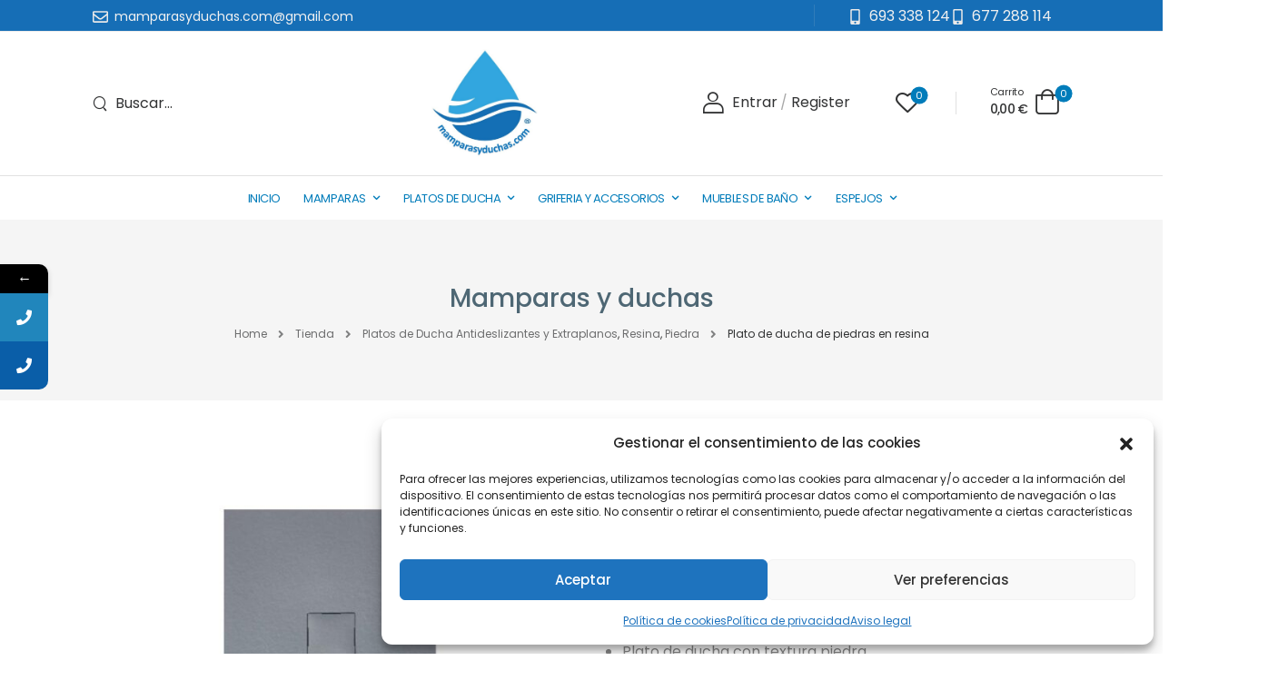

--- FILE ---
content_type: text/html; charset=UTF-8
request_url: https://mamparasyduchas.com/platos-de-ducha-antideslizantes-y-extraplanos/plato-ducha-resina-piedra-doccia/
body_size: 47438
content:

<!DOCTYPE html>
	<html lang="es" prefix="og: http://ogp.me/ns# fb: http://ogp.me/ns/fb# product: https://ogp.me/ns/product#" prefix="og: https://ogp.me/ns#" class="">
	<head>
		<meta charset="UTF-8" />
		<meta name="viewport" content="width=device-width, initial-scale=1.0, minimum-scale=1.0" />

		
		<link rel="profile" href="http://gmpg.org/xfn/11" />
		<link rel="pingback" href="https://mamparasyduchas.com/xmlrpc.php" />

		<link rel="shortcut icon" href="https://mamparasyduchas.com/wp-content/uploads/2024/02/Sin-titulo-5.png" type="image/x-icon" />
		<link rel="preload" href="https://mamparasyduchas.com/wp-content/themes/u-design/assets/vendor/wpalpha-icons/fonts/alpha.woff2" as="font" type="font/woff2" crossorigin><link rel="preload" href="https://mamparasyduchas.com/wp-content/themes/u-design/assets/vendor/icons/fonts/udesign.woff2" as="font" type="font/woff2" crossorigin><link rel="preload" href="https://mamparasyduchas.com/wp-content/themes/u-design/assets/vendor/fontawesome-free/webfonts/fa-solid-900.woff2" as="font" type="font/woff2" crossorigin>
						<script>document.documentElement.className = document.documentElement.className + ' yes-js js_active js'</script>
			<style id="alpha-critical-css">body{opacity: 0}</style>
			<style>								
					form#stickyelements-form input::-moz-placeholder{
						color: #4F4F4F;
					} 
					form#stickyelements-form input::-ms-input-placeholder{
						color: #4F4F4F					} 
					form#stickyelements-form input::-webkit-input-placeholder{
						color: #4F4F4F					}
					form#stickyelements-form input::placeholder{
						color: #4F4F4F					}
					form#stickyelements-form textarea::placeholder {
						color: #4F4F4F					}
					form#stickyelements-form textarea::-moz-placeholder {
						color: #4F4F4F					}					
			</style>	
			
<!-- Optimización para motores de búsqueda de Rank Math -  https://rankmath.com/ -->
<title>Plato de ducha de piedras en resina - Mamparas y Duchas</title>
<meta name="description" content="CARACTERÍSTICAS PRINCIPALES: Modelo Doccia Plato de ducha con textura piedra. Fabricado en resina y Gel-Coat, altura 3 cm. Masa del mismo color que el revestimiento. Válvula sifónica en polipreno 90 mm. Plazo de entrega de 3 a 5 días laborables.IVA y transporte a pie de calle en península incluidos. Echa un vistazo a nuestras Mamparas de ducha Echa un vistazo a nuestras Columnas De Ducha"/>
<meta name="robots" content="index, follow, max-snippet:-1, max-video-preview:-1, max-image-preview:large"/>
<link rel="canonical" href="https://mamparasyduchas.com/platos-de-ducha-antideslizantes-y-extraplanos-de-resina/plato-ducha-resina-piedra-doccia/" />
<meta property="og:locale" content="es_ES" />
<meta property="og:type" content="product" />
<meta property="og:title" content="Plato de ducha de piedras en resina - Mamparas y Duchas" />
<meta property="og:description" content="CARACTERÍSTICAS PRINCIPALES: Modelo Doccia Plato de ducha con textura piedra. Fabricado en resina y Gel-Coat, altura 3 cm. Masa del mismo color que el revestimiento. Válvula sifónica en polipreno 90 mm. Plazo de entrega de 3 a 5 días laborables.IVA y transporte a pie de calle en península incluidos. Echa un vistazo a nuestras Mamparas de ducha Echa un vistazo a nuestras Columnas De Ducha" />
<meta property="og:url" content="https://mamparasyduchas.com/platos-de-ducha-antideslizantes-y-extraplanos-de-resina/plato-ducha-resina-piedra-doccia/" />
<meta property="og:site_name" content="Mamparas y Duchas" />
<meta property="og:updated_time" content="2025-11-07T11:15:06+01:00" />
<meta property="og:image" content="https://mamparasyduchas.com/wp-content/uploads/2024/02/PIEDRA.jpg" />
<meta property="og:image:secure_url" content="https://mamparasyduchas.com/wp-content/uploads/2024/02/PIEDRA.jpg" />
<meta property="og:image:width" content="800" />
<meta property="og:image:height" content="800" />
<meta property="og:image:alt" content="Plato de ducha de piedras en resina" />
<meta property="og:image:type" content="image/jpeg" />
<meta property="product:availability" content="instock" />
<meta name="twitter:card" content="summary_large_image" />
<meta name="twitter:title" content="Plato de ducha de piedras en resina - Mamparas y Duchas" />
<meta name="twitter:description" content="CARACTERÍSTICAS PRINCIPALES: Modelo Doccia Plato de ducha con textura piedra. Fabricado en resina y Gel-Coat, altura 3 cm. Masa del mismo color que el revestimiento. Válvula sifónica en polipreno 90 mm. Plazo de entrega de 3 a 5 días laborables.IVA y transporte a pie de calle en península incluidos. Echa un vistazo a nuestras Mamparas de ducha Echa un vistazo a nuestras Columnas De Ducha" />
<meta name="twitter:image" content="https://mamparasyduchas.com/wp-content/uploads/2024/02/PIEDRA.jpg" />
<meta name="twitter:label1" content="Precio" />
<meta name="twitter:data1" content="227,00&nbsp;&euro; - 639,00&nbsp;&euro;" />
<meta name="twitter:label2" content="Disponibilidad" />
<meta name="twitter:data2" content="Hay existencias" />
<script type="application/ld+json" class="rank-math-schema">{"@context":"https://schema.org","@graph":[{"@type":"Organization","@id":"https://mamparasyduchas.com/#organization","name":"Mamparas y Duchas","url":"https://mamparasyduchas.com","logo":{"@type":"ImageObject","@id":"https://mamparasyduchas.com/#logo","url":"https://mamparasyduchas.com/wp-content/uploads/2024/02/LOGO-NUEVO.jpg","contentUrl":"https://mamparasyduchas.com/wp-content/uploads/2024/02/LOGO-NUEVO.jpg","caption":"Mamparas y Duchas","inLanguage":"es","width":"556","height":"565"}},{"@type":"WebSite","@id":"https://mamparasyduchas.com/#website","url":"https://mamparasyduchas.com","name":"Mamparas y Duchas","publisher":{"@id":"https://mamparasyduchas.com/#organization"},"inLanguage":"es"},{"@type":"ImageObject","@id":"https://mamparasyduchas.com/wp-content/uploads/2024/02/PIEDRA.jpg","url":"https://mamparasyduchas.com/wp-content/uploads/2024/02/PIEDRA.jpg","width":"800","height":"800","inLanguage":"es"},{"@type":"ItemPage","@id":"https://mamparasyduchas.com/platos-de-ducha-antideslizantes-y-extraplanos-de-resina/plato-ducha-resina-piedra-doccia/#webpage","url":"https://mamparasyduchas.com/platos-de-ducha-antideslizantes-y-extraplanos-de-resina/plato-ducha-resina-piedra-doccia/","name":"Plato de ducha de piedras en resina - Mamparas y Duchas","datePublished":"2024-02-02T12:10:56+01:00","dateModified":"2025-11-07T11:15:06+01:00","isPartOf":{"@id":"https://mamparasyduchas.com/#website"},"primaryImageOfPage":{"@id":"https://mamparasyduchas.com/wp-content/uploads/2024/02/PIEDRA.jpg"},"inLanguage":"es"},{"@type":"Product","name":"Plato de ducha de piedras en resina - Mamparas y Duchas","description":"CARACTER\u00cdSTICAS PRINCIPALES: Modelo Doccia Plato de ducha con textura piedra. Fabricado en resina y Gel-Coat, altura 3 cm. Masa del mismo color que el revestimiento. V\u00e1lvula sif\u00f3nica en polipreno 90 mm. Plazo de entrega de 3\u00a0a 5 d\u00edas laborables.IVA y transporte a pie de calle en pen\u00ednsula incluidos. Echa un vistazo a nuestras Mamparas de ducha Echa un vistazo a nuestras\u00a0Columnas De Ducha","category":"Platos de Ducha Antideslizantes y Extraplanos &gt; Resina &gt; Piedra","mainEntityOfPage":{"@id":"https://mamparasyduchas.com/platos-de-ducha-antideslizantes-y-extraplanos-de-resina/plato-ducha-resina-piedra-doccia/#webpage"},"image":[{"@type":"ImageObject","url":"https://mamparasyduchas.com/wp-content/uploads/2024/02/PIEDRA.jpg","height":"800","width":"800"},{"@type":"ImageObject","url":"https://mamparasyduchas.com/wp-content/uploads/2024/02/PIERA-1.jpg","height":"800","width":"800"},{"@type":"ImageObject","url":"https://mamparasyduchas.com/wp-content/uploads/2024/12/ALBERO-3.jpg","height":"800","width":"800"},{"@type":"ImageObject","url":"https://mamparasyduchas.com/wp-content/uploads/2024/12/ALBERO-4.jpg","height":"800","width":"800"},{"@type":"ImageObject","url":"https://mamparasyduchas.com/wp-content/uploads/2024/02/PIEDRA-2.jpg","height":"800","width":"800"},{"@type":"ImageObject","url":"https://mamparasyduchas.com/wp-content/uploads/2024/02/6-11.jpg","height":"800","width":"800"},{"@type":"ImageObject","url":"https://mamparasyduchas.com/wp-content/uploads/2024/12/ALBERO-5-1.jpg","height":"800","width":"800"}],"offers":{"@type":"AggregateOffer","lowPrice":"227.00","highPrice":"639.00","offerCount":"322","priceCurrency":"EUR","availability":"http://schema.org/InStock","seller":{"@type":"Organization","@id":"https://mamparasyduchas.com/","name":"Mamparas y Duchas","url":"https://mamparasyduchas.com","logo":"https://mamparasyduchas.com/wp-content/uploads/2024/02/LOGO-NUEVO.jpg"},"url":"https://mamparasyduchas.com/platos-de-ducha-antideslizantes-y-extraplanos-de-resina/plato-ducha-resina-piedra-doccia/"},"color":"Arena, Blanco, Cacao, Cemento, Ceniza, Grafito, Kaki, Moca, Musgo, Nacar, Negro, Pergamon, Talco, Terra","@id":"https://mamparasyduchas.com/platos-de-ducha-antideslizantes-y-extraplanos-de-resina/plato-ducha-resina-piedra-doccia/#richSnippet"}]}</script>
<!-- /Plugin Rank Math WordPress SEO -->

<link rel='dns-prefetch' href='//fonts.googleapis.com' />
<link rel="alternate" type="application/rss+xml" title="Mamparas y Duchas &raquo; Feed" href="https://mamparasyduchas.com/feed/" />
<link rel="alternate" type="application/rss+xml" title="Mamparas y Duchas &raquo; Feed de los comentarios" href="https://mamparasyduchas.com/comments/feed/" />
<link rel="alternate" title="oEmbed (JSON)" type="application/json+oembed" href="https://mamparasyduchas.com/wp-json/oembed/1.0/embed?url=https%3A%2F%2Fmamparasyduchas.com%2Fplatos-de-ducha-antideslizantes-y-extraplanos-de-resina%2Fplato-ducha-resina-piedra-doccia%2F" />
<link rel="alternate" title="oEmbed (XML)" type="text/xml+oembed" href="https://mamparasyduchas.com/wp-json/oembed/1.0/embed?url=https%3A%2F%2Fmamparasyduchas.com%2Fplatos-de-ducha-antideslizantes-y-extraplanos-de-resina%2Fplato-ducha-resina-piedra-doccia%2F&#038;format=xml" />
		<meta name="twitter:card" content="summary_large_image">
		<meta property="twitter:title" content="Plato de ducha de piedras en resina"/>
		<meta property="og:title" content="Plato de ducha de piedras en resina"/>
		<meta property="og:type" content="website"/>
		<meta property="og:url" content="https://mamparasyduchas.com/platos-de-ducha-antideslizantes-y-extraplanos-de-resina/plato-ducha-resina-piedra-doccia/"/>
		<meta property="og:site_name" content="Mamparas y Duchas"/>
		<meta property="og:description" content="Crea un espacio de relajación con un plato de ducha de piedras Nada nos gusta más que el momento de relax y desconexión que supone la ducha. Crear un espacio agradable y armónico es posible con los productos que ponemos a tu disposición. Imagina ese&hellip;"/>

									<meta property="og:image" content="https://mamparasyduchas.com/wp-content/uploads/2024/02/PIEDRA.jpg"/>
							<style id='wp-img-auto-sizes-contain-inline-css'>
img:is([sizes=auto i],[sizes^="auto," i]){contain-intrinsic-size:3000px 1500px}
/*# sourceURL=wp-img-auto-sizes-contain-inline-css */
</style>
<link rel='stylesheet' id='yith-wcwl-user-main-css' href='https://mamparasyduchas.com/wp-content/themes/u-design/framework/templates/woocommerce/wishlist.css?ver=17a9675ccfe4b6671b0b953ae6fac250' media='all' />
<style id='yith-wcwl-user-main-inline-css'>
 :root { --add-to-wishlist-icon-color: currentColor; --added-to-wishlist-icon-color: currentColor; --rounded-corners-radius: 16px; --add-to-cart-rounded-corners-radius: 16px; --color-headers-background: #F4F4F4; --feedback-duration: 3s } 
 :root { --add-to-wishlist-icon-color: currentColor; --added-to-wishlist-icon-color: currentColor; --rounded-corners-radius: 16px; --add-to-cart-rounded-corners-radius: 16px; --color-headers-background: #F4F4F4; --feedback-duration: 3s } 
/*# sourceURL=yith-wcwl-user-main-inline-css */
</style>
<link rel='stylesheet' id='wp-block-library-css' href='https://mamparasyduchas.com/wp-includes/css/dist/block-library/style.min.css?ver=17a9675ccfe4b6671b0b953ae6fac250' media='all' />
<style id='wp-block-library-theme-inline-css'>
.wp-block-audio :where(figcaption){color:#555;font-size:13px;text-align:center}.is-dark-theme .wp-block-audio :where(figcaption){color:#ffffffa6}.wp-block-audio{margin:0 0 1em}.wp-block-code{border:1px solid #ccc;border-radius:4px;font-family:Menlo,Consolas,monaco,monospace;padding:.8em 1em}.wp-block-embed :where(figcaption){color:#555;font-size:13px;text-align:center}.is-dark-theme .wp-block-embed :where(figcaption){color:#ffffffa6}.wp-block-embed{margin:0 0 1em}.blocks-gallery-caption{color:#555;font-size:13px;text-align:center}.is-dark-theme .blocks-gallery-caption{color:#ffffffa6}:root :where(.wp-block-image figcaption){color:#555;font-size:13px;text-align:center}.is-dark-theme :root :where(.wp-block-image figcaption){color:#ffffffa6}.wp-block-image{margin:0 0 1em}.wp-block-pullquote{border-bottom:4px solid;border-top:4px solid;color:currentColor;margin-bottom:1.75em}.wp-block-pullquote :where(cite),.wp-block-pullquote :where(footer),.wp-block-pullquote__citation{color:currentColor;font-size:.8125em;font-style:normal;text-transform:uppercase}.wp-block-quote{border-left:.25em solid;margin:0 0 1.75em;padding-left:1em}.wp-block-quote cite,.wp-block-quote footer{color:currentColor;font-size:.8125em;font-style:normal;position:relative}.wp-block-quote:where(.has-text-align-right){border-left:none;border-right:.25em solid;padding-left:0;padding-right:1em}.wp-block-quote:where(.has-text-align-center){border:none;padding-left:0}.wp-block-quote.is-large,.wp-block-quote.is-style-large,.wp-block-quote:where(.is-style-plain){border:none}.wp-block-search .wp-block-search__label{font-weight:700}.wp-block-search__button{border:1px solid #ccc;padding:.375em .625em}:where(.wp-block-group.has-background){padding:1.25em 2.375em}.wp-block-separator.has-css-opacity{opacity:.4}.wp-block-separator{border:none;border-bottom:2px solid;margin-left:auto;margin-right:auto}.wp-block-separator.has-alpha-channel-opacity{opacity:1}.wp-block-separator:not(.is-style-wide):not(.is-style-dots){width:100px}.wp-block-separator.has-background:not(.is-style-dots){border-bottom:none;height:1px}.wp-block-separator.has-background:not(.is-style-wide):not(.is-style-dots){height:2px}.wp-block-table{margin:0 0 1em}.wp-block-table td,.wp-block-table th{word-break:normal}.wp-block-table :where(figcaption){color:#555;font-size:13px;text-align:center}.is-dark-theme .wp-block-table :where(figcaption){color:#ffffffa6}.wp-block-video :where(figcaption){color:#555;font-size:13px;text-align:center}.is-dark-theme .wp-block-video :where(figcaption){color:#ffffffa6}.wp-block-video{margin:0 0 1em}:root :where(.wp-block-template-part.has-background){margin-bottom:0;margin-top:0;padding:1.25em 2.375em}
/*# sourceURL=/wp-includes/css/dist/block-library/theme.min.css */
</style>
<style id='classic-theme-styles-inline-css'>
/*! This file is auto-generated */
.wp-block-button__link{color:#fff;background-color:#32373c;border-radius:9999px;box-shadow:none;text-decoration:none;padding:calc(.667em + 2px) calc(1.333em + 2px);font-size:1.125em}.wp-block-file__button{background:#32373c;color:#fff;text-decoration:none}
/*# sourceURL=/wp-includes/css/classic-themes.min.css */
</style>
<style id='global-styles-inline-css'>
:root{--wp--preset--aspect-ratio--square: 1;--wp--preset--aspect-ratio--4-3: 4/3;--wp--preset--aspect-ratio--3-4: 3/4;--wp--preset--aspect-ratio--3-2: 3/2;--wp--preset--aspect-ratio--2-3: 2/3;--wp--preset--aspect-ratio--16-9: 16/9;--wp--preset--aspect-ratio--9-16: 9/16;--wp--preset--color--black: #000000;--wp--preset--color--cyan-bluish-gray: #abb8c3;--wp--preset--color--white: #fff;--wp--preset--color--pale-pink: #f78da7;--wp--preset--color--vivid-red: #cf2e2e;--wp--preset--color--luminous-vivid-orange: #ff6900;--wp--preset--color--luminous-vivid-amber: #fcb900;--wp--preset--color--light-green-cyan: #7bdcb5;--wp--preset--color--vivid-green-cyan: #00d084;--wp--preset--color--pale-cyan-blue: #8ed1fc;--wp--preset--color--vivid-cyan-blue: #0693e3;--wp--preset--color--vivid-purple: #9b51e0;--wp--preset--color--primary: #007cba;--wp--preset--color--secondary: #32a6df;--wp--preset--color--alert: ;--wp--preset--color--dark: #333;--wp--preset--color--font: #666;--wp--preset--color--transparent: transparent;--wp--preset--gradient--vivid-cyan-blue-to-vivid-purple: linear-gradient(135deg,rgb(6,147,227) 0%,rgb(155,81,224) 100%);--wp--preset--gradient--light-green-cyan-to-vivid-green-cyan: linear-gradient(135deg,rgb(122,220,180) 0%,rgb(0,208,130) 100%);--wp--preset--gradient--luminous-vivid-amber-to-luminous-vivid-orange: linear-gradient(135deg,rgb(252,185,0) 0%,rgb(255,105,0) 100%);--wp--preset--gradient--luminous-vivid-orange-to-vivid-red: linear-gradient(135deg,rgb(255,105,0) 0%,rgb(207,46,46) 100%);--wp--preset--gradient--very-light-gray-to-cyan-bluish-gray: linear-gradient(135deg,rgb(238,238,238) 0%,rgb(169,184,195) 100%);--wp--preset--gradient--cool-to-warm-spectrum: linear-gradient(135deg,rgb(74,234,220) 0%,rgb(151,120,209) 20%,rgb(207,42,186) 40%,rgb(238,44,130) 60%,rgb(251,105,98) 80%,rgb(254,248,76) 100%);--wp--preset--gradient--blush-light-purple: linear-gradient(135deg,rgb(255,206,236) 0%,rgb(152,150,240) 100%);--wp--preset--gradient--blush-bordeaux: linear-gradient(135deg,rgb(254,205,165) 0%,rgb(254,45,45) 50%,rgb(107,0,62) 100%);--wp--preset--gradient--luminous-dusk: linear-gradient(135deg,rgb(255,203,112) 0%,rgb(199,81,192) 50%,rgb(65,88,208) 100%);--wp--preset--gradient--pale-ocean: linear-gradient(135deg,rgb(255,245,203) 0%,rgb(182,227,212) 50%,rgb(51,167,181) 100%);--wp--preset--gradient--electric-grass: linear-gradient(135deg,rgb(202,248,128) 0%,rgb(113,206,126) 100%);--wp--preset--gradient--midnight: linear-gradient(135deg,rgb(2,3,129) 0%,rgb(40,116,252) 100%);--wp--preset--font-size--small: 15px;--wp--preset--font-size--medium: 24px;--wp--preset--font-size--large: 30px;--wp--preset--font-size--x-large: 42px;--wp--preset--font-size--normal: 18px;--wp--preset--font-size--huge: 34px;--wp--preset--spacing--20: 0.44rem;--wp--preset--spacing--30: 0.67rem;--wp--preset--spacing--40: 1rem;--wp--preset--spacing--50: 1.5rem;--wp--preset--spacing--60: 2.25rem;--wp--preset--spacing--70: 3.38rem;--wp--preset--spacing--80: 5.06rem;--wp--preset--shadow--natural: 6px 6px 9px rgba(0, 0, 0, 0.2);--wp--preset--shadow--deep: 12px 12px 50px rgba(0, 0, 0, 0.4);--wp--preset--shadow--sharp: 6px 6px 0px rgba(0, 0, 0, 0.2);--wp--preset--shadow--outlined: 6px 6px 0px -3px rgb(255, 255, 255), 6px 6px rgb(0, 0, 0);--wp--preset--shadow--crisp: 6px 6px 0px rgb(0, 0, 0);}:where(.is-layout-flex){gap: 0.5em;}:where(.is-layout-grid){gap: 0.5em;}body .is-layout-flex{display: flex;}.is-layout-flex{flex-wrap: wrap;align-items: center;}.is-layout-flex > :is(*, div){margin: 0;}body .is-layout-grid{display: grid;}.is-layout-grid > :is(*, div){margin: 0;}:where(.wp-block-columns.is-layout-flex){gap: 2em;}:where(.wp-block-columns.is-layout-grid){gap: 2em;}:where(.wp-block-post-template.is-layout-flex){gap: 1.25em;}:where(.wp-block-post-template.is-layout-grid){gap: 1.25em;}.has-black-color{color: var(--wp--preset--color--black) !important;}.has-cyan-bluish-gray-color{color: var(--wp--preset--color--cyan-bluish-gray) !important;}.has-white-color{color: var(--wp--preset--color--white) !important;}.has-pale-pink-color{color: var(--wp--preset--color--pale-pink) !important;}.has-vivid-red-color{color: var(--wp--preset--color--vivid-red) !important;}.has-luminous-vivid-orange-color{color: var(--wp--preset--color--luminous-vivid-orange) !important;}.has-luminous-vivid-amber-color{color: var(--wp--preset--color--luminous-vivid-amber) !important;}.has-light-green-cyan-color{color: var(--wp--preset--color--light-green-cyan) !important;}.has-vivid-green-cyan-color{color: var(--wp--preset--color--vivid-green-cyan) !important;}.has-pale-cyan-blue-color{color: var(--wp--preset--color--pale-cyan-blue) !important;}.has-vivid-cyan-blue-color{color: var(--wp--preset--color--vivid-cyan-blue) !important;}.has-vivid-purple-color{color: var(--wp--preset--color--vivid-purple) !important;}.has-black-background-color{background-color: var(--wp--preset--color--black) !important;}.has-cyan-bluish-gray-background-color{background-color: var(--wp--preset--color--cyan-bluish-gray) !important;}.has-white-background-color{background-color: var(--wp--preset--color--white) !important;}.has-pale-pink-background-color{background-color: var(--wp--preset--color--pale-pink) !important;}.has-vivid-red-background-color{background-color: var(--wp--preset--color--vivid-red) !important;}.has-luminous-vivid-orange-background-color{background-color: var(--wp--preset--color--luminous-vivid-orange) !important;}.has-luminous-vivid-amber-background-color{background-color: var(--wp--preset--color--luminous-vivid-amber) !important;}.has-light-green-cyan-background-color{background-color: var(--wp--preset--color--light-green-cyan) !important;}.has-vivid-green-cyan-background-color{background-color: var(--wp--preset--color--vivid-green-cyan) !important;}.has-pale-cyan-blue-background-color{background-color: var(--wp--preset--color--pale-cyan-blue) !important;}.has-vivid-cyan-blue-background-color{background-color: var(--wp--preset--color--vivid-cyan-blue) !important;}.has-vivid-purple-background-color{background-color: var(--wp--preset--color--vivid-purple) !important;}.has-black-border-color{border-color: var(--wp--preset--color--black) !important;}.has-cyan-bluish-gray-border-color{border-color: var(--wp--preset--color--cyan-bluish-gray) !important;}.has-white-border-color{border-color: var(--wp--preset--color--white) !important;}.has-pale-pink-border-color{border-color: var(--wp--preset--color--pale-pink) !important;}.has-vivid-red-border-color{border-color: var(--wp--preset--color--vivid-red) !important;}.has-luminous-vivid-orange-border-color{border-color: var(--wp--preset--color--luminous-vivid-orange) !important;}.has-luminous-vivid-amber-border-color{border-color: var(--wp--preset--color--luminous-vivid-amber) !important;}.has-light-green-cyan-border-color{border-color: var(--wp--preset--color--light-green-cyan) !important;}.has-vivid-green-cyan-border-color{border-color: var(--wp--preset--color--vivid-green-cyan) !important;}.has-pale-cyan-blue-border-color{border-color: var(--wp--preset--color--pale-cyan-blue) !important;}.has-vivid-cyan-blue-border-color{border-color: var(--wp--preset--color--vivid-cyan-blue) !important;}.has-vivid-purple-border-color{border-color: var(--wp--preset--color--vivid-purple) !important;}.has-vivid-cyan-blue-to-vivid-purple-gradient-background{background: var(--wp--preset--gradient--vivid-cyan-blue-to-vivid-purple) !important;}.has-light-green-cyan-to-vivid-green-cyan-gradient-background{background: var(--wp--preset--gradient--light-green-cyan-to-vivid-green-cyan) !important;}.has-luminous-vivid-amber-to-luminous-vivid-orange-gradient-background{background: var(--wp--preset--gradient--luminous-vivid-amber-to-luminous-vivid-orange) !important;}.has-luminous-vivid-orange-to-vivid-red-gradient-background{background: var(--wp--preset--gradient--luminous-vivid-orange-to-vivid-red) !important;}.has-very-light-gray-to-cyan-bluish-gray-gradient-background{background: var(--wp--preset--gradient--very-light-gray-to-cyan-bluish-gray) !important;}.has-cool-to-warm-spectrum-gradient-background{background: var(--wp--preset--gradient--cool-to-warm-spectrum) !important;}.has-blush-light-purple-gradient-background{background: var(--wp--preset--gradient--blush-light-purple) !important;}.has-blush-bordeaux-gradient-background{background: var(--wp--preset--gradient--blush-bordeaux) !important;}.has-luminous-dusk-gradient-background{background: var(--wp--preset--gradient--luminous-dusk) !important;}.has-pale-ocean-gradient-background{background: var(--wp--preset--gradient--pale-ocean) !important;}.has-electric-grass-gradient-background{background: var(--wp--preset--gradient--electric-grass) !important;}.has-midnight-gradient-background{background: var(--wp--preset--gradient--midnight) !important;}.has-small-font-size{font-size: var(--wp--preset--font-size--small) !important;}.has-medium-font-size{font-size: var(--wp--preset--font-size--medium) !important;}.has-large-font-size{font-size: var(--wp--preset--font-size--large) !important;}.has-x-large-font-size{font-size: var(--wp--preset--font-size--x-large) !important;}
:where(.wp-block-post-template.is-layout-flex){gap: 1.25em;}:where(.wp-block-post-template.is-layout-grid){gap: 1.25em;}
:where(.wp-block-term-template.is-layout-flex){gap: 1.25em;}:where(.wp-block-term-template.is-layout-grid){gap: 1.25em;}
:where(.wp-block-columns.is-layout-flex){gap: 2em;}:where(.wp-block-columns.is-layout-grid){gap: 2em;}
:root :where(.wp-block-pullquote){font-size: 1.5em;line-height: 1.6;}
/*# sourceURL=global-styles-inline-css */
</style>
<link rel='stylesheet' id='wcmamtx-frontend-unique-css' href='https://mamparasyduchas.com/wp-content/plugins/customize-my-account-for-woocommerce/assets/css/frontend-unique.css?ver=17a9675ccfe4b6671b0b953ae6fac250' media='all' />
<link rel='stylesheet' id='photoswipe-css' href='https://mamparasyduchas.com/wp-content/plugins/woocommerce/assets/css/photoswipe/photoswipe.min.css?ver=10.4.3' media='all' />
<link rel='stylesheet' id='photoswipe-default-skin-css' href='https://mamparasyduchas.com/wp-content/plugins/woocommerce/assets/css/photoswipe/default-skin/default-skin.min.css?ver=10.4.3' media='all' />
<style id='woocommerce-inline-inline-css'>
.woocommerce form .form-row .required { visibility: visible; }
/*# sourceURL=woocommerce-inline-inline-css */
</style>
<link rel='stylesheet' id='cmplz-general-css' href='https://mamparasyduchas.com/wp-content/plugins/complianz-gdpr/assets/css/cookieblocker.min.css?ver=1766316943' media='all' />
<link rel='stylesheet' id='elementor-frontend-css' href='https://mamparasyduchas.com/wp-content/uploads/elementor/css/custom-frontend.min.css?ver=1768856202' media='all' />
<link rel='stylesheet' id='elementor-post-28195-css' href='https://mamparasyduchas.com/wp-content/uploads/elementor/css/post-28195.css?ver=17a9675ccfe4b6671b0b953ae6fac250' media='all' />
<link rel='stylesheet' id='alpha-elementor-style-css' href='https://mamparasyduchas.com/wp-content/plugins/u-design-core/framework/plugins/elementor/assets/elementor.min.css?ver=17a9675ccfe4b6671b0b953ae6fac250' media='all' />
<link rel='stylesheet' id='alpha-magnific-popup-css' href='https://mamparasyduchas.com/wp-content/themes/u-design/assets/vendor/jquery.magnific-popup/magnific-popup.min.css?ver=1.0' media='all' />
<link rel='stylesheet' id='alpha-alert-css' href='https://mamparasyduchas.com/wp-content/plugins/u-design-core/inc/widgets/alert/alert.min.css?ver=4.15.0' media='all' />
<link rel='stylesheet' id='alpha-banner-css' href='https://mamparasyduchas.com/wp-content/plugins/u-design-core/inc/widgets/banner/banner.min.css?ver=4.15.0' media='all' />
<link rel='stylesheet' id='alpha-cf7-css' href='https://mamparasyduchas.com/wp-content/themes/u-design/framework/plugins/contact-form/contact-form.min.css?ver=4.15.0' media='all' />
<link rel='stylesheet' id='alpha-elementor-extend-style-css' href='https://mamparasyduchas.com/wp-content/plugins/u-design-core/inc/plugins/elementor/assets/elementor-extend.min.css?ver=17a9675ccfe4b6671b0b953ae6fac250' media='all' />
<link rel='stylesheet' id='alpha-product-image-comments-css' href='https://mamparasyduchas.com/wp-content/plugins/u-design-core/framework/addons/product-image-comments/image-comments.min.css?ver=17a9675ccfe4b6671b0b953ae6fac250' media='all' />
<link rel='stylesheet' id='styles-child-css' href='https://mamparasyduchas.com/wp-content/themes/hijo/style.css?ver=17a9675ccfe4b6671b0b953ae6fac250' media='all' />
<link rel='stylesheet' id='font-awesome-css-css' href='https://mamparasyduchas.com/wp-content/plugins/mystickyelements/css/font-awesome.min.css?ver=2.3.4' media='all' />
<link rel='stylesheet' id='mystickyelements-front-css-css' href='https://mamparasyduchas.com/wp-content/plugins/mystickyelements/css/mystickyelements-front.min.css?ver=2.3.4' media='all' />
<link rel='stylesheet' id='intl-tel-input-css' href='https://mamparasyduchas.com/wp-content/plugins/mystickyelements/intl-tel-input-src/build/css/intlTelInput.css?ver=2.3.4' media='all' />
<script src="https://mamparasyduchas.com/wp-content/themes/u-design/framework/templates/woocommerce/wishlist.js?ver=17a9675ccfe4b6671b0b953ae6fac250" id="yith-wcwl-user-main-js"></script>
<script src="https://mamparasyduchas.com/wp-includes/js/jquery/jquery.min.js?ver=3.7.1" id="jquery-core-js"></script>
<script src="https://mamparasyduchas.com/wp-includes/js/jquery/jquery-migrate.min.js?ver=3.4.1" id="jquery-migrate-js"></script>
<script src="https://mamparasyduchas.com/wp-content/plugins/customize-my-account-for-woocommerce/assets/js/frontend-unique.js?ver=17a9675ccfe4b6671b0b953ae6fac250" id="wcmamtx-frontend-unique-js"></script>
<script src="https://mamparasyduchas.com/wp-content/plugins/woocommerce/assets/js/jquery-blockui/jquery.blockUI.min.js?ver=2.7.0-wc.10.4.3" id="wc-jquery-blockui-js" defer data-wp-strategy="defer"></script>
<script id="wc-add-to-cart-js-extra">
var wc_add_to_cart_params = {"ajax_url":"/wp-admin/admin-ajax.php","wc_ajax_url":"/?wc-ajax=%%endpoint%%","i18n_view_cart":"Ver carrito","cart_url":"https://mamparasyduchas.com/carrito/","is_cart":"","cart_redirect_after_add":"no"};
//# sourceURL=wc-add-to-cart-js-extra
</script>
<script src="https://mamparasyduchas.com/wp-content/plugins/woocommerce/assets/js/frontend/add-to-cart.min.js?ver=10.4.3" id="wc-add-to-cart-js" defer data-wp-strategy="defer"></script>
<script src="https://mamparasyduchas.com/wp-content/plugins/woocommerce/assets/js/zoom/jquery.zoom.min.js?ver=1.7.21-wc.10.4.3" id="wc-zoom-js" defer data-wp-strategy="defer"></script>
<script src="https://mamparasyduchas.com/wp-content/plugins/woocommerce/assets/js/photoswipe/photoswipe.min.js?ver=4.1.1-wc.10.4.3" id="wc-photoswipe-js" defer data-wp-strategy="defer"></script>
<script src="https://mamparasyduchas.com/wp-content/plugins/woocommerce/assets/js/photoswipe/photoswipe-ui-default.min.js?ver=4.1.1-wc.10.4.3" id="wc-photoswipe-ui-default-js" defer data-wp-strategy="defer"></script>
<script id="wc-single-product-js-extra">
var wc_single_product_params = {"i18n_required_rating_text":"Por favor elige una puntuaci\u00f3n","i18n_rating_options":["1 de 5 estrellas","2 de 5 estrellas","3 de 5 estrellas","4 de 5 estrellas","5 de 5 estrellas"],"i18n_product_gallery_trigger_text":"Ver galer\u00eda de im\u00e1genes a pantalla completa","review_rating_required":"yes","flexslider":{"rtl":false,"animation":"slide","smoothHeight":true,"directionNav":false,"controlNav":"thumbnails","slideshow":false,"animationSpeed":500,"animationLoop":false,"allowOneSlide":false},"zoom_enabled":"","zoom_options":[],"photoswipe_enabled":"1","photoswipe_options":{"shareEl":false,"closeOnScroll":false,"history":false,"hideAnimationDuration":0,"showAnimationDuration":0},"flexslider_enabled":""};
//# sourceURL=wc-single-product-js-extra
</script>
<script src="https://mamparasyduchas.com/wp-content/plugins/woocommerce/assets/js/frontend/single-product.min.js?ver=10.4.3" id="wc-single-product-js" defer data-wp-strategy="defer"></script>
<script src="https://mamparasyduchas.com/wp-content/plugins/woocommerce/assets/js/js-cookie/js.cookie.min.js?ver=2.1.4-wc.10.4.3" id="wc-js-cookie-js" defer data-wp-strategy="defer"></script>
<script id="woocommerce-js-extra">
var woocommerce_params = {"ajax_url":"/wp-admin/admin-ajax.php","wc_ajax_url":"/?wc-ajax=%%endpoint%%","i18n_password_show":"Mostrar contrase\u00f1a","i18n_password_hide":"Ocultar contrase\u00f1a"};
//# sourceURL=woocommerce-js-extra
</script>
<script src="https://mamparasyduchas.com/wp-content/plugins/woocommerce/assets/js/frontend/woocommerce.min.js?ver=10.4.3" id="woocommerce-js" defer data-wp-strategy="defer"></script>
<script id="WCPAY_ASSETS-js-extra">
var wcpayAssets = {"url":"https://mamparasyduchas.com/wp-content/plugins/woocommerce-payments/dist/"};
//# sourceURL=WCPAY_ASSETS-js-extra
</script>
<script id="wc-cart-fragments-js-extra">
var wc_cart_fragments_params = {"ajax_url":"/wp-admin/admin-ajax.php","wc_ajax_url":"/?wc-ajax=%%endpoint%%","cart_hash_key":"wc_cart_hash_9111f846bbf80c7a8991e3932fcc7e54","fragment_name":"wc_fragments_9111f846bbf80c7a8991e3932fcc7e54","request_timeout":"5000"};
//# sourceURL=wc-cart-fragments-js-extra
</script>
<script src="https://mamparasyduchas.com/wp-content/plugins/woocommerce/assets/js/frontend/cart-fragments.min.js?ver=10.4.3" id="wc-cart-fragments-js" defer data-wp-strategy="defer"></script>
<link rel="https://api.w.org/" href="https://mamparasyduchas.com/wp-json/" /><link rel="alternate" title="JSON" type="application/json" href="https://mamparasyduchas.com/wp-json/wp/v2/product/12007" /><link rel="EditURI" type="application/rsd+xml" title="RSD" href="https://mamparasyduchas.com/xmlrpc.php?rsd" />

<link rel='shortlink' href='https://mamparasyduchas.com/?p=12007' />
<!-- FAVHERO FAVICON START --><!-- For iPad with high-resolution Retina display running iOS ≥ 7: --><link rel="apple-touch-icon-precomposed" sizes="152x152" href="http://www.mamparasyduchas.com/wp-content/uploads/2024/02/favicon-152.png"><!-- Standard: --><link rel="icon" sizes="152x152" href="http://www.mamparasyduchas.com/wp-content/uploads/2024/02/favicon-152.png"><meta name="msapplication-TileColor" content="#FFFFFF"><meta name="msapplication-TileImage" content="http://www.mamparasyduchas.com/wp-content/uploads/2024/02/favicon-144.png"><!-- For iPad with high-resolution Retina display running iOS ≤ 6: --><link rel="apple-touch-icon-precomposed" sizes="144x144" href="http://www.mamparasyduchas.com/wp-content/uploads/2024/02/favicon-144.png"><!-- For iPhone with high-resolution Retina display running iOS ≥ 7: --><link rel="apple-touch-icon-precomposed" sizes="120x120" href="http://www.mamparasyduchas.com/wp-content/uploads/2024/02/favicon-120.png"><!-- For first- and second-generation iPad: --><link rel="apple-touch-icon-precomposed" sizes="72x72" href="http://www.mamparasyduchas.com/wp-content/uploads/2024/02/favicon-72.png"><!-- For non-Retina iPhone, iPod Touch, and Android 2.1+ devices: --><link rel="apple-touch-icon-precomposed" href="http://www.mamparasyduchas.com/wp-content/uploads/2024/02/favicon-57.png"><!-- FAVHERO FAVICON END --><!-- Google Tag Manager -->
<script>(function(w,d,s,l,i){w[l]=w[l]||[];w[l].push({'gtm.start':
new Date().getTime(),event:'gtm.js'});var f=d.getElementsByTagName(s)[0],
j=d.createElement(s),dl=l!='dataLayer'?'&l='+l:'';j.async=true;j.src=
'https://www.googletagmanager.com/gtm.js?id='+i+dl;f.parentNode.insertBefore(j,f);
})(window,document,'script','dataLayer','GTM-5ZMCHLDT');</script>
<!-- End Google Tag Manager -->
			<style>.cmplz-hidden {
					display: none !important;
				}</style><script src="https://sis-t.redsys.es:25443/sis/NC/sandbox/redsysV3.js"></script>	<noscript><style>.woocommerce-product-gallery{ opacity: 1 !important; }</style></noscript>
	<meta name="generator" content="Elementor 3.34.1; features: e_font_icon_svg, additional_custom_breakpoints; settings: css_print_method-external, google_font-enabled, font_display-swap">
			<style>
				.e-con.e-parent:nth-of-type(n+4):not(.e-lazyloaded):not(.e-no-lazyload),
				.e-con.e-parent:nth-of-type(n+4):not(.e-lazyloaded):not(.e-no-lazyload) * {
					background-image: none !important;
				}
				@media screen and (max-height: 1024px) {
					.e-con.e-parent:nth-of-type(n+3):not(.e-lazyloaded):not(.e-no-lazyload),
					.e-con.e-parent:nth-of-type(n+3):not(.e-lazyloaded):not(.e-no-lazyload) * {
						background-image: none !important;
					}
				}
				@media screen and (max-height: 640px) {
					.e-con.e-parent:nth-of-type(n+2):not(.e-lazyloaded):not(.e-no-lazyload),
					.e-con.e-parent:nth-of-type(n+2):not(.e-lazyloaded):not(.e-no-lazyload) * {
						background-image: none !important;
					}
				}
			</style>
			<meta name="generator" content="Powered by Slider Revolution 6.7.37 - responsive, Mobile-Friendly Slider Plugin for WordPress with comfortable drag and drop interface." />
<link rel="icon" href="https://mamparasyduchas.com/wp-content/uploads/2024/02/Sin-titulo-5.png" sizes="32x32" />
<link rel="icon" href="https://mamparasyduchas.com/wp-content/uploads/2024/02/Sin-titulo-5.png" sizes="192x192" />
<link rel="apple-touch-icon" href="https://mamparasyduchas.com/wp-content/uploads/2024/02/Sin-titulo-5.png" />
<meta name="msapplication-TileImage" content="https://mamparasyduchas.com/wp-content/uploads/2024/02/Sin-titulo-5.png" />
<script>function setREVStartSize(e){
			//window.requestAnimationFrame(function() {
				window.RSIW = window.RSIW===undefined ? window.innerWidth : window.RSIW;
				window.RSIH = window.RSIH===undefined ? window.innerHeight : window.RSIH;
				try {
					var pw = document.getElementById(e.c).parentNode.offsetWidth,
						newh;
					pw = pw===0 || isNaN(pw) || (e.l=="fullwidth" || e.layout=="fullwidth") ? window.RSIW : pw;
					e.tabw = e.tabw===undefined ? 0 : parseInt(e.tabw);
					e.thumbw = e.thumbw===undefined ? 0 : parseInt(e.thumbw);
					e.tabh = e.tabh===undefined ? 0 : parseInt(e.tabh);
					e.thumbh = e.thumbh===undefined ? 0 : parseInt(e.thumbh);
					e.tabhide = e.tabhide===undefined ? 0 : parseInt(e.tabhide);
					e.thumbhide = e.thumbhide===undefined ? 0 : parseInt(e.thumbhide);
					e.mh = e.mh===undefined || e.mh=="" || e.mh==="auto" ? 0 : parseInt(e.mh,0);
					if(e.layout==="fullscreen" || e.l==="fullscreen")
						newh = Math.max(e.mh,window.RSIH);
					else{
						e.gw = Array.isArray(e.gw) ? e.gw : [e.gw];
						for (var i in e.rl) if (e.gw[i]===undefined || e.gw[i]===0) e.gw[i] = e.gw[i-1];
						e.gh = e.el===undefined || e.el==="" || (Array.isArray(e.el) && e.el.length==0)? e.gh : e.el;
						e.gh = Array.isArray(e.gh) ? e.gh : [e.gh];
						for (var i in e.rl) if (e.gh[i]===undefined || e.gh[i]===0) e.gh[i] = e.gh[i-1];
											
						var nl = new Array(e.rl.length),
							ix = 0,
							sl;
						e.tabw = e.tabhide>=pw ? 0 : e.tabw;
						e.thumbw = e.thumbhide>=pw ? 0 : e.thumbw;
						e.tabh = e.tabhide>=pw ? 0 : e.tabh;
						e.thumbh = e.thumbhide>=pw ? 0 : e.thumbh;
						for (var i in e.rl) nl[i] = e.rl[i]<window.RSIW ? 0 : e.rl[i];
						sl = nl[0];
						for (var i in nl) if (sl>nl[i] && nl[i]>0) { sl = nl[i]; ix=i;}
						var m = pw>(e.gw[ix]+e.tabw+e.thumbw) ? 1 : (pw-(e.tabw+e.thumbw)) / (e.gw[ix]);
						newh =  (e.gh[ix] * m) + (e.tabh + e.thumbh);
					}
					var el = document.getElementById(e.c);
					if (el!==null && el) el.style.height = newh+"px";
					el = document.getElementById(e.c+"_wrapper");
					if (el!==null && el) {
						el.style.height = newh+"px";
						el.style.display = "block";
					}
				} catch(e){
					console.log("Failure at Presize of Slider:" + e)
				}
			//});
		  };</script>
<style id="kirki-inline-styles"></style>	</head>
	<body data-cmplz=1 class="wp-singular product-template-default single single-product postid-12007 wp-custom-logo wp-embed-responsive wp-theme-u-design wp-child-theme-hijo theme-u-design woocommerce woocommerce-page woocommerce-no-js alpha-single-product-layout single-product-page elementor-default elementor-kit-28195">
		
		
		
		<div class="page-wrapper">

			<header class="header custom-header header-28233" id="header"><div class="alpha-block" data-block-id="28233">		<div data-elementor-type="wp-post" data-elementor-id="28233" class="elementor elementor-28233">
						<div class=" elementor-section elementor-top-section elementor-element elementor-element-b96e444 elementor-section-content-middle elementor-section-boxed elementor-section-height-default elementor-section-height-default smart-sticky-default" data-id="b96e444" data-element_type="section" data-settings="{&quot;background_background&quot;:&quot;classic&quot;}">
								<div class="elementor-container elementor-column-gap-no">
				
								<div class=" elementor-column elementor-col-50 elementor-top-column elementor-element elementor-element-c146bcb w-auto me-auto overflow-hidden flex-1 " data-id="c146bcb" data-element_type="column">

				
				<div class="elementor-widget-wrap elementor-element-populated">
										
						<div class="elementor-element elementor-element-4fc004e elementor-icon-list--layout-inline custom-top-list elementor-hidden-mobile elementor-widget elementor-widget-udesign_widget_iconlist" data-id="4fc004e" data-element_type="widget" data-widget_type="udesign_widget_iconlist.default">
				<div class="elementor-widget-container">
					<ul class="elementor-icon-list-items elementor-inline-items">
			<li class="elementor-icon-list-item elementor-inline-item elementor-repeater-item-caf6b90">
			<a href="mailto:mamparasyduchas.com@gmail.com" aria-label="Mail to">				<span class="elementor-icon-list-icon">
				<svg aria-hidden="true" class="e-font-icon-svg e-far-envelope" viewBox="0 0 512 512" xmlns="http://www.w3.org/2000/svg"><path d="M464 64H48C21.49 64 0 85.49 0 112v288c0 26.51 21.49 48 48 48h416c26.51 0 48-21.49 48-48V112c0-26.51-21.49-48-48-48zm0 48v40.805c-22.422 18.259-58.168 46.651-134.587 106.49-16.841 13.247-50.201 45.072-73.413 44.701-23.208.375-56.579-31.459-73.413-44.701C106.18 199.465 70.425 171.067 48 152.805V112h416zM48 400V214.398c22.914 18.251 55.409 43.862 104.938 82.646 21.857 17.205 60.134 55.186 103.062 54.955 42.717.231 80.509-37.199 103.053-54.947 49.528-38.783 82.032-64.401 104.947-82.653V400H48z"></path></svg>				</span>
						<span class="elementor-icon-list-text">mamparasyduchas.com@gmail.com</span>
										</a>
					</li>
		</ul>
				</div>
				</div>
						</div>
				</div>
									<div class=" elementor-column elementor-col-50 elementor-top-column elementor-element elementor-element-50af345 w-auto " data-id="50af345" data-element_type="column">

				
				<div class="elementor-widget-wrap elementor-element-populated">
										
						<div class="elementor-element elementor-element-07a25b6 elementor-hidden-mobile elementor-widget elementor-widget-udesign_header_v_divider" data-id="07a25b6" data-element_type="widget" data-widget_type="udesign_header_v_divider.default">
				<div class="elementor-widget-container">
					<span class="divider"></span>
				</div>
				</div>
				<div class="elementor-element elementor-element-7cd54e0 elementor-icon-list--layout-inline custom-top-list elementor-hidden-mobile elementor-widget elementor-widget-udesign_widget_iconlist" data-id="7cd54e0" data-element_type="widget" data-widget_type="udesign_widget_iconlist.default">
				<div class="elementor-widget-container">
					<ul class="elementor-icon-list-items elementor-inline-items">
			<li class="elementor-icon-list-item elementor-inline-item elementor-repeater-item-caf6b90">
			<a href="tel:693338124" aria-label="Mail to">				<span class="elementor-icon-list-icon">
				<svg aria-hidden="true" class="e-font-icon-svg e-fas-mobile-alt" viewBox="0 0 320 512" xmlns="http://www.w3.org/2000/svg"><path d="M272 0H48C21.5 0 0 21.5 0 48v416c0 26.5 21.5 48 48 48h224c26.5 0 48-21.5 48-48V48c0-26.5-21.5-48-48-48zM160 480c-17.7 0-32-14.3-32-32s14.3-32 32-32 32 14.3 32 32-14.3 32-32 32zm112-108c0 6.6-5.4 12-12 12H60c-6.6 0-12-5.4-12-12V60c0-6.6 5.4-12 12-12h200c6.6 0 12 5.4 12 12v312z"></path></svg>				</span>
						<span class="elementor-icon-list-text">693 338 124</span>
										</a>
					</li>
				<li class="elementor-icon-list-item elementor-inline-item elementor-repeater-item-c747fde">
			<a href="tel:677288114" aria-label="Need Help">				<span class="elementor-icon-list-icon">
				<svg aria-hidden="true" class="e-font-icon-svg e-fas-mobile-alt" viewBox="0 0 320 512" xmlns="http://www.w3.org/2000/svg"><path d="M272 0H48C21.5 0 0 21.5 0 48v416c0 26.5 21.5 48 48 48h224c26.5 0 48-21.5 48-48V48c0-26.5-21.5-48-48-48zM160 480c-17.7 0-32-14.3-32-32s14.3-32 32-32 32 14.3 32 32-14.3 32-32 32zm112-108c0 6.6-5.4 12-12 12H60c-6.6 0-12-5.4-12-12V60c0-6.6 5.4-12 12-12h200c6.6 0 12 5.4 12 12v312z"></path></svg>				</span>
						<span class="elementor-icon-list-text">677 288 114</span>
										</a>
					</li>
		</ul>
				</div>
				</div>
						</div>
				</div>
								</div>
			</div>
					<div class=" elementor-section elementor-top-section elementor-element elementor-element-6c1bedf elementor-section-boxed elementor-section-height-default elementor-section-height-default smart-sticky-default" data-id="6c1bedf" data-element_type="section">
							<div class="elementor-background-overlay"></div>
									<div class="elementor-container elementor-column-gap-default">
				
								<div class=" elementor-column elementor-col-100 elementor-top-column elementor-element elementor-element-097ee6f " data-id="097ee6f" data-element_type="column">

				
				<div class="elementor-widget-wrap elementor-element-populated">
										
						<div class="elementor-element elementor-element-2d8f7d4 cs-search elementor-hidden-tablet elementor-hidden-mobile elementor-widget elementor-widget-udesign_widget_search" data-id="2d8f7d4" data-element_type="widget" data-widget_type="udesign_widget_search.default">
				<div class="elementor-widget-container">
					
	<div class="search-wrapper  hs-toggle hs-dropdown hs-center light-style">
				<a href="#" class="search-toggle" aria-label="Search">
			<i class="a-icon-search"></i>
						<span>Buscar...</span>
					</a>
		
				<form action="https://mamparasyduchas.com/" method="get" class="input-wrapper">
			<input type="hidden" name="post_type" value="product"/>

			<input type="search" aria-label="Search" class="form-control" name="s" placeholder="Buscar..." required="" autocomplete="off">

			
							<div class="live-search-list"></div>
			
			<button class="btn btn-search" aria-label="Search Button" type="submit">
				<i class="a-icon-search"></i>
			</button>

		
		</form>
			</div>

						</div>
				</div>
				<div class="elementor-element elementor-element-86334fc ms-lg-auto ms-md-0 ms-auto me-auto elementor-widget-mobile__width-initial elementor-widget elementor-widget-udesign_header_site_logo" data-id="86334fc" data-element_type="widget" data-widget_type="udesign_header_site_logo.default">
				<div class="elementor-widget-container">
					
<a href="https://mamparasyduchas.com/" class="logo" title="Mamparas y Duchas - " aria-label="Logo">
	<img fetchpriority="high" width="556" height="565" src="https://mamparasyduchas.com/wp-content/uploads/2024/02/LOGO-NUEVO.jpg" class="site-logo skip-data-lazy attachment-full size-full" alt="Mamparas y Duchas" decoding="async" /></a>
				</div>
				</div>
				<div class="elementor-element elementor-element-1ef254c elementor-widget elementor-widget-udesign_header_account" data-id="1ef254c" data-element_type="widget" data-widget_type="udesign_header_account.default">
				<div class="elementor-widget-container">
					<div class="account inline-type "><a class="login  inline-type" href="https://mamparasyduchas.com/mi-cuenta/" aria-label="Login"><i class="  u-icon-account"></i><span>Entrar</span></a><span class="delimiter">/</span><a class="register  inline-type" href="https://mamparasyduchas.com/mi-cuenta/" aria-label="Register"><span>Register</span></a></div>				</div>
				</div>
				<div class="elementor-element elementor-element-87eb369 elementor-widget elementor-widget-udesign_header_wishlist" data-id="87eb369" data-element_type="widget" data-widget_type="udesign_header_wishlist.default">
				<div class="elementor-widget-container">
					<div class="dropdown wishlist-dropdown mini-basket-box dropdown-hidden">	<a aria-label="Wishlist" class="wishlist offcanvas-open inline-type" href="https://mamparasyduchas.com/lista-de-deseos/">
											<i class="a-icon-heart">
								<span class="wish-count">0</span>
						</i>
					</a>
		</div>
					</div>
				</div>
				<div class="elementor-element elementor-element-8d9ba3a elementor-widget elementor-widget-udesign_header_v_divider" data-id="8d9ba3a" data-element_type="widget" data-widget_type="udesign_header_v_divider.default">
				<div class="elementor-widget-container">
					<span class="divider"></span>
				</div>
				</div>
				<div class="elementor-element elementor-element-0ccd62d me-3 cs-cart elementor-widget elementor-widget-udesign_header_cart" data-id="0ccd62d" data-element_type="widget" data-widget_type="udesign_header_cart.default">
				<div class="elementor-widget-container">
						<div class="dropdown mini-basket-box cart-dropdown inline-type badge-type  cart-offcanvas offcanvas offcanvas-type ">
		<a class="cart-toggle offcanvas-open" href="https://mamparasyduchas.com/carrito/" aria-label="Cart Toggle">
					<div class="cart-label">
										<span class="cart-name">Carrito</span>
									
								<span class="cart-price"><span class="woocommerce-Price-amount amount"><bdi>0,00&nbsp;<span class="woocommerce-Price-currencySymbol">&euro;</span></bdi></span></span>
										</div>
																<i class="  u-icon-cart">
					<span class="cart-count"><i class="a-icon-spinner fa-pulse"></i></span>
				</i>
						</a>
		<div class="cart-overlay offcanvas-overlay"></div>
		<div class="widget_shopping_cart offcanvas-content empty">
			<div class="widget_shopping_cart_content">
				<div class="cart-loading"></div>
			</div>
		</div>
	</div>
					</div>
				</div>
				<div class="elementor-element elementor-element-d6d43fd elementor-hidden-desktop elementor-widget elementor-widget-udesign_header_mmenu_toggle" data-id="d6d43fd" data-element_type="widget" data-widget_type="udesign_header_mmenu_toggle.default">
				<div class="elementor-widget-container">
					<a href="#" class="mobile-menu-toggle d-lg-none direction-start hide-search-form" aria-label="Mobile Menu" data-skin="dark">
	<i class="mmenu-show-icon a-icon-hamburger"></i>
	</a>
				</div>
				</div>
				<div class="elementor-element elementor-element-17daae4 cs-search elementor-hidden-desktop elementor-hidden-laptop elementor-hidden-tablet_extra elementor-widget elementor-widget-udesign_widget_search" data-id="17daae4" data-element_type="widget" data-widget_type="udesign_widget_search.default">
				<div class="elementor-widget-container">
					
	<div class="search-wrapper  light-style">
		
				<form action="https://mamparasyduchas.com/" method="get" class="input-wrapper">
			<input type="hidden" name="post_type" value="product"/>

			<input type="search" aria-label="Search" class="form-control" name="s" placeholder="Buscar..." required="" autocomplete="off">

			
							<div class="live-search-list"></div>
			
			<button class="btn btn-search" aria-label="Search Button" type="submit">
				<i class="a-icon-search"></i>
			</button>

		
		</form>
			</div>

						</div>
				</div>
						</div>
				</div>
								</div>
			</div>
					<div class=" sticky-content fix-top elementor-section elementor-top-section elementor-element elementor-element-fc9b719 sticky-content-yes elementor-section-content-middle elementor-hidden-tablet elementor-hidden-mobile elementor-section-full_width elementor-section-height-default elementor-section-height-default smart-sticky-default" data-sticky-options="{&#039;scrollMode&#039;: false}" data-id="fc9b719" data-element_type="section">
							<div class="elementor-background-overlay"></div>
									<div class="elementor-container elementor-column-gap-no">
				
								<div class=" elementor-column elementor-col-100 elementor-top-column elementor-element elementor-element-c41f820 " data-id="c41f820" data-element_type="column">

				
				<div class="elementor-widget-wrap elementor-element-populated">
										
						<div class="elementor-element elementor-element-c5f502a elementor-hidden-tablet elementor-hidden-phone mx-auto cs_37-menu elementor-widget elementor-widget-udesign_widget_menu" data-id="c5f502a" data-element_type="widget" data-widget_type="udesign_widget_menu.default">
				<div class="elementor-widget-container">
					<nav class=" header-menu"><ul id="menu-header-menu" class="menu  horizontal-menu"><li id="menu-item-39887" class="menu-item menu-item-type-post_type menu-item-object-page menu-item-home menu-item-39887"><a href="https://mamparasyduchas.com/">Inicio</a></li>
<li id="menu-item-39867" class="menu-item menu-item-type-taxonomy menu-item-object-product_cat menu-item-has-children menu-item-39867"><a href="https://mamparasyduchas.com/mamparas-de-ducha/">Mamparas</a>
<ul>
	<li id="menu-item-39892" class="menu-item menu-item-type-taxonomy menu-item-object-product_cat menu-item-has-children menu-item-39892"><a href="https://mamparasyduchas.com/mamparas-de-ducha/">Mamparas Ducha</a>
	<ul>
		<li id="menu-item-39986" class="menu-item menu-item-type-taxonomy menu-item-object-product_cat menu-item-39986"><a href="https://mamparasyduchas.com/mamparas-de-ducha/instalacion-mamparas/" class=" menu-item menu-item-type-taxonomy menu-item-object-product_cat menu-item-39986">Instalación Mamparas</a></li>
		<li id="menu-item-50065" class="menu-item menu-item-type-taxonomy menu-item-object-product_cat menu-item-50065"><a href="https://mamparasyduchas.com/mamparas-de-ducha/especial-espacios-reducidos/" class=" menu-item menu-item-type-taxonomy menu-item-object-product_cat menu-item-50065">Especial Espacios Reducidos</a></li>
		<li id="menu-item-39868" class="menu-item menu-item-type-taxonomy menu-item-object-product_cat menu-item-has-children menu-item-39868"><a href="https://mamparasyduchas.com/mamparas-de-ducha/mamparas-frontales/" class=" menu-item menu-item-type-taxonomy menu-item-object-product_cat menu-item-has-children menu-item-39868">Mamparas Frontales</a>
		<ul>
			<li id="menu-item-39869" class="menu-item menu-item-type-taxonomy menu-item-object-product_cat menu-item-39869"><a href="https://mamparasyduchas.com/mamparas-de-ducha/mamparas-frontales/1-cristal-fijo-1-hoja-corredera/">1 Fijo + 1 Corredera</a></li>
			<li id="menu-item-39950" class="menu-item menu-item-type-taxonomy menu-item-object-product_cat menu-item-39950"><a href="https://mamparasyduchas.com/mamparas-de-ducha/mamparas-frontales/1-cristal-fijo-2-hojas-correderas/">1 Cristal Fijo + 2 Hojas Correderas</a></li>
			<li id="menu-item-39881" class="menu-item menu-item-type-taxonomy menu-item-object-product_cat menu-item-39881"><a href="https://mamparasyduchas.com/mamparas-de-ducha/mamparas-frontales/2-cristales-fijos-1-hoja-corredera-mamparas-frontales/">2 Fijos + 1 Corredera</a></li>
			<li id="menu-item-39882" class="menu-item menu-item-type-taxonomy menu-item-object-product_cat menu-item-39882"><a href="https://mamparasyduchas.com/mamparas-de-ducha/mamparas-frontales/2-cristales-fijos-2-hojas-correderas/">2 Fijos + 2 Correderas</a></li>
			<li id="menu-item-39880" class="menu-item menu-item-type-taxonomy menu-item-object-product_cat menu-item-39880"><a href="https://mamparasyduchas.com/mamparas-de-ducha/mamparas-frontales/2-correderas/">2 Correderas</a></li>
			<li id="menu-item-47186" class="menu-item menu-item-type-taxonomy menu-item-object-product_cat menu-item-47186"><a href="https://mamparasyduchas.com/mamparas-de-ducha/mamparas-frontales/3-hojas-correderas/">3 Hojas Correderas</a></li>

		</ul>
</li>
		<li id="menu-item-39870" class="menu-item menu-item-type-taxonomy menu-item-object-product_cat menu-item-has-children menu-item-39870"><a href="https://mamparasyduchas.com/mamparas-de-ducha/mamparas-angulares/" class=" menu-item menu-item-type-taxonomy menu-item-object-product_cat menu-item-has-children menu-item-39870">Mamparas Angulares</a>
		<ul>
			<li id="menu-item-50138" class="menu-item menu-item-type-taxonomy menu-item-object-product_cat menu-item-50138"><a href="https://mamparasyduchas.com/mamparas-de-ducha/mamparas-angulares/1-hoja-corredera-abatible-1-cristal-fijo/">1 Hoja Corredera-Abatible + 1 Cristal Fijo</a></li>
			<li id="menu-item-50168" class="menu-item menu-item-type-taxonomy menu-item-object-product_cat menu-item-50168"><a href="https://mamparasyduchas.com/mamparas-de-ducha/mamparas-angulares/1-fijo-corredera-abatible-lateral-fijo/">1 Fijo + Corredera-Abatible + Lateral Fijo</a></li>
			<li id="menu-item-39902" class="menu-item menu-item-type-taxonomy menu-item-object-product_cat menu-item-39902"><a href="https://mamparasyduchas.com/mamparas-de-ducha/mamparas-angulares/1-hoja-plegable-1-hoja-corredera-mamparas-angulares/">1 Plegable + 1 Corredera</a></li>
			<li id="menu-item-39903" class="menu-item menu-item-type-taxonomy menu-item-object-product_cat menu-item-39903"><a href="https://mamparasyduchas.com/mamparas-de-ducha/mamparas-angulares/2-cristales-fijos-1-hoja-corredera/">2 Fijos + 1 Corredera</a></li>
			<li id="menu-item-39904" class="menu-item menu-item-type-taxonomy menu-item-object-product_cat menu-item-39904"><a href="https://mamparasyduchas.com/mamparas-de-ducha/mamparas-angulares/2-cristales-fijos-2-hojas-correderas-mamparas-angulares/">2 Fijos + 2 Correderas</a></li>
			<li id="menu-item-39905" class="menu-item menu-item-type-taxonomy menu-item-object-product_cat menu-item-39905"><a href="https://mamparasyduchas.com/mamparas-de-ducha/mamparas-angulares/3-fijos-2-correderas/">3 Fijos + 2 Correderas</a></li>
			<li id="menu-item-41193" class="menu-item menu-item-type-taxonomy menu-item-object-product_cat menu-item-41193"><a href="https://mamparasyduchas.com/mamparas-de-ducha/mamparas-semicirculares/acrilico/">Acrílico</a></li>

		</ul>
</li>
		<li id="menu-item-39883" class="menu-item menu-item-type-taxonomy menu-item-object-product_cat menu-item-has-children menu-item-39883"><a href="https://mamparasyduchas.com/mamparas-de-ducha/mamparas-abatibles/" class=" menu-item menu-item-type-taxonomy menu-item-object-product_cat menu-item-has-children menu-item-39883">Mamparas Abatibles</a>
		<ul>
			<li id="menu-item-39896" class="menu-item menu-item-type-taxonomy menu-item-object-product_cat menu-item-39896"><a href="https://mamparasyduchas.com/mamparas-de-ducha/mamparas-abatibles/1-cristal-fijo-1-hoja-abatible-mamparas-abatibles/">1 Fijo + 1 Abatible</a></li>
			<li id="menu-item-39899" class="menu-item menu-item-type-taxonomy menu-item-object-product_cat menu-item-39899"><a href="https://mamparasyduchas.com/mamparas-de-ducha/mamparas-abatibles/2-hojas-abatibles/">2 Abatibles</a></li>

		</ul>
</li>
		<li id="menu-item-46808" class="menu-item menu-item-type-custom menu-item-object-custom menu-item-has-children menu-item-46808"><a href="/mamparas-de-ducha/1-plegable/" class=" menu-item menu-item-type-custom menu-item-object-custom menu-item-has-children menu-item-46808">Mamparas Plegables</a>
		<ul>
			<li id="menu-item-39908" class="menu-item menu-item-type-taxonomy menu-item-object-product_cat menu-item-39908"><a href="https://mamparasyduchas.com/mampara-banera/1-hoja-plegable-mampara-banera/">1 Plegable</a></li>
			<li id="menu-item-39910" class="menu-item menu-item-type-taxonomy menu-item-object-product_cat menu-item-39910"><a href="https://mamparasyduchas.com/mamparas-de-ducha/1-hoja-plegable-1-hoja-abatible/">1 Plegable + 1 Abatible</a></li>
			<li id="menu-item-39911" class="menu-item menu-item-type-taxonomy menu-item-object-product_cat menu-item-39911"><a href="https://mamparasyduchas.com/mamparas-de-ducha/1-hoja-plegable-1-hoja-corredera/">1 Plegable + 1 Corredera</a></li>
			<li id="menu-item-39913" class="menu-item menu-item-type-taxonomy menu-item-object-product_cat menu-item-39913"><a href="https://mamparasyduchas.com/mamparas-de-ducha/1-hoja-plegable-1-cristal-fijo/">1 Plegable + 1 Fijo</a></li>
			<li id="menu-item-39907" class="menu-item menu-item-type-taxonomy menu-item-object-product_cat menu-item-39907"><a href="https://mamparasyduchas.com/mamparas-de-ducha/2-hojas-plegables/">2 Plegables</a></li>

		</ul>
</li>
		<li id="menu-item-39914" class="menu-item menu-item-type-taxonomy menu-item-object-product_cat menu-item-has-children menu-item-39914"><a href="https://mamparasyduchas.com/mamparas-de-ducha/mamparas-semicirculares/" class=" menu-item menu-item-type-taxonomy menu-item-object-product_cat menu-item-has-children menu-item-39914">Mamparas Semicirculares</a>
		<ul>
			<li id="menu-item-39951" class="menu-item menu-item-type-taxonomy menu-item-object-product_cat menu-item-39951"><a href="https://mamparasyduchas.com/mamparas-de-ducha/mamparas-semicirculares/cristal/">Cristal</a></li>
			<li id="menu-item-39915" class="menu-item menu-item-type-taxonomy menu-item-object-product_cat menu-item-39915"><a href="https://mamparasyduchas.com/mamparas-de-ducha/mamparas-semicirculares/acrilico/">Acrílico</a></li>

		</ul>
</li>
		<li id="menu-item-39872" class="menu-item menu-item-type-taxonomy menu-item-object-product_cat menu-item-has-children menu-item-39872"><a href="https://mamparasyduchas.com/mamparas-de-ducha/mamparas-walk-in-fijos/" class=" menu-item menu-item-type-taxonomy menu-item-object-product_cat menu-item-has-children menu-item-39872">Mamparas Walk-In (Cristal fijo)</a>
		<ul>
			<li id="menu-item-39916" class="menu-item menu-item-type-taxonomy menu-item-object-product_cat menu-item-39916"><a href="https://mamparasyduchas.com/mamparas-de-ducha/mamparas-walk-in-fijos/1-fijo/">1 Fijo</a></li>
			<li id="menu-item-39917" class="menu-item menu-item-type-taxonomy menu-item-object-product_cat menu-item-39917"><a href="https://mamparasyduchas.com/mamparas-de-ducha/mamparas-frontales/1-cristal-fijo-1-hoja-corredera/">1 Fijo + 1 Corredera</a></li>
			<li id="menu-item-39918" class="menu-item menu-item-type-taxonomy menu-item-object-product_cat menu-item-39918"><a href="https://mamparasyduchas.com/mamparas-de-ducha/mamparas-walk-in-fijos/1-cristal-fijo-1-puerta-abatible/">1 Fijo + 1 Puerta</a></li>

		</ul>
</li>
		<li id="menu-item-47344" class="menu-item menu-item-type-taxonomy menu-item-object-product_cat menu-item-47344"><a href="https://mamparasyduchas.com/mamparas-de-ducha/mampara-acrilico/" class=" menu-item menu-item-type-taxonomy menu-item-object-product_cat menu-item-47344">Mampara Acrilico</a></li>

	</ul>
</li>
	<li id="menu-item-39942" class="menu-item menu-item-type-taxonomy menu-item-object-product_cat menu-item-has-children menu-item-39942"><a href="https://mamparasyduchas.com/mampara-banera/">Mampara Bañera</a>
	<ul>
		<li id="menu-item-47279" class="menu-item menu-item-type-taxonomy menu-item-object-product_cat menu-item-47279"><a href="https://mamparasyduchas.com/mampara-banera/1-hoja-abatible-mampara-banera/" class=" menu-item menu-item-type-taxonomy menu-item-object-product_cat menu-item-47279">1 Hoja Abatible.</a></li>
		<li id="menu-item-39944" class="menu-item menu-item-type-taxonomy menu-item-object-product_cat menu-item-39944"><a href="https://mamparasyduchas.com/mampara-banera/1-cristal-fijo/" class=" menu-item menu-item-type-taxonomy menu-item-object-product_cat menu-item-39944">1 Cristal Fijo</a></li>
		<li id="menu-item-39945" class="menu-item menu-item-type-taxonomy menu-item-object-product_cat menu-item-39945"><a href="https://mamparasyduchas.com/mamparas-de-ducha/mamparas-abatibles/1-cristal-fijo-1-hoja-abatible-mamparas-abatibles/" class=" menu-item menu-item-type-taxonomy menu-item-object-product_cat menu-item-39945">1 Cristal Fijo + 1 Hoja Abatible</a></li>
		<li id="menu-item-39947" class="menu-item menu-item-type-taxonomy menu-item-object-product_cat menu-item-39947"><a href="https://mamparasyduchas.com/mampara-banera/1-hoja-corredera-1-cristal-fijo/" class=" menu-item menu-item-type-taxonomy menu-item-object-product_cat menu-item-39947">1 Hoja Corredera + 1 Cristal Fijo</a></li>
		<li id="menu-item-47342" class="menu-item menu-item-type-taxonomy menu-item-object-product_cat menu-item-47342"><a href="https://mamparasyduchas.com/mampara-banera/1-hoja-plegable-mampara-banera/" class=" menu-item menu-item-type-taxonomy menu-item-object-product_cat menu-item-47342">1 Hoja Plegable.</a></li>

	</ul>
</li>

</ul>
</li>
<li id="menu-item-39889" class="menu-item menu-item-type-taxonomy menu-item-object-product_cat current-product-ancestor current-menu-parent current-product-parent menu-item-has-children menu-item-39889"><a href="https://mamparasyduchas.com/platos-de-ducha-antideslizantes-y-extraplanos/">Platos de Ducha</a>
<ul>
	<li id="menu-item-50358" class="menu-item menu-item-type-taxonomy menu-item-object-product_cat menu-item-has-children menu-item-50358"><a href="https://mamparasyduchas.com/platos-de-ducha-antideslizantes-y-extraplanos/3d/">3D</a>
	<ul>
		<li id="menu-item-50784" class="menu-item menu-item-type-taxonomy menu-item-object-product_cat menu-item-50784"><a href="https://mamparasyduchas.com/platos-de-ducha-antideslizantes-y-extraplanos/3d/baobab/" class=" menu-item menu-item-type-taxonomy menu-item-object-product_cat menu-item-50784">Baobab</a></li>
		<li id="menu-item-50501" class="menu-item menu-item-type-taxonomy menu-item-object-product_cat menu-item-50501"><a href="https://mamparasyduchas.com/platos-de-ducha-antideslizantes-y-extraplanos/3d/ceniza/" class=" menu-item menu-item-type-taxonomy menu-item-object-product_cat menu-item-50501">Ceniza</a></li>
		<li id="menu-item-51637" class="menu-item menu-item-type-taxonomy menu-item-object-product_cat menu-item-51637"><a href="https://mamparasyduchas.com/platos-de-ducha-antideslizantes-y-extraplanos/3d/cesped/" class=" menu-item menu-item-type-taxonomy menu-item-object-product_cat menu-item-51637">Césped</a></li>
		<li id="menu-item-50713" class="menu-item menu-item-type-taxonomy menu-item-object-product_cat menu-item-50713"><a href="https://mamparasyduchas.com/platos-de-ducha-antideslizantes-y-extraplanos/3d/decape/" class=" menu-item menu-item-type-taxonomy menu-item-object-product_cat menu-item-50713">Decape</a></li>
		<li id="menu-item-51137" class="menu-item menu-item-type-taxonomy menu-item-object-product_cat menu-item-51137"><a href="https://mamparasyduchas.com/platos-de-ducha-antideslizantes-y-extraplanos/3d/granito-blanco/" class=" menu-item menu-item-type-taxonomy menu-item-object-product_cat menu-item-51137">Granito Blanco</a></li>
		<li id="menu-item-51707" class="menu-item menu-item-type-taxonomy menu-item-object-product_cat menu-item-51707"><a href="https://mamparasyduchas.com/platos-de-ducha-antideslizantes-y-extraplanos/3d/hidraulico-bn/" class=" menu-item menu-item-type-taxonomy menu-item-object-product_cat menu-item-51707">Hidráulico BN</a></li>
		<li id="menu-item-51777" class="menu-item menu-item-type-taxonomy menu-item-object-product_cat menu-item-51777"><a href="https://mamparasyduchas.com/platos-de-ducha-antideslizantes-y-extraplanos/3d/hidraulico-color/" class=" menu-item menu-item-type-taxonomy menu-item-object-product_cat menu-item-51777">Hidráulico Color</a></li>
		<li id="menu-item-51418" class="menu-item menu-item-type-taxonomy menu-item-object-product_cat menu-item-51418"><a href="https://mamparasyduchas.com/platos-de-ducha-antideslizantes-y-extraplanos/3d/i-cement/" class=" menu-item menu-item-type-taxonomy menu-item-object-product_cat menu-item-51418">I.Cement</a></li>
		<li id="menu-item-50927" class="menu-item menu-item-type-taxonomy menu-item-object-product_cat menu-item-50927"><a href="https://mamparasyduchas.com/platos-de-ducha-antideslizantes-y-extraplanos/3d/marmol-blanco/" class=" menu-item menu-item-type-taxonomy menu-item-object-product_cat menu-item-50927">Mármol Blanco</a></li>
		<li id="menu-item-50997" class="menu-item menu-item-type-taxonomy menu-item-object-product_cat menu-item-50997"><a href="https://mamparasyduchas.com/platos-de-ducha-antideslizantes-y-extraplanos/3d/marmol-crema/" class=" menu-item menu-item-type-taxonomy menu-item-object-product_cat menu-item-50997">Mármol Crema</a></li>
		<li id="menu-item-50857" class="menu-item menu-item-type-taxonomy menu-item-object-product_cat menu-item-50857"><a href="https://mamparasyduchas.com/platos-de-ducha-antideslizantes-y-extraplanos/3d/marmol-negro/" class=" menu-item menu-item-type-taxonomy menu-item-object-product_cat menu-item-50857">Mármol Negro</a></li>
		<li id="menu-item-51067" class="menu-item menu-item-type-taxonomy menu-item-object-product_cat menu-item-51067"><a href="https://mamparasyduchas.com/platos-de-ducha-antideslizantes-y-extraplanos/3d/marquina/" class=" menu-item menu-item-type-taxonomy menu-item-object-product_cat menu-item-51067">Marquina</a></li>
		<li id="menu-item-51488" class="menu-item menu-item-type-taxonomy menu-item-object-product_cat menu-item-51488"><a href="https://mamparasyduchas.com/platos-de-ducha-antideslizantes-y-extraplanos/3d/microcemento/" class=" menu-item menu-item-type-taxonomy menu-item-object-product_cat menu-item-51488">Microcemento</a></li>
		<li id="menu-item-51847" class="menu-item menu-item-type-taxonomy menu-item-object-product_cat menu-item-51847"><a href="https://mamparasyduchas.com/platos-de-ducha-antideslizantes-y-extraplanos/3d/mosaico-bn/" class=" menu-item menu-item-type-taxonomy menu-item-object-product_cat menu-item-51847">Mosaico BN</a></li>
		<li id="menu-item-50643" class="menu-item menu-item-type-taxonomy menu-item-object-product_cat menu-item-50643"><a href="https://mamparasyduchas.com/platos-de-ducha-antideslizantes-y-extraplanos/3d/nature/" class=" menu-item menu-item-type-taxonomy menu-item-object-product_cat menu-item-50643">Nature</a></li>
		<li id="menu-item-50359" class="menu-item menu-item-type-taxonomy menu-item-object-product_cat menu-item-50359"><a href="https://mamparasyduchas.com/platos-de-ducha-antideslizantes-y-extraplanos/3d/nogal/" class=" menu-item menu-item-type-taxonomy menu-item-object-product_cat menu-item-50359">Nogal</a></li>
		<li id="menu-item-51567" class="menu-item menu-item-type-taxonomy menu-item-object-product_cat menu-item-51567"><a href="https://mamparasyduchas.com/platos-de-ducha-antideslizantes-y-extraplanos/3d/oxido/" class=" menu-item menu-item-type-taxonomy menu-item-object-product_cat menu-item-51567">Oxido</a></li>
		<li id="menu-item-50430" class="menu-item menu-item-type-taxonomy menu-item-object-product_cat menu-item-50430"><a href="https://mamparasyduchas.com/platos-de-ducha-antideslizantes-y-extraplanos/3d/roble/" class=" menu-item menu-item-type-taxonomy menu-item-object-product_cat menu-item-50430">Roble</a></li>
		<li id="menu-item-51208" class="menu-item menu-item-type-taxonomy menu-item-object-product_cat menu-item-51208"><a href="https://mamparasyduchas.com/platos-de-ducha-antideslizantes-y-extraplanos/3d/terrazo-beige/" class=" menu-item menu-item-type-taxonomy menu-item-object-product_cat menu-item-51208">Terrazo Beige</a></li>
		<li id="menu-item-51278" class="menu-item menu-item-type-taxonomy menu-item-object-product_cat menu-item-51278"><a href="https://mamparasyduchas.com/platos-de-ducha-antideslizantes-y-extraplanos/3d/terrazo-gris/" class=" menu-item menu-item-type-taxonomy menu-item-object-product_cat menu-item-51278">Terrazo Gris</a></li>
		<li id="menu-item-51348" class="menu-item menu-item-type-taxonomy menu-item-object-product_cat menu-item-51348"><a href="https://mamparasyduchas.com/platos-de-ducha-antideslizantes-y-extraplanos/3d/terrazo-negro/" class=" menu-item menu-item-type-taxonomy menu-item-object-product_cat menu-item-51348">Terrazo Negro</a></li>
		<li id="menu-item-50573" class="menu-item menu-item-type-taxonomy menu-item-object-product_cat menu-item-50573"><a href="https://mamparasyduchas.com/platos-de-ducha-antideslizantes-y-extraplanos/3d/vintage/" class=" menu-item menu-item-type-taxonomy menu-item-object-product_cat menu-item-50573">Vintage</a></li>

	</ul>
</li>
	<li id="menu-item-39921" class="menu-item menu-item-type-taxonomy menu-item-object-product_cat menu-item-has-children menu-item-39921"><a href="https://mamparasyduchas.com/platos-de-ducha-antideslizantes-y-extraplanos/aligerado/">Aligerado</a>
	<ul>
		<li id="menu-item-39922" class="menu-item menu-item-type-taxonomy menu-item-object-product_cat menu-item-39922"><a href="https://mamparasyduchas.com/platos-de-ducha-antideslizantes-y-extraplanos/aligerado/amiata/" class=" menu-item menu-item-type-taxonomy menu-item-object-product_cat menu-item-39922">Amiata</a></li>
		<li id="menu-item-46739" class="menu-item menu-item-type-taxonomy menu-item-object-product_cat menu-item-46739"><a href="https://mamparasyduchas.com/platos-de-ducha-antideslizantes-y-extraplanos/aligerado/enmarcado-colima/" class=" menu-item menu-item-type-taxonomy menu-item-object-product_cat menu-item-46739">Enmarcado Colima</a></li>
		<li id="menu-item-39923" class="menu-item menu-item-type-taxonomy menu-item-object-product_cat menu-item-39923"><a href="https://mamparasyduchas.com/platos-de-ducha-antideslizantes-y-extraplanos/aligerado/etna/" class=" menu-item menu-item-type-taxonomy menu-item-object-product_cat menu-item-39923">Etna</a></li>
		<li id="menu-item-44232" class="menu-item menu-item-type-taxonomy menu-item-object-product_cat menu-item-44232"><a href="https://mamparasyduchas.com/platos-de-ducha-antideslizantes-y-extraplanos/aligerado/fuji/" class=" menu-item menu-item-type-taxonomy menu-item-object-product_cat menu-item-44232">Fuji</a></li>
		<li id="menu-item-42061" class="menu-item menu-item-type-taxonomy menu-item-object-product_cat menu-item-42061"><a href="https://mamparasyduchas.com/platos-de-ducha-antideslizantes-y-extraplanos/aligerado/magma/" class=" menu-item menu-item-type-taxonomy menu-item-object-product_cat menu-item-42061">Magma</a></li>
		<li id="menu-item-45858" class="menu-item menu-item-type-taxonomy menu-item-object-product_cat menu-item-45858"><a href="https://mamparasyduchas.com/platos-de-ducha-antideslizantes-y-extraplanos/aligerado/milos/" class=" menu-item menu-item-type-taxonomy menu-item-object-product_cat menu-item-45858">Milos</a></li>
		<li id="menu-item-39924" class="menu-item menu-item-type-taxonomy menu-item-object-product_cat menu-item-39924"><a href="https://mamparasyduchas.com/platos-de-ducha-antideslizantes-y-extraplanos/aligerado/lipari/" class=" menu-item menu-item-type-taxonomy menu-item-object-product_cat menu-item-39924">Lipari</a></li>
		<li id="menu-item-45835" class="menu-item menu-item-type-taxonomy menu-item-object-product_cat menu-item-45835"><a href="https://mamparasyduchas.com/platos-de-ducha-antideslizantes-y-extraplanos/aligerado/poros/" class=" menu-item menu-item-type-taxonomy menu-item-object-product_cat menu-item-45835">Poros</a></li>
		<li id="menu-item-45280" class="menu-item menu-item-type-taxonomy menu-item-object-product_cat menu-item-45280"><a href="https://mamparasyduchas.com/platos-de-ducha-antideslizantes-y-extraplanos/aligerado/santorin/" class=" menu-item menu-item-type-taxonomy menu-item-object-product_cat menu-item-45280">Santorin</a></li>
		<li id="menu-item-39925" class="menu-item menu-item-type-taxonomy menu-item-object-product_cat menu-item-39925"><a href="https://mamparasyduchas.com/platos-de-ducha-antideslizantes-y-extraplanos/aligerado/stromboli/" class=" menu-item menu-item-type-taxonomy menu-item-object-product_cat menu-item-39925">Stromboli</a></li>
		<li id="menu-item-42185" class="menu-item menu-item-type-taxonomy menu-item-object-product_cat menu-item-42185"><a href="https://mamparasyduchas.com/platos-de-ducha-antideslizantes-y-extraplanos/aligerado/teide/" class=" menu-item menu-item-type-taxonomy menu-item-object-product_cat menu-item-42185">Teide</a></li>
		<li id="menu-item-39926" class="menu-item menu-item-type-taxonomy menu-item-object-product_cat menu-item-39926"><a href="https://mamparasyduchas.com/platos-de-ducha-antideslizantes-y-extraplanos/aligerado/vesubio/" class=" menu-item menu-item-type-taxonomy menu-item-object-product_cat menu-item-39926">Vesubio</a></li>
		<li id="menu-item-43009" class="menu-item menu-item-type-taxonomy menu-item-object-product_cat menu-item-43009"><a href="https://mamparasyduchas.com/platos-de-ducha-antideslizantes-y-extraplanos/aligerado/vulcano/" class=" menu-item menu-item-type-taxonomy menu-item-object-product_cat menu-item-43009">Vulcano</a></li>
		<li id="menu-item-39927" class="menu-item menu-item-type-taxonomy menu-item-object-product_cat menu-item-39927"><a href="https://mamparasyduchas.com/platos-de-ducha-antideslizantes-y-extraplanos/aligerado/zero/" class=" menu-item menu-item-type-taxonomy menu-item-object-product_cat menu-item-39927">Zero</a></li>
		<li id="menu-item-39928" class="menu-item menu-item-type-taxonomy menu-item-object-product_cat menu-item-39928"><a href="https://mamparasyduchas.com/platos-de-ducha-antideslizantes-y-extraplanos/aligerado/zero-plus/" class=" menu-item menu-item-type-taxonomy menu-item-object-product_cat menu-item-39928">Zero Plus</a></li>

	</ul>
</li>
	<li id="menu-item-39919" class="menu-item menu-item-type-taxonomy menu-item-object-product_cat current-product-ancestor current-menu-parent current-product-parent menu-item-has-children menu-item-39919"><a href="https://mamparasyduchas.com/platos-de-ducha-antideslizantes-y-extraplanos/resina/">Resina</a>
	<ul>
		<li id="menu-item-39934" class="menu-item menu-item-type-taxonomy menu-item-object-product_cat menu-item-39934"><a href="https://mamparasyduchas.com/platos-de-ducha-antideslizantes-y-extraplanos/resina/estandar/" class=" menu-item menu-item-type-taxonomy menu-item-object-product_cat menu-item-39934">Estandar</a></li>
		<li id="menu-item-42062" class="menu-item menu-item-type-taxonomy menu-item-object-product_cat menu-item-42062"><a href="https://mamparasyduchas.com/platos-de-ducha-antideslizantes-y-extraplanos/resina/albero/" class=" menu-item menu-item-type-taxonomy menu-item-object-product_cat menu-item-42062">Albero</a></li>
		<li id="menu-item-39929" class="menu-item menu-item-type-taxonomy menu-item-object-product_cat menu-item-39929"><a href="https://mamparasyduchas.com/platos-de-ducha-antideslizantes-y-extraplanos/resina/ardesia/" class=" menu-item menu-item-type-taxonomy menu-item-object-product_cat menu-item-39929">Ardesia</a></li>
		<li id="menu-item-39930" class="menu-item menu-item-type-taxonomy menu-item-object-product_cat menu-item-39930"><a href="https://mamparasyduchas.com/platos-de-ducha-antideslizantes-y-extraplanos/resina/basalto/" class=" menu-item menu-item-type-taxonomy menu-item-object-product_cat menu-item-39930">Basalto</a></li>
		<li id="menu-item-39932" class="menu-item menu-item-type-taxonomy menu-item-object-product_cat menu-item-39932"><a href="https://mamparasyduchas.com/platos-de-ducha-antideslizantes-y-extraplanos/resina/canto/" class=" menu-item menu-item-type-taxonomy menu-item-object-product_cat menu-item-39932">Canto</a></li>
		<li id="menu-item-39933" class="menu-item menu-item-type-taxonomy menu-item-object-product_cat menu-item-39933"><a href="https://mamparasyduchas.com/platos-de-ducha-antideslizantes-y-extraplanos/resina/canto-lateral/" class=" menu-item menu-item-type-taxonomy menu-item-object-product_cat menu-item-39933">Canto Lateral</a></li>
		<li id="menu-item-39931" class="menu-item menu-item-type-taxonomy menu-item-object-product_cat menu-item-39931"><a href="https://mamparasyduchas.com/platos-de-ducha-antideslizantes-y-extraplanos/resina/caliza/" class=" menu-item menu-item-type-taxonomy menu-item-object-product_cat menu-item-39931">Caliza</a></li>
		<li id="menu-item-43961" class="menu-item menu-item-type-taxonomy menu-item-object-product_cat menu-item-43961"><a href="https://mamparasyduchas.com/platos-de-ducha-antideslizantes-y-extraplanos/resina/cuarzo/" class=" menu-item menu-item-type-taxonomy menu-item-object-product_cat menu-item-43961">Cuarzo</a></li>
		<li id="menu-item-43580" class="menu-item menu-item-type-taxonomy menu-item-object-product_cat menu-item-43580"><a href="https://mamparasyduchas.com/platos-de-ducha-antideslizantes-y-extraplanos/resina/granit/" class=" menu-item menu-item-type-taxonomy menu-item-object-product_cat menu-item-43580">Granit</a></li>
		<li id="menu-item-39935" class="menu-item menu-item-type-taxonomy menu-item-object-product_cat menu-item-39935"><a href="https://mamparasyduchas.com/platos-de-ducha-antideslizantes-y-extraplanos/resina/liso/" class=" menu-item menu-item-type-taxonomy menu-item-object-product_cat menu-item-39935">Liso</a></li>
		<li id="menu-item-39936" class="menu-item menu-item-type-taxonomy menu-item-object-product_cat menu-item-39936"><a href="https://mamparasyduchas.com/platos-de-ducha-antideslizantes-y-extraplanos/resina/liso-enmarcado/" class=" menu-item menu-item-type-taxonomy menu-item-object-product_cat menu-item-39936">Liso Enmarcado</a></li>
		<li id="menu-item-39937" class="menu-item menu-item-type-taxonomy menu-item-object-product_cat menu-item-39937"><a href="https://mamparasyduchas.com/platos-de-ducha-antideslizantes-y-extraplanos/resina/liso-seda/" class=" menu-item menu-item-type-taxonomy menu-item-object-product_cat menu-item-39937">Liso Seda</a></li>
		<li id="menu-item-39938" class="menu-item menu-item-type-taxonomy menu-item-object-product_cat current-product-ancestor current-menu-parent current-product-parent menu-item-39938"><a href="https://mamparasyduchas.com/platos-de-ducha-antideslizantes-y-extraplanos/resina/piedra/" class=" menu-item menu-item-type-taxonomy menu-item-object-product_cat current-product-ancestor current-menu-parent current-product-parent menu-item-39938">Piedra</a></li>
		<li id="menu-item-39939" class="menu-item menu-item-type-taxonomy menu-item-object-product_cat menu-item-39939"><a href="https://mamparasyduchas.com/platos-de-ducha-antideslizantes-y-extraplanos/resina/pizarra/" class=" menu-item menu-item-type-taxonomy menu-item-object-product_cat menu-item-39939">Pizarra</a></li>
		<li id="menu-item-39940" class="menu-item menu-item-type-taxonomy menu-item-object-product_cat menu-item-39940"><a href="https://mamparasyduchas.com/platos-de-ducha-antideslizantes-y-extraplanos/resina/semicircular/" class=" menu-item menu-item-type-taxonomy menu-item-object-product_cat menu-item-39940">Semicircular</a></li>
		<li id="menu-item-39941" class="menu-item menu-item-type-taxonomy menu-item-object-product_cat menu-item-39941"><a href="https://mamparasyduchas.com/platos-de-ducha-antideslizantes-y-extraplanos/resina/sillar/" class=" menu-item menu-item-type-taxonomy menu-item-object-product_cat menu-item-39941">Sillar</a></li>

	</ul>
</li>

</ul>
</li>
<li id="menu-item-39873" class="menu-item menu-item-type-taxonomy menu-item-object-product_cat menu-item-has-children menu-item-39873"><a href="https://mamparasyduchas.com/griferia-y-accesorios/">Griferia y Accesorios</a>
<ul>
	<li id="menu-item-40247" class="menu-item menu-item-type-taxonomy menu-item-object-product_cat menu-item-has-children menu-item-40247"><a href="https://mamparasyduchas.com/griferia-y-accesorios/columnas-ducha/">Columnas Ducha</a>
	<ul>
		<li id="menu-item-40246" class="menu-item menu-item-type-taxonomy menu-item-object-product_cat menu-item-40246"><a href="https://mamparasyduchas.com/griferia-y-accesorios/hidromasaje/" class=" menu-item menu-item-type-taxonomy menu-item-object-product_cat menu-item-40246">Hidromasaje</a></li>
		<li id="menu-item-40305" class="menu-item menu-item-type-taxonomy menu-item-object-product_cat menu-item-40305"><a href="https://mamparasyduchas.com/griferia-y-accesorios/columnas-ducha/termostatico/" class=" menu-item menu-item-type-taxonomy menu-item-object-product_cat menu-item-40305">Termostático</a></li>
		<li id="menu-item-40306" class="menu-item menu-item-type-taxonomy menu-item-object-product_cat menu-item-40306"><a href="https://mamparasyduchas.com/griferia-y-accesorios/columnas-ducha/monomando/" class=" menu-item menu-item-type-taxonomy menu-item-object-product_cat menu-item-40306">Monomando</a></li>

	</ul>
</li>
	<li id="menu-item-40256" class="menu-item menu-item-type-taxonomy menu-item-object-product_cat menu-item-has-children menu-item-40256"><a href="https://mamparasyduchas.com/griferia-y-accesorios/columnas-banera/">Columnas Bañera</a>
	<ul>
		<li id="menu-item-40307" class="menu-item menu-item-type-taxonomy menu-item-object-product_cat menu-item-40307"><a href="https://mamparasyduchas.com/griferia-y-accesorios/columnas-banera/termostatico-columnas-banera/" class=" menu-item menu-item-type-taxonomy menu-item-object-product_cat menu-item-40307">Termostático.</a></li>

	</ul>
</li>
	<li id="menu-item-40279" class="menu-item menu-item-type-taxonomy menu-item-object-product_cat menu-item-has-children menu-item-40279"><a href="https://mamparasyduchas.com/griferia-y-accesorios/grifo-termostatico/">Grifo Termostático</a>
	<ul>
		<li id="menu-item-40308" class="menu-item menu-item-type-taxonomy menu-item-object-product_cat menu-item-40308"><a href="https://mamparasyduchas.com/griferia-y-accesorios/grifo-termostatico/banera-grifo-termostatico/" class=" menu-item menu-item-type-taxonomy menu-item-object-product_cat menu-item-40308">Bañera</a></li>
		<li id="menu-item-40309" class="menu-item menu-item-type-taxonomy menu-item-object-product_cat menu-item-40309"><a href="https://mamparasyduchas.com/griferia-y-accesorios/grifo-termostatico/ducha-grifo-termostatico/" class=" menu-item menu-item-type-taxonomy menu-item-object-product_cat menu-item-40309">Ducha</a></li>

	</ul>
</li>
	<li id="menu-item-40283" class="menu-item menu-item-type-taxonomy menu-item-object-product_cat menu-item-has-children menu-item-40283"><a href="https://mamparasyduchas.com/griferia-y-accesorios/griferia-empotrada/">Grifería Empotrada</a>
	<ul>
		<li id="menu-item-40310" class="menu-item menu-item-type-taxonomy menu-item-object-product_cat menu-item-has-children menu-item-40310"><a href="https://mamparasyduchas.com/griferia-y-accesorios/griferia-empotrada/termostatico-griferia-empotrada/" class=" menu-item menu-item-type-taxonomy menu-item-object-product_cat menu-item-has-children menu-item-40310">Termostático..</a>
		<ul>
			<li id="menu-item-40314" class="menu-item menu-item-type-taxonomy menu-item-object-product_cat menu-item-40314"><a href="https://mamparasyduchas.com/griferia-y-accesorios/griferia-empotrada/termostatico-griferia-empotrada/pared-termostatico-griferia-empotrada/">Pared</a></li>
			<li id="menu-item-40312" class="menu-item menu-item-type-taxonomy menu-item-object-product_cat menu-item-40312"><a href="https://mamparasyduchas.com/griferia-y-accesorios/griferia-empotrada/termostatico-griferia-empotrada/techo-termostatico-griferia-empotrada/">Techo</a></li>

		</ul>
</li>
		<li id="menu-item-40311" class="menu-item menu-item-type-taxonomy menu-item-object-product_cat menu-item-has-children menu-item-40311"><a href="https://mamparasyduchas.com/griferia-y-accesorios/griferia-empotrada/monomando-griferia-empotrada/" class=" menu-item menu-item-type-taxonomy menu-item-object-product_cat menu-item-has-children menu-item-40311">Monomando..</a>
		<ul>
			<li id="menu-item-40315" class="menu-item menu-item-type-taxonomy menu-item-object-product_cat menu-item-40315"><a href="https://mamparasyduchas.com/griferia-y-accesorios/griferia-empotrada/monomando-griferia-empotrada/pared/">Pared .</a></li>
			<li id="menu-item-40313" class="menu-item menu-item-type-taxonomy menu-item-object-product_cat menu-item-40313"><a href="https://mamparasyduchas.com/griferia-y-accesorios/griferia-empotrada/monomando-griferia-empotrada/techo/">Techo.</a></li>

		</ul>
</li>

	</ul>
</li>
	<li id="menu-item-40239" class="menu-item menu-item-type-taxonomy menu-item-object-product_cat menu-item-has-children menu-item-40239"><a href="https://mamparasyduchas.com/griferia-y-accesorios/conjunto-grifo-monomando/">Monomando Baño/Ducha</a>
	<ul>
		<li id="menu-item-40300" class="menu-item menu-item-type-taxonomy menu-item-object-product_cat menu-item-40300"><a href="https://mamparasyduchas.com/griferia-y-accesorios/conjunto-grifo-monomando/ducha/" class=" menu-item menu-item-type-taxonomy menu-item-object-product_cat menu-item-40300">Ducha.</a></li>
		<li id="menu-item-40299" class="menu-item menu-item-type-taxonomy menu-item-object-product_cat menu-item-40299"><a href="https://mamparasyduchas.com/griferia-y-accesorios/conjunto-grifo-monomando/banera/" class=" menu-item menu-item-type-taxonomy menu-item-object-product_cat menu-item-40299">Bañera.</a></li>

	</ul>
</li>
	<li id="menu-item-50218" class="menu-item menu-item-type-taxonomy menu-item-object-product_cat menu-item-50218"><a href="https://mamparasyduchas.com/griferia-y-accesorios/monoblock/">Monoblock</a></li>
	<li id="menu-item-40026" class="menu-item menu-item-type-taxonomy menu-item-object-product_cat menu-item-40026"><a href="https://mamparasyduchas.com/griferia-y-accesorios/monomando-lavabo-empotrado/">Monomando Lavabo Empotrado</a></li>
	<li id="menu-item-39989" class="menu-item menu-item-type-taxonomy menu-item-object-product_cat menu-item-39989"><a href="https://mamparasyduchas.com/griferia-y-accesorios/monomando-lavabo/">Monomando Lavabo</a></li>
	<li id="menu-item-40290" class="menu-item menu-item-type-taxonomy menu-item-object-product_cat menu-item-has-children menu-item-40290"><a href="https://mamparasyduchas.com/griferia-y-accesorios/cesta-portagel/">Cesta Portagel</a>
	<ul>
		<li id="menu-item-40291" class="menu-item menu-item-type-taxonomy menu-item-object-product_cat menu-item-40291"><a href="https://mamparasyduchas.com/griferia-y-accesorios/cesta-portagel/aluminio/" class=" menu-item menu-item-type-taxonomy menu-item-object-product_cat menu-item-40291">Aluminio</a></li>
		<li id="menu-item-40292" class="menu-item menu-item-type-taxonomy menu-item-object-product_cat menu-item-40292"><a href="https://mamparasyduchas.com/griferia-y-accesorios/cesta-portagel/acero-inox/" class=" menu-item menu-item-type-taxonomy menu-item-object-product_cat menu-item-40292">Acero Inox</a></li>

	</ul>
</li>
	<li id="menu-item-39985" class="menu-item menu-item-type-taxonomy menu-item-object-product_cat menu-item-39985"><a href="https://mamparasyduchas.com/griferia-y-accesorios/instalacion-griferia-y-accesorios/">Instalación Grifería y Accesorios</a></li>

</ul>
</li>
<li id="menu-item-39876" class="menu-item menu-item-type-taxonomy menu-item-object-product_cat menu-item-has-children menu-item-39876"><a href="https://mamparasyduchas.com/muebles-de-bano/">Muebles de baño</a>
<ul>
	<li id="menu-item-39952" class="menu-item menu-item-type-taxonomy menu-item-object-product_cat menu-item-has-children menu-item-39952"><a href="https://mamparasyduchas.com/muebles-de-bano/con-patas/">Con patas</a>
	<ul>
		<li id="menu-item-39953" class="menu-item menu-item-type-taxonomy menu-item-object-product_cat menu-item-39953"><a href="https://mamparasyduchas.com/muebles-de-bano/con-patas/lulu/" class=" menu-item menu-item-type-taxonomy menu-item-object-product_cat menu-item-39953">Lulu</a></li>
		<li id="menu-item-39954" class="menu-item menu-item-type-taxonomy menu-item-object-product_cat menu-item-39954"><a href="https://mamparasyduchas.com/muebles-de-bano/con-patas/tebas/" class=" menu-item menu-item-type-taxonomy menu-item-object-product_cat menu-item-39954">Tebas</a></li>
		<li id="menu-item-39955" class="menu-item menu-item-type-taxonomy menu-item-object-product_cat menu-item-39955"><a href="https://mamparasyduchas.com/muebles-de-bano/con-patas/yago/" class=" menu-item menu-item-type-taxonomy menu-item-object-product_cat menu-item-39955">Yago</a></li>
		<li id="menu-item-39956" class="menu-item menu-item-type-taxonomy menu-item-object-product_cat menu-item-39956"><a href="https://mamparasyduchas.com/muebles-de-bano/con-patas/zahara/" class=" menu-item menu-item-type-taxonomy menu-item-object-product_cat menu-item-39956">Zahara</a></li>

	</ul>
</li>
	<li id="menu-item-39959" class="menu-item menu-item-type-taxonomy menu-item-object-product_cat menu-item-has-children menu-item-39959"><a href="https://mamparasyduchas.com/muebles-de-bano/suspendido/">Suspendido</a>
	<ul>
		<li id="menu-item-39960" class="menu-item menu-item-type-taxonomy menu-item-object-product_cat menu-item-39960"><a href="https://mamparasyduchas.com/muebles-de-bano/suspendido/ainsa/" class=" menu-item menu-item-type-taxonomy menu-item-object-product_cat menu-item-39960">Ainsa</a></li>
		<li id="menu-item-39961" class="menu-item menu-item-type-taxonomy menu-item-object-product_cat menu-item-39961"><a href="https://mamparasyduchas.com/muebles-de-bano/suspendido/anais/" class=" menu-item menu-item-type-taxonomy menu-item-object-product_cat menu-item-39961">Anais</a></li>
		<li id="menu-item-39963" class="menu-item menu-item-type-taxonomy menu-item-object-product_cat menu-item-39963"><a href="https://mamparasyduchas.com/muebles-de-bano/suspendido/atenea/" class=" menu-item menu-item-type-taxonomy menu-item-object-product_cat menu-item-39963">Atenea</a></li>
		<li id="menu-item-46792" class="menu-item menu-item-type-taxonomy menu-item-object-product_cat menu-item-46792"><a href="https://mamparasyduchas.com/muebles-de-bano/suspendido/bali/" class=" menu-item menu-item-type-taxonomy menu-item-object-product_cat menu-item-46792">Bali</a></li>
		<li id="menu-item-39964" class="menu-item menu-item-type-taxonomy menu-item-object-product_cat menu-item-39964"><a href="https://mamparasyduchas.com/muebles-de-bano/suspendido/diana/" class=" menu-item menu-item-type-taxonomy menu-item-object-product_cat menu-item-39964">Diana</a></li>
		<li id="menu-item-39965" class="menu-item menu-item-type-taxonomy menu-item-object-product_cat menu-item-39965"><a href="https://mamparasyduchas.com/muebles-de-bano/suspendido/duna/" class=" menu-item menu-item-type-taxonomy menu-item-object-product_cat menu-item-39965">Duna</a></li>
		<li id="menu-item-39966" class="menu-item menu-item-type-taxonomy menu-item-object-product_cat menu-item-39966"><a href="https://mamparasyduchas.com/muebles-de-bano/suspendido/fortuna/" class=" menu-item menu-item-type-taxonomy menu-item-object-product_cat menu-item-39966">Fortuna</a></li>
		<li id="menu-item-46804" class="menu-item menu-item-type-taxonomy menu-item-object-product_cat menu-item-46804"><a href="https://mamparasyduchas.com/muebles-de-bano/suspendido/manila/" class=" menu-item menu-item-type-taxonomy menu-item-object-product_cat menu-item-46804">Manila</a></li>
		<li id="menu-item-39967" class="menu-item menu-item-type-taxonomy menu-item-object-product_cat menu-item-39967"><a href="https://mamparasyduchas.com/muebles-de-bano/suspendido/marta/" class=" menu-item menu-item-type-taxonomy menu-item-object-product_cat menu-item-39967">Marta</a></li>
		<li id="menu-item-39968" class="menu-item menu-item-type-taxonomy menu-item-object-product_cat menu-item-39968"><a href="https://mamparasyduchas.com/muebles-de-bano/suspendido/novo/" class=" menu-item menu-item-type-taxonomy menu-item-object-product_cat menu-item-39968">Novo</a></li>
		<li id="menu-item-39969" class="menu-item menu-item-type-taxonomy menu-item-object-product_cat menu-item-39969"><a href="https://mamparasyduchas.com/muebles-de-bano/suspendido/odin/" class=" menu-item menu-item-type-taxonomy menu-item-object-product_cat menu-item-39969">Odin</a></li>
		<li id="menu-item-39970" class="menu-item menu-item-type-taxonomy menu-item-object-product_cat menu-item-39970"><a href="https://mamparasyduchas.com/muebles-de-bano/suspendido/roma/" class=" menu-item menu-item-type-taxonomy menu-item-object-product_cat menu-item-39970">Roma</a></li>
		<li id="menu-item-46956" class="menu-item menu-item-type-taxonomy menu-item-object-product_cat menu-item-46956"><a href="https://mamparasyduchas.com/muebles-de-bano/suspendido/saona/" class=" menu-item menu-item-type-taxonomy menu-item-object-product_cat menu-item-46956">Saona</a></li>
		<li id="menu-item-39972" class="menu-item menu-item-type-taxonomy menu-item-object-product_cat menu-item-39972"><a href="https://mamparasyduchas.com/muebles-de-bano/suspendido/tamano-reducido/" class=" menu-item menu-item-type-taxonomy menu-item-object-product_cat menu-item-39972">Tamaño Reducido</a></li>
		<li id="menu-item-39973" class="menu-item menu-item-type-taxonomy menu-item-object-product_cat menu-item-39973"><a href="https://mamparasyduchas.com/muebles-de-bano/suspendido/venus/" class=" menu-item menu-item-type-taxonomy menu-item-object-product_cat menu-item-39973">Venus</a></li>
		<li id="menu-item-39974" class="menu-item menu-item-type-taxonomy menu-item-object-product_cat menu-item-39974"><a href="https://mamparasyduchas.com/muebles-de-bano/suspendido/violeta/" class=" menu-item menu-item-type-taxonomy menu-item-object-product_cat menu-item-39974">Violeta</a></li>
		<li id="menu-item-39975" class="menu-item menu-item-type-taxonomy menu-item-object-product_cat menu-item-39975"><a href="https://mamparasyduchas.com/muebles-de-bano/suspendido/zeus/" class=" menu-item menu-item-type-taxonomy menu-item-object-product_cat menu-item-39975">Zeus</a></li>

	</ul>
</li>
	<li id="menu-item-46928" class="menu-item menu-item-type-taxonomy menu-item-object-product_cat menu-item-has-children menu-item-46928"><a href="https://mamparasyduchas.com/muebles-de-bano/auxiliar/">Auxiliar</a>
	<ul>
		<li id="menu-item-46929" class="menu-item menu-item-type-taxonomy menu-item-object-product_cat menu-item-has-children menu-item-46929"><a href="https://mamparasyduchas.com/muebles-de-bano/auxiliar/semicolumna/" class=" menu-item menu-item-type-taxonomy menu-item-object-product_cat menu-item-has-children menu-item-46929">Semicolumna</a>
		<ul>
			<li id="menu-item-46936" class="menu-item menu-item-type-taxonomy menu-item-object-product_cat menu-item-46936"><a href="https://mamparasyduchas.com/muebles-de-bano/auxiliar/semicolumna/bali-semicolumna/">Bali.</a></li>
			<li id="menu-item-46959" class="menu-item menu-item-type-taxonomy menu-item-object-product_cat menu-item-46959"><a href="https://mamparasyduchas.com/muebles-de-bano/auxiliar/semicolumna/saona-semicolumna/">Saona.</a></li>

		</ul>
</li>

	</ul>
</li>
	<li id="menu-item-46991" class="menu-item menu-item-type-taxonomy menu-item-object-product_cat menu-item-46991"><a href="https://mamparasyduchas.com/muebles-de-bano/lavabos-muebles-de-bano/">Lavabos</a></li>

</ul>
</li>
<li id="menu-item-46824" class="menu-item menu-item-type-taxonomy menu-item-object-product_cat menu-item-has-children menu-item-46824"><a href="https://mamparasyduchas.com/espejos-2/">Espejos</a>
<ul>
	<li id="menu-item-46825" class="menu-item menu-item-type-taxonomy menu-item-object-product_cat menu-item-46825"><a href="https://mamparasyduchas.com/espejos-2/led/">Led</a></li>
	<li id="menu-item-46971" class="menu-item menu-item-type-taxonomy menu-item-object-product_cat menu-item-46971"><a href="https://mamparasyduchas.com/espejos-2/basico/">Básico</a></li>

</ul>
</li>
</ul></nav>				</div>
				</div>
						</div>
				</div>
								</div>
			</div>
					</div>
		</div></header><div class="alpha-block" data-block-id="28238">		<div data-elementor-type="wp-post" data-elementor-id="28238" class="elementor elementor-28238">
						<section class=" elementor-section elementor-top-section elementor-element elementor-element-676aa3f elementor-section-boxed elementor-section-height-default elementor-section-height-default smart-sticky-default" data-lazy="http://www.mamparasyduchas.com/wp-content/uploads/revslider/slider-1/Mamparas-de-ducha.jpg" data-id="676aa3f" data-element_type="section" data-settings="{&quot;background_background&quot;:&quot;classic&quot;}">
							<div class="elementor-background-overlay"></div>
									<div class="elementor-container elementor-column-gap-default">
				
								<div class=" elementor-column elementor-col-100 elementor-top-column elementor-element elementor-element-b189948 " data-id="b189948" data-element_type="column">

				
				<div class="elementor-widget-wrap elementor-element-populated">
										
						<div class="elementor-element elementor-element-a32eb0e cs-font elementor-widget elementor-widget-heading" data-id="a32eb0e" data-element_type="widget" data-widget_type="heading.default">
				<div class="elementor-widget-container">
					<p class="elementor-heading-title elementor-size-default">Mamparas y duchas</p>				</div>
				</div>
				<div class="elementor-element elementor-element-bcfdd75 elementor-widget elementor-widget-udesign_widget_breadcrumb" data-id="bcfdd75" data-element_type="widget" data-widget_type="udesign_widget_breadcrumb.default">
				<div class="elementor-widget-container">
					<ol class="breadcrumb"><li><a href="https://mamparasyduchas.com" aria-label="Breadcrumb">Home</a></li><li class="delimiter"><i class="fas fa-angle-right"></i></li><li><a href="https://mamparasyduchas.com/tienda/" aria-label="Breadcrumb">Tienda</a></li><li class="delimiter"><i class="fas fa-angle-right"></i></li><li><a href="https://mamparasyduchas.com/platos-de-ducha-antideslizantes-y-extraplanos/" aria-label="Breadcrumb">Platos de Ducha Antideslizantes y Extraplanos</a><span class="breadcrumb-comma">, </span><a href="https://mamparasyduchas.com/platos-de-ducha-antideslizantes-y-extraplanos-de-resina/" aria-label="Breadcrumb">Resina</a><span class="breadcrumb-comma">, </span><a href="https://mamparasyduchas.com/platos-de-ducha-antideslizantes-y-extraplanos/resina/piedra/" aria-label="Breadcrumb">Piedra</a></li><li class="delimiter"><i class="fas fa-angle-right"></i></li><li aria-current="page">Plato de ducha de piedras en resina</li></ol><script type="application/ld+json">{"@context":"https:\/\/schema.org\/","@type":"BreadcrumbList","itemListElement":[{"@type":"ListItem","position":1,"item":{"name":"Home","@id":"https:\/\/mamparasyduchas.com"}},{"@type":"ListItem","position":2,"item":{"name":"Tienda","@id":"https:\/\/mamparasyduchas.com\/tienda\/"}},{"@type":"ListItem","position":3,"item":{"name":"Platos de Ducha Antideslizantes y Extraplanos","@id":"https:\/\/mamparasyduchas.com\/platos-de-ducha-antideslizantes-y-extraplanos\/"}},{"@type":"ListItem","position":4,"item":{"name":"Resina","@id":"https:\/\/mamparasyduchas.com\/platos-de-ducha-antideslizantes-y-extraplanos-de-resina\/"}},{"@type":"ListItem","position":5,"item":{"name":"Piedra","@id":"https:\/\/mamparasyduchas.com\/platos-de-ducha-antideslizantes-y-extraplanos\/resina\/piedra\/"}},{"@type":"ListItem","position":6,"item":{"name":"Plato de ducha de piedras en resina","@id":"https:\/\/mamparasyduchas.com\/platos-de-ducha-antideslizantes-y-extraplanos\/plato-ducha-resina-piedra-doccia\/"}}]}</script>				</div>
				</div>
						</div>
				</div>
								</div>
			</section>
					</div>
		</div>
			
			<main id="main" class="main">
<div class="container"><div class="main-content-wrap"><div class="main-content">
			
		<div class="woocommerce-notices-wrapper"></div><div id="product-12007" class="product product-single product-single-horizontal row type-product post-12007 status-publish first instock product_cat-piedra product_cat-platos-de-ducha-antideslizantes-y-extraplanos product_cat-resina product_cat-platos-de-ducha-antideslizantes-y-extraplanos-de-resina has-post-thumbnail featured taxable shipping-taxable purchasable product-type-variable">

	<div class="col-md-6">	<div class="woocommerce-product-gallery woocommerce-product-gallery--with-images woocommerce-product-gallery--columns-4 images" data-columns="4" data-buttons="">

		<div class="product-label-group"><label class="product-label label-featured">Hot</label></div>
		<figure class="woocommerce-product-gallery__wrapper product-gallery gutter-sm">
			<div class="product-single-carousel-wrap slider-nav-fade"><div class="product-single-carousel slider-wrapper row cols-1 gutter-no" data-slider-options="{&quot;pagination&quot;:false,&quot;navigation&quot;:true,&quot;autoHeight&quot;:true,&quot;thumbs&quot;:{&quot;slideThumbActiveClass&quot;:&quot;active&quot;}}"><div data-thumb="https://mamparasyduchas.com/wp-content/uploads/2024/02/PIEDRA-600x600.jpg" class="woocommerce-product-gallery__image"><a href="https://mamparasyduchas.com/wp-content/uploads/2024/02/PIEDRA.jpg" aria-label="Product Thumbnail"><img width="600" height="600" src="https://mamparasyduchas.com/wp-content/themes/u-design/assets/images/lazy.png" data-lazy="https://mamparasyduchas.com/wp-content/uploads/2024/02/PIEDRA-600x600.jpg" class="d-lazyload lazy-fade wp-post-image" alt="" title="" data-caption="" data-src="https://mamparasyduchas.com/wp-content/uploads/2024/02/PIEDRA.jpg" data-large_image="https://mamparasyduchas.com/wp-content/uploads/2024/02/PIEDRA.jpg" data-large_image_width="800" data-large_image_height="800" decoding="async" srcset="https://mamparasyduchas.com/wp-content/themes/u-design/assets/images/lazy.png" data-lazyset="https://mamparasyduchas.com/wp-content/uploads/2024/02/PIEDRA-600x600.jpg 600w, https://mamparasyduchas.com/wp-content/uploads/2024/02/PIEDRA-400x400.jpg 400w"  data-sizes="(max-width: 600px) 100vw, 600px" /></a></div><div data-thumb="https://mamparasyduchas.com/wp-content/uploads/2024/02/PIERA-1-600x600.jpg" class="woocommerce-product-gallery__image"><a href="https://mamparasyduchas.com/wp-content/uploads/2024/02/PIERA-1.jpg" aria-label="Product Thumbnail"><img width="600" height="600" src="https://mamparasyduchas.com/wp-content/themes/u-design/assets/images/lazy.png" data-lazy="https://mamparasyduchas.com/wp-content/uploads/2024/02/PIERA-1-600x600.jpg" class="d-lazyload lazy-fade " alt="" title="" data-caption="" data-src="https://mamparasyduchas.com/wp-content/uploads/2024/02/PIERA-1.jpg" data-large_image="https://mamparasyduchas.com/wp-content/uploads/2024/02/PIERA-1.jpg" data-large_image_width="800" data-large_image_height="800" decoding="async" srcset="https://mamparasyduchas.com/wp-content/themes/u-design/assets/images/lazy.png" data-lazyset="https://mamparasyduchas.com/wp-content/uploads/2024/02/PIERA-1-600x600.jpg 600w, https://mamparasyduchas.com/wp-content/uploads/2024/02/PIERA-1-400x400.jpg 400w"  data-sizes="(max-width: 600px) 100vw, 600px" /></a></div><div data-thumb="https://mamparasyduchas.com/wp-content/uploads/2024/12/ALBERO-3-600x600.jpg" class="woocommerce-product-gallery__image"><a href="https://mamparasyduchas.com/wp-content/uploads/2024/12/ALBERO-3.jpg" aria-label="Product Thumbnail"><img loading="lazy" width="600" height="600" src="https://mamparasyduchas.com/wp-content/themes/u-design/assets/images/lazy.png" data-lazy="https://mamparasyduchas.com/wp-content/uploads/2024/12/ALBERO-3-600x600.jpg" class="d-lazyload lazy-fade " alt="" title="" data-caption="" data-src="https://mamparasyduchas.com/wp-content/uploads/2024/12/ALBERO-3.jpg" data-large_image="https://mamparasyduchas.com/wp-content/uploads/2024/12/ALBERO-3.jpg" data-large_image_width="800" data-large_image_height="800" decoding="async" srcset="https://mamparasyduchas.com/wp-content/themes/u-design/assets/images/lazy.png" data-lazyset="https://mamparasyduchas.com/wp-content/uploads/2024/12/ALBERO-3-600x600.jpg 600w, https://mamparasyduchas.com/wp-content/uploads/2024/12/ALBERO-3-400x400.jpg 400w"  data-sizes="(max-width: 600px) 100vw, 600px" /></a></div><div data-thumb="https://mamparasyduchas.com/wp-content/uploads/2024/12/ALBERO-4-600x600.jpg" class="woocommerce-product-gallery__image"><a href="https://mamparasyduchas.com/wp-content/uploads/2024/12/ALBERO-4.jpg" aria-label="Product Thumbnail"><img loading="lazy" width="600" height="600" src="https://mamparasyduchas.com/wp-content/themes/u-design/assets/images/lazy.png" data-lazy="https://mamparasyduchas.com/wp-content/uploads/2024/12/ALBERO-4-600x600.jpg" class="d-lazyload lazy-fade " alt="" title="" data-caption="" data-src="https://mamparasyduchas.com/wp-content/uploads/2024/12/ALBERO-4.jpg" data-large_image="https://mamparasyduchas.com/wp-content/uploads/2024/12/ALBERO-4.jpg" data-large_image_width="800" data-large_image_height="800" decoding="async" srcset="https://mamparasyduchas.com/wp-content/themes/u-design/assets/images/lazy.png" data-lazyset="https://mamparasyduchas.com/wp-content/uploads/2024/12/ALBERO-4-600x600.jpg 600w, https://mamparasyduchas.com/wp-content/uploads/2024/12/ALBERO-4-400x400.jpg 400w"  data-sizes="(max-width: 600px) 100vw, 600px" /></a></div><div data-thumb="https://mamparasyduchas.com/wp-content/uploads/2024/02/PIEDRA-2-600x600.jpg" class="woocommerce-product-gallery__image"><a href="https://mamparasyduchas.com/wp-content/uploads/2024/02/PIEDRA-2.jpg" aria-label="Product Thumbnail"><img loading="lazy" width="600" height="600" src="https://mamparasyduchas.com/wp-content/themes/u-design/assets/images/lazy.png" data-lazy="https://mamparasyduchas.com/wp-content/uploads/2024/02/PIEDRA-2-600x600.jpg" class="d-lazyload lazy-fade " alt="" title="" data-caption="" data-src="https://mamparasyduchas.com/wp-content/uploads/2024/02/PIEDRA-2.jpg" data-large_image="https://mamparasyduchas.com/wp-content/uploads/2024/02/PIEDRA-2.jpg" data-large_image_width="800" data-large_image_height="800" decoding="async" srcset="https://mamparasyduchas.com/wp-content/themes/u-design/assets/images/lazy.png" data-lazyset="https://mamparasyduchas.com/wp-content/uploads/2024/02/PIEDRA-2-600x600.jpg 600w, https://mamparasyduchas.com/wp-content/uploads/2024/02/PIEDRA-2-400x400.jpg 400w"  data-sizes="(max-width: 600px) 100vw, 600px" /></a></div><div data-thumb="https://mamparasyduchas.com/wp-content/uploads/2024/02/6-11-600x600.jpg" class="woocommerce-product-gallery__image"><a href="https://mamparasyduchas.com/wp-content/uploads/2024/02/6-11.jpg" aria-label="Product Thumbnail"><img loading="lazy" width="600" height="600" src="https://mamparasyduchas.com/wp-content/themes/u-design/assets/images/lazy.png" data-lazy="https://mamparasyduchas.com/wp-content/uploads/2024/02/6-11-600x600.jpg" class="d-lazyload lazy-fade " alt="" title="" data-caption="" data-src="https://mamparasyduchas.com/wp-content/uploads/2024/02/6-11.jpg" data-large_image="https://mamparasyduchas.com/wp-content/uploads/2024/02/6-11.jpg" data-large_image_width="800" data-large_image_height="800" decoding="async" srcset="https://mamparasyduchas.com/wp-content/themes/u-design/assets/images/lazy.png" data-lazyset="https://mamparasyduchas.com/wp-content/uploads/2024/02/6-11-600x600.jpg 600w, https://mamparasyduchas.com/wp-content/uploads/2024/02/6-11-400x400.jpg 400w"  data-sizes="(max-width: 600px) 100vw, 600px" /></a></div><div data-thumb="https://mamparasyduchas.com/wp-content/uploads/2024/12/ALBERO-5-1-600x600.jpg" class="woocommerce-product-gallery__image"><a href="https://mamparasyduchas.com/wp-content/uploads/2024/12/ALBERO-5-1.jpg" aria-label="Product Thumbnail"><img loading="lazy" width="600" height="600" src="https://mamparasyduchas.com/wp-content/themes/u-design/assets/images/lazy.png" data-lazy="https://mamparasyduchas.com/wp-content/uploads/2024/12/ALBERO-5-1-600x600.jpg" class="d-lazyload lazy-fade " alt="" title="" data-caption="" data-src="https://mamparasyduchas.com/wp-content/uploads/2024/12/ALBERO-5-1.jpg" data-large_image="https://mamparasyduchas.com/wp-content/uploads/2024/12/ALBERO-5-1.jpg" data-large_image_width="800" data-large_image_height="800" decoding="async" srcset="https://mamparasyduchas.com/wp-content/themes/u-design/assets/images/lazy.png" data-lazyset="https://mamparasyduchas.com/wp-content/uploads/2024/12/ALBERO-5-1-600x600.jpg 600w, https://mamparasyduchas.com/wp-content/uploads/2024/12/ALBERO-5-1-400x400.jpg 400w"  data-sizes="(max-width: 600px) 100vw, 600px" /></a></div></div></div>				<div class="product-thumbs-wrap">
					<div class="product-thumbs slider-wrapper  row cols-lg-4 cols-md-3 cols-sm-4 cols-3 cols-xlg-5" data-slider-options="{&quot;navigation&quot;:true,&quot;pagination&quot;:false,&quot;spaceBetween&quot;:10,&quot;normalizeSlideIndex&quot;:false,&quot;freeMode&quot;:true,&quot;watchSlidesVisibility&quot;:true,&quot;watchSlidesProgress&quot;:true,&quot;breakpoints&quot;:{&quot;992&quot;:{&quot;slidesPerView&quot;:4},&quot;768&quot;:{&quot;slidesPerView&quot;:3},&quot;576&quot;:{&quot;slidesPerView&quot;:4},&quot;0&quot;:{&quot;slidesPerView&quot;:3}}}">
						<div class="product-thumb active"><div class="product-thumb-inner"><img loading="lazy" class="d-lazyload lazy-fade" alt="" src="https://mamparasyduchas.com/wp-content/themes/u-design/assets/images/lazy.png" data-lazy="https://mamparasyduchas.com/wp-content/uploads/2024/02/PIEDRA-150x150.jpg" width="150" height="150"></div></div><div class="product-thumb"><div class="product-thumb-inner"><img loading="lazy" class="d-lazyload lazy-fade" alt="" src="https://mamparasyduchas.com/wp-content/themes/u-design/assets/images/lazy.png" data-lazy="https://mamparasyduchas.com/wp-content/uploads/2024/02/PIERA-1-150x150.jpg" width="150" height="150"></div></div><div class="product-thumb"><div class="product-thumb-inner"><img loading="lazy" class="d-lazyload lazy-fade" alt="" src="https://mamparasyduchas.com/wp-content/themes/u-design/assets/images/lazy.png" data-lazy="https://mamparasyduchas.com/wp-content/uploads/2024/12/ALBERO-3-150x150.jpg" width="150" height="150"></div></div><div class="product-thumb"><div class="product-thumb-inner"><img loading="lazy" class="d-lazyload lazy-fade" alt="" src="https://mamparasyduchas.com/wp-content/themes/u-design/assets/images/lazy.png" data-lazy="https://mamparasyduchas.com/wp-content/uploads/2024/12/ALBERO-4-150x150.jpg" width="150" height="150"></div></div><div class="product-thumb"><div class="product-thumb-inner"><img loading="lazy" class="d-lazyload lazy-fade" alt="" src="https://mamparasyduchas.com/wp-content/themes/u-design/assets/images/lazy.png" data-lazy="https://mamparasyduchas.com/wp-content/uploads/2024/02/PIEDRA-2-150x150.jpg" width="150" height="150"></div></div><div class="product-thumb"><div class="product-thumb-inner"><img loading="lazy" class="d-lazyload lazy-fade" alt="" src="https://mamparasyduchas.com/wp-content/themes/u-design/assets/images/lazy.png" data-lazy="https://mamparasyduchas.com/wp-content/uploads/2024/02/6-11-150x150.jpg" width="150" height="150"></div></div><div class="product-thumb"><div class="product-thumb-inner"><img loading="lazy" class="d-lazyload lazy-fade" alt="" src="https://mamparasyduchas.com/wp-content/themes/u-design/assets/images/lazy.png" data-lazy="https://mamparasyduchas.com/wp-content/uploads/2024/12/ALBERO-5-1-150x150.jpg" width="150" height="150"></div></div>					</div>
				</div>
					</figure>

		
	</div>
	</div><div class="col-md-6">
		<div class="summary entry-summary">
			<div class="product-title-wrap"><h1 class="product_title entry-title">Plato de ducha de piedras en resina</h1><div class="product-navigation"><ul class="product-nav"><li class="product-nav-prev"><a href="https://mamparasyduchas.com/platos-de-ducha-antideslizantes-y-extraplanos-de-resina/plato-ducha-liso-seda-doccia/" aria-label="Prev" rel="prev"><i class="a-icon-angle-left"></i><span class="product-nav-popup"><img loading="lazy" width="150" height="150" src="https://mamparasyduchas.com/wp-content/themes/u-design/assets/images/lazy.png" data-lazy="https://mamparasyduchas.com/wp-content/uploads/2024/02/LISO-SEDA.jpg" class="d-lazyload lazy-fade attachment-woocommerce_gallery_thumbnail size-woocommerce_gallery_thumbnail wp-post-image" alt="" decoding="async" /><span>Plato Ducha Liso Seda (Doccia)</span></span></a></li><li class="product-nav-next"><a href="https://mamparasyduchas.com/platos-de-ducha-antideslizantes-y-extraplanos-de-resina/plato-ducha-resina-pizarra-doccia/" aria-label="Next" rel="next"><i class="a-icon-angle-right"></i> <span class="product-nav-popup"><img loading="lazy" width="150" height="150" src="https://mamparasyduchas.com/wp-content/themes/u-design/assets/images/lazy.png" data-lazy="https://mamparasyduchas.com/wp-content/uploads/2024/02/PIZARRA-1-150x150.jpg" class="d-lazyload lazy-fade attachment-woocommerce_gallery_thumbnail size-woocommerce_gallery_thumbnail wp-post-image" alt="" decoding="async" /><span>Plato Ducha Resina Pizarra</span></span></a></li></ul></div></div><p class="price">
<span class="woocommerce-Price-amount amount" aria-hidden="true"><bdi>227,00&nbsp;<span class="woocommerce-Price-currencySymbol">&euro;</span></bdi></span> <span aria-hidden="true">-</span> <span class="woocommerce-Price-amount amount" aria-hidden="true"><bdi>639,00&nbsp;<span class="woocommerce-Price-currencySymbol">&euro;</span></bdi></span><span class="screen-reader-text">Rango de precios: desde 227,00&nbsp;&euro; hasta 639,00&nbsp;&euro;</span></p>
<div class="woocommerce-product-details__short-description">
	<p><strong>CARACTERÍSTICAS PRINCIPALES:</strong></p>
<ul>
<li>Modelo <a href="https://mamparasyduchas.com/plato-de-ducha-doccia/">Doccia</a></li>
<li>Plato de ducha con textura piedra.</li>
<li>Fabricado en resina y Gel-Coat, altura 3 cm.</li>
<li>Masa del mismo color que el revestimiento.</li>
<li>Válvula sifónica en polipreno 90 mm.</li>
</ul>
<p><strong><span class="ng-scope">Plazo de entrega de 3 a 5 días laborables.</span></strong><br class="ng-scope" /><span class="ng-scope"><strong>IVA y transporte a pie de calle en península incluidos.</strong></span></p>
<p>Echa un vistazo a nuestras <a href="https://mamparasyduchas.com/mamparas-de-ducha/">Mamparas de ducha</a></p>
<p>Echa un vistazo a nuestras <a href="https://mamparasyduchas.com/griferia-y-accesorios/columnas-ducha/">Columnas De Ducha</a></p>
</div>
<div class="product_meta no-brand-image">

	
	
	<div class="product-meta-inner">

		
		<span class="posted_in"><label>Categorías:</label> <a href="https://mamparasyduchas.com/platos-de-ducha-antideslizantes-y-extraplanos/resina/piedra/" rel="tag">Piedra</a>, <a href="https://mamparasyduchas.com/platos-de-ducha-antideslizantes-y-extraplanos/" rel="tag">Platos de Ducha Antideslizantes y Extraplanos</a>, <a href="https://mamparasyduchas.com/platos-de-ducha-antideslizantes-y-extraplanos/resina/" rel="tag">Resina</a>, <a href="https://mamparasyduchas.com/platos-de-ducha-antideslizantes-y-extraplanos-de-resina/" rel="tag">Resina</a></span>
		
			<span class="sku_wrapper">
				<label>Sku:</label>
				<span class="sku">
					N/A				</span>
			</span>

		
	</div>

	</div>

<form class="variations_form cart" action="https://mamparasyduchas.com/platos-de-ducha-antideslizantes-y-extraplanos-de-resina/plato-ducha-resina-piedra-doccia/" method="post" enctype='multipart/form-data' data-product_id="12007" data-product_variations="false">
	
			<div class="variations">
											<div class="select-type product-pa_medida-cms-swatch">
					<label>Medida (cms):</label>
					<select id="pa_medida-cms" class="" name="attribute_pa_medida-cms" data-attribute_name="attribute_pa_medida-cms" data-show_option_none="yes"><option value="">Elige una opción</option><option value="70-x-90" >70 X 90</option><option value="70-x-100" >70 X 100</option><option value="70-x-120" >70 X 120</option><option value="70-x-140" >70 X 140</option><option value="70-x-160" >70 x 160</option><option value="70-x-180" >70 x 180</option><option value="80-x-80" >80 X 80</option><option value="80-x-100" >80 X 100</option><option value="80-x-120" >80 X 120</option><option value="80-x-140" >80 X 140</option><option value="80-x-160" >80 x 160</option><option value="80-x-180" >80 x 180</option><option value="80-x-200" >80 x 200</option><option value="90-x-90" >90 x 90</option><option value="90-x-120" >90 X 120</option><option value="90-x-140" >90 X 140</option><option value="90-x-160" >90 x 160</option><option value="90-x-180" >90 x 180</option><option value="100-x-120" >100 x 120</option><option value="100-x-140" >100 x 140</option><option value="100-x-160" >100 x 160</option><option value="100-x-180" >100 x 180</option><option value="100-x-200" >100 x 200</option></select>				</div>
															<div class="select-type product-pa_elige-color-swatch">
					<label>Elige Color:</label>
					<select id="pa_elige-color" class="" name="attribute_pa_elige-color" data-attribute_name="attribute_pa_elige-color" data-show_option_none="yes"><option value="">Elige una opción</option><option value="arena" >Arena</option><option value="blanco" >Blanco</option><option value="cacao" >Cacao</option><option value="cemento" >Cemento</option><option value="ceniza" >Ceniza</option><option value="grafito" >Grafito</option><option value="kaki" >Kaki</option><option value="moca" >Moca</option><option value="musgo" >Musgo</option><option value="nacar" >Nacar</option><option value="negro" >Negro</option><option value="pergamon" >Pergamon</option><option value="talco" >Talco</option><option value="terra" >Terra</option></select>				</div>
				<div class="reset-variation-cont"><a class="reset_variations d-none" href="#">Limpiar todo</a></div>					</div>

		<div class="single_variation_wrap">
			<div class="woocommerce-variation single_variation" role="alert" aria-relevant="additions"></div><div class="woocommerce-variation-add-to-cart variations_button">
	<div class="sticky-content product-sticky-content" data-sticky-options="{'minWidth':1, 'scrollMode': false}"><div class="container"><div class="sticky-product-details"><h2 class="sr-only">Sticky Add To Cart</h2><div data-thumb="https://mamparasyduchas.com/wp-content/uploads/2024/02/PIEDRA-150x150.jpg" data-thumb-alt="Plato de ducha de piedras en resina" data-thumb-srcset=""  data-thumb-sizes="(max-width: 150px) 100vw, 150px" class="woocommerce-product-gallery__image"><a href="https://mamparasyduchas.com/wp-content/uploads/2024/02/PIEDRA.jpg"><img loading="lazy" width="600" height="600" src="https://mamparasyduchas.com/wp-content/uploads/2024/02/PIEDRA-600x600.jpg" class="wp-post-image" alt="Plato de ducha de piedras en resina" data-caption="" data-src="https://mamparasyduchas.com/wp-content/uploads/2024/02/PIEDRA.jpg" data-large_image="https://mamparasyduchas.com/wp-content/uploads/2024/02/PIEDRA.jpg" data-large_image_width="800" data-large_image_height="800" decoding="async" srcset="https://mamparasyduchas.com/wp-content/uploads/2024/02/PIEDRA-600x600.jpg 600w, https://mamparasyduchas.com/wp-content/uploads/2024/02/PIEDRA-400x400.jpg 400w" sizes="(max-width: 600px) 100vw, 600px" /></a></div><div><h3 class="product-title entry-title">Plato de ducha de piedras en resina</h3><p class="price price-sticky"><span class="woocommerce-Price-amount amount" aria-hidden="true"><bdi>227,00&nbsp;<span class="woocommerce-Price-currencySymbol">&euro;</span></bdi></span> <span aria-hidden="true">-</span> <span class="woocommerce-Price-amount amount" aria-hidden="true"><bdi>639,00&nbsp;<span class="woocommerce-Price-currencySymbol">&euro;</span></bdi></span><span class="screen-reader-text">Rango de precios: desde 227,00&nbsp;&euro; hasta 639,00&nbsp;&euro;</span></p></div></div>
		<div class="quantity-wrapper">
		
		<div class="quantity">
			<label class="screen-reader-text" for="quantity_696f36ef72969">Plato de ducha de piedras en resina cantidad</label>
			<button class="quantity-minus a-icon-minus" title="Minus"></button>
			<input
				type="number"
				id="quantity_696f36ef72969"
				class="input-text qty text"
				step="1"
				min="1"
											name="quantity"
				value="1"
				title="Cantidad"
				placeholder=""/>			
			<button class="quantity-plus a-icon-plus" title="Minus"></button>
					</div>
	</div>
	
	<button type="submit" class="single_add_to_cart_button button alt">Añadir al Carrito</button>

	</div></div>
	<input type="hidden" name="add-to-cart" value="12007" />
	<input type="hidden" name="product_id" value="12007" />
	<input type="hidden" name="variation_id" class="variation_id" value="0" />
</div>
		</div>
	
	</form>


<div
	class="yith-wcwl-add-to-wishlist add-to-wishlist-12007 yith-wcwl-add-to-wishlist--link-style yith-wcwl-add-to-wishlist--single btn-product-icon wishlist-fragment on-first-load"
	data-fragment-ref="12007"
	data-fragment-options="{&quot;base_url&quot;:&quot;&quot;,&quot;product_id&quot;:12007,&quot;parent_product_id&quot;:0,&quot;product_type&quot;:&quot;variable&quot;,&quot;is_single&quot;:true,&quot;in_default_wishlist&quot;:false,&quot;show_view&quot;:true,&quot;browse_wishlist_text&quot;:&quot;Explorar la lista de deseos&quot;,&quot;already_in_wishslist_text&quot;:&quot;\u00a1El producto ya est\u00e1 en tu lista de deseos!&quot;,&quot;product_added_text&quot;:&quot;\u00a1Producto a\u00f1adido!&quot;,&quot;available_multi_wishlist&quot;:false,&quot;disable_wishlist&quot;:false,&quot;show_count&quot;:false,&quot;ajax_loading&quot;:false,&quot;loop_position&quot;:&quot;after_add_to_cart&quot;,&quot;item&quot;:&quot;add_to_wishlist&quot;}"
>
			
			<!-- ADD TO WISHLIST -->
			<div class="yith-wcwl-add-button">
	<a href="?add_to_wishlist=12007" rel="nofollow" data-product-id="12007" data-product-type="variable" data-original-product-id="0" class="add_to_wishlist single_add_to_wishlist" data-title="Añadir a la lista de deseos" aria-label="Añadir a la lista de deseos">
		<svg id="yith-wcwl-icon-heart-outline" class="yith-wcwl-icon-svg" fill="none" stroke-width="1.5" stroke="currentColor" viewBox="0 0 24 24" xmlns="http://www.w3.org/2000/svg">
  <path stroke-linecap="round" stroke-linejoin="round" d="M21 8.25c0-2.485-2.099-4.5-4.688-4.5-1.935 0-3.597 1.126-4.312 2.733-.715-1.607-2.377-2.733-4.313-2.733C5.1 3.75 3 5.765 3 8.25c0 7.22 9 12 9 12s9-4.78 9-12Z"></path>
</svg><span>Añadir a la lista de deseos</span>	</a>
</div>


			<!-- COUNT TEXT -->
			
			</div>
		<div class="social-icons">
			<a href="https://www.facebook.com/sharer.php?u=https://mamparasyduchas.com/platos-de-ducha-antideslizantes-y-extraplanos-de-resina/plato-ducha-resina-piedra-doccia/" class="social-icon framed use-hover social-facebook" target="_blank" rel="noopener noreferrer" title="Facebook" aria-label="Social Icon"><i class="a-icon-facebook"></i></a><a href="https://twitter.com/intent/tweet?text=Plato+de+ducha+de+piedras+en+resina&#038;url=https://mamparasyduchas.com/platos-de-ducha-antideslizantes-y-extraplanos-de-resina/plato-ducha-resina-piedra-doccia/" class="social-icon framed use-hover social-twitter" target="_blank" rel="noopener noreferrer" title="X" aria-label="Social Icon"><i class="a-icon-twitter"></i></a><a href="https://pinterest.com/pin/create/button/?url=https://mamparasyduchas.com/platos-de-ducha-antideslizantes-y-extraplanos-de-resina/plato-ducha-resina-piedra-doccia/&#038;media=https://mamparasyduchas.com/wp-content/uploads/2024/02/PIEDRA.jpg" class="social-icon framed use-hover social-pinterest" target="_blank" rel="noopener noreferrer" title="Pinterest" aria-label="Social Icon"><i class="a-icon-pinterest-p"></i></a><a href="#" class="social-icon framed use-hover social-instagram" target="_blank" rel="noopener noreferrer" title="Instagram" aria-label="Social Icon"><i class="a-icon-instagram"></i></a><a href="https://www.linkedin.com/shareArticle?mini=true&#038;url=https://mamparasyduchas.com/platos-de-ducha-antideslizantes-y-extraplanos-de-resina/plato-ducha-resina-piedra-doccia/&#038;title=Plato+de+ducha+de+piedras+en+resina" class="social-icon framed use-hover social-linkedin" target="_blank" rel="noopener noreferrer" title="Linkedin" aria-label="Social Icon"><i class="a-icon-linkedin-in"></i></a>		</div>
				</div>

		</div>
	
	<div class="woocommerce-tabs wc-tabs-wrapper wc-tabs tab">

					<ul class="nav nav-tabs tabs tab-nav-separated" role="tablist">
									<li class="nav-item description_tab" id="tab-title-description" role="presentation">
						<a href="#tab-description" class="nav-link" role="tab" aria-controls="tab-description">
							Description						</a>
					</li>
									<li class="nav-item additional_information_tab" id="tab-title-additional_information" role="presentation">
						<a href="#tab-additional_information" class="nav-link" role="tab" aria-controls="tab-additional_information">
							Additional						</a>
					</li>
							</ul>
		
					
			<div class="entry-content tab-pane panel wc-tab woocommerce-Tabs-panel woocommerce-Tabs-panel--description" id="tab-description" role="tabpanel" aria-labelledby="tab-title-description">
				
			<h2>Description</h2>
	
<h2 style="display: block !important;"><strong>Crea un espacio de relajación con un plato de ducha de piedras</strong></h2>
<p>Nada nos gusta más que el momento de relax y desconexión que supone la ducha. Crear un espacio agradable y armónico es posible con los productos que ponemos a tu disposición. Imagina ese momento sobre un <strong>plato de ducha de piedras</strong> en resina, que te transmita esa sensación de spa y calma que tanto necesitas. En Mamparas y Duchas te ayudamos a hacerlo realidad.</p>
<p>Tener un cuarto de baño diferente no necesita mucho más que un <a href="https://mamparasyduchas.com/plato-de-ducha-doccia/">plato de ducha Doccia</a>. Esta firma, conocida por sus altos estándares de calidad, ha apostado siempre por la innovación y la personalización de sus productos. Instalar uno de sus platos supone elevar la comodidad y la elegancia del espacio con tan solo ese pequeño detalle.</p>
<h2 style="font-size: 21px;">Plato de ducha de piedras, terminación en resina similar a la piedra natural. Diseño regular y uniforme.</h2>
<p>La rejilla de desagüe está realizada con el mismo material que el plato, dándole un conjunto armonioso, opción de rejilla acero inoxidable y acero mate.</p>
<p>Es perfectamente antideslizante.</p>
<p>Recortable cm a cm.</p>
<p>Plato personalizable tanto en medida como en colores.</p>
<p>¿Buscamos entonces un <strong>plato de ducha de piedras</strong> en resina para recrear el spa en casa? No dudes en contactar con nuestro equipo para asesorarte en la elección.</p>
			</div>


			
					
			<div class="entry-content tab-pane panel wc-tab woocommerce-Tabs-panel woocommerce-Tabs-panel--additional_information" id="tab-additional_information" role="tabpanel" aria-labelledby="tab-title-additional_information">
				
			<h2>Additional</h2>
	
<table class="woocommerce-product-attributes shop_attributes" aria-label="Detalles del producto">
			<tr class="woocommerce-product-attributes-item woocommerce-product-attributes-item--attribute_pa_medida-cms">
			<th class="woocommerce-product-attributes-item__label" scope="row">Medida (cms)</th>
			<td class="woocommerce-product-attributes-item__value"><p>70 X 90, 70 X 100, 70 X 120, 70 X 140, 70 x 160, 70 x 180, 80 X 80, 80 X 100, 80 X 120, 80 X 140, 80 x 160, 80 x 180, 80 x 200, 90 x 90, 90 X 120, 90 X 140, 90 x 160, 90 x 180, 100 x 120, 100 x 140, 100 x 160, 100 x 180, 100 x 200</p>
</td>
		</tr>
			<tr class="woocommerce-product-attributes-item woocommerce-product-attributes-item--attribute_pa_elige-color">
			<th class="woocommerce-product-attributes-item__label" scope="row">Elige Color</th>
			<td class="woocommerce-product-attributes-item__value"><p>Arena, Blanco, Cacao, Cemento, Ceniza, Grafito, Kaki, Moca, Musgo, Nacar, Negro, Pergamon, Talco, Terra</p>
</td>
		</tr>
	</table>
			</div>


			
		
	</div>

	

	<section class="related products">

					<h2 class="title title-link">¿Quieres ver otras opciones?</h2>
		
		<div>
		<ul class="products slider-wrapper  row cols-lg-4 cols-md-3 cols-sm-2 cols-2" data-slider-options="{&quot;spaceBetween&quot;:30,&quot;pagination&quot;:true,&quot;slidesPerView&quot;:4,&quot;breakpoints&quot;:{&quot;2401&quot;:{&quot;slidesPerView&quot;:4},&quot;1440&quot;:{&quot;slidesPerView&quot;:4},&quot;1200&quot;:{&quot;slidesPerView&quot;:4},&quot;992&quot;:{&quot;slidesPerView&quot;:4},&quot;768&quot;:{&quot;slidesPerView&quot;:3},&quot;576&quot;:{&quot;slidesPerView&quot;:2},&quot;0&quot;:{&quot;slidesPerView&quot;:2,&quot;spaceBetween&quot;:20}},&quot;statusClass&quot;:&quot;slider-shadow slider-overflow-hidden slider-dots-default&quot;}" role="none">
			
					
<li class="product-wrap" role="none">

	
	<div class="product-loop content-center product-classic product-slidedown product type-product post-12508 status-publish first instock product_cat-aligerado product_cat-platos-de-ducha-antideslizantes-y-extraplanos product_cat-vesubio has-post-thumbnail featured taxable shipping-taxable purchasable product-type-variable">
		<figure class="product-media"><a href="https://mamparasyduchas.com/platos-de-ducha-antideslizantes-y-extraplanos/aligerado/vesubio/plato-ducha-resina-vesubio-doccia/" class="woocommerce-LoopProduct-link woocommerce-loop-product__link"><img width="400" height="400" src="https://mamparasyduchas.com/wp-content/themes/u-design/assets/images/lazy.png" data-lazy="https://mamparasyduchas.com/wp-content/uploads/2024/02/VESUBIO.jpg" class="d-lazyload lazy-fade attachment-woocommerce_thumbnail size-woocommerce_thumbnail" alt="Plato Ducha Resina Vesubio (Doccia)" decoding="async" /><img width="400" height="400" src="https://mamparasyduchas.com/wp-content/themes/u-design/assets/images/lazy.png" data-lazy="https://mamparasyduchas.com/wp-content/uploads/2024/02/VESUBIO-1.jpg" class="d-lazyload lazy-fade attachment-woocommerce_thumbnail size-woocommerce_thumbnail" alt="" decoding="async" /></a><div class="product-label-group"><label class="product-label label-featured">Hot</label></div></figure><div class="product-details"><h3 class="woocommerce-loop-product__title"><a href="https://mamparasyduchas.com/platos-de-ducha-antideslizantes-y-extraplanos/aligerado/vesubio/plato-ducha-resina-vesubio-doccia/">Plato Ducha Resina Vesubio (Doccia)</a></h3>
	<span class="price">
		<span class="woocommerce-Price-amount amount" aria-hidden="true"><bdi>304,00&nbsp;<span class="woocommerce-Price-currencySymbol">&euro;</span></bdi></span> <span aria-hidden="true">-</span> <span class="woocommerce-Price-amount amount" aria-hidden="true"><bdi>669,00&nbsp;<span class="woocommerce-Price-currencySymbol">&euro;</span></bdi></span><span class="screen-reader-text">Rango de precios: desde 304,00&nbsp;&euro; hasta 669,00&nbsp;&euro;</span>	</span>

	<div class="product-action">
<div
	class="yith-wcwl-add-to-wishlist add-to-wishlist-12508 yith-wcwl-add-to-wishlist--link-style btn-product-icon wishlist-fragment on-first-load"
	data-fragment-ref="12508"
	data-fragment-options="{&quot;base_url&quot;:&quot;&quot;,&quot;product_id&quot;:12508,&quot;parent_product_id&quot;:0,&quot;product_type&quot;:&quot;variable&quot;,&quot;is_single&quot;:false,&quot;in_default_wishlist&quot;:false,&quot;show_view&quot;:false,&quot;browse_wishlist_text&quot;:&quot;Explorar la lista de deseos&quot;,&quot;already_in_wishslist_text&quot;:&quot;\u00a1El producto ya est\u00e1 en tu lista de deseos!&quot;,&quot;product_added_text&quot;:&quot;\u00a1Producto a\u00f1adido!&quot;,&quot;available_multi_wishlist&quot;:false,&quot;disable_wishlist&quot;:false,&quot;show_count&quot;:false,&quot;ajax_loading&quot;:false,&quot;loop_position&quot;:&quot;after_add_to_cart&quot;,&quot;item&quot;:&quot;add_to_wishlist&quot;}"
>
			
			<!-- ADD TO WISHLIST -->
			<div class="yith-wcwl-add-button">
	<a href="?add_to_wishlist=12508" rel="nofollow" data-product-id="12508" data-product-type="variable" data-original-product-id="0" class="add_to_wishlist single_add_to_wishlist" data-title="Añadir a la lista de deseos" aria-label="Añadir a la lista de deseos">
		<svg id="yith-wcwl-icon-heart-outline" class="yith-wcwl-icon-svg" fill="none" stroke-width="1.5" stroke="currentColor" viewBox="0 0 24 24" xmlns="http://www.w3.org/2000/svg">
  <path stroke-linecap="round" stroke-linejoin="round" d="M21 8.25c0-2.485-2.099-4.5-4.688-4.5-1.935 0-3.597 1.126-4.312 2.733-.715-1.607-2.377-2.733-4.313-2.733C5.1 3.75 3 5.765 3 8.25c0 7.22 9 12 9 12s9-4.78 9-12Z"></path>
</svg><span>Añadir a la lista de deseos</span>	</a>
</div>


			<!-- COUNT TEXT -->
			
			</div>
<a href="https://mamparasyduchas.com/platos-de-ducha-antideslizantes-y-extraplanos/aligerado/vesubio/plato-ducha-resina-vesubio-doccia/" aria-describedby="woocommerce_loop_add_to_cart_link_describedby_12508" data-quantity="1" class="btn-product product_type_variable add_to_cart_button" data-product_id="12508" data-product_sku="" aria-label="Elige las opciones para &ldquo;Plato Ducha Resina Vesubio (Doccia)&rdquo;" rel="nofollow">Seleccionar opciones</a><span id="woocommerce_loop_add_to_cart_link_describedby_12508" class="screen-reader-text">
	Este producto tiene múltiples variantes. Las opciones se pueden elegir en la página de producto</span>
<button class="btn-product-icon btn-quickview" data-product="12508" title="Vista rápida">Vista rápida</button></div></div>	</div>
		
</li>


			
					
<li class="product-wrap" role="none">

	
	<div class="product-loop content-center product-classic product-slidedown product type-product post-12335 status-publish instock product_cat-platos-de-ducha-antideslizantes-y-extraplanos product_cat-resina product_cat-sillar has-post-thumbnail featured taxable shipping-taxable purchasable product-type-variable">
		<figure class="product-media"><a href="https://mamparasyduchas.com/platos-de-ducha-antideslizantes-y-extraplanos/resina/sillar/plato-ducha-resina-sillar-doccia/" class="woocommerce-LoopProduct-link woocommerce-loop-product__link"><img width="400" height="400" src="https://mamparasyduchas.com/wp-content/themes/u-design/assets/images/lazy.png" data-lazy="https://mamparasyduchas.com/wp-content/uploads/2024/02/SILLAR.jpg" class="d-lazyload lazy-fade attachment-woocommerce_thumbnail size-woocommerce_thumbnail" alt="Plato Ducha Resina Sillar (Doccia)" decoding="async" /><img width="400" height="400" src="https://mamparasyduchas.com/wp-content/themes/u-design/assets/images/lazy.png" data-lazy="https://mamparasyduchas.com/wp-content/uploads/2024/02/SILLAR-2-1.jpg" class="d-lazyload lazy-fade attachment-woocommerce_thumbnail size-woocommerce_thumbnail" alt="" decoding="async" /></a><div class="product-label-group"><label class="product-label label-featured">Hot</label></div></figure><div class="product-details"><h3 class="woocommerce-loop-product__title"><a href="https://mamparasyduchas.com/platos-de-ducha-antideslizantes-y-extraplanos/resina/sillar/plato-ducha-resina-sillar-doccia/">Plato Ducha Resina Sillar (Doccia)</a></h3>
	<span class="price">
		<span class="woocommerce-Price-amount amount" aria-hidden="true"><bdi>208,00&nbsp;<span class="woocommerce-Price-currencySymbol">&euro;</span></bdi></span> <span aria-hidden="true">-</span> <span class="woocommerce-Price-amount amount" aria-hidden="true"><bdi>403,00&nbsp;<span class="woocommerce-Price-currencySymbol">&euro;</span></bdi></span><span class="screen-reader-text">Rango de precios: desde 208,00&nbsp;&euro; hasta 403,00&nbsp;&euro;</span>	</span>

	<div class="product-action">
<div
	class="yith-wcwl-add-to-wishlist add-to-wishlist-12335 yith-wcwl-add-to-wishlist--link-style btn-product-icon wishlist-fragment on-first-load"
	data-fragment-ref="12335"
	data-fragment-options="{&quot;base_url&quot;:&quot;&quot;,&quot;product_id&quot;:12335,&quot;parent_product_id&quot;:0,&quot;product_type&quot;:&quot;variable&quot;,&quot;is_single&quot;:false,&quot;in_default_wishlist&quot;:false,&quot;show_view&quot;:false,&quot;browse_wishlist_text&quot;:&quot;Explorar la lista de deseos&quot;,&quot;already_in_wishslist_text&quot;:&quot;\u00a1El producto ya est\u00e1 en tu lista de deseos!&quot;,&quot;product_added_text&quot;:&quot;\u00a1Producto a\u00f1adido!&quot;,&quot;available_multi_wishlist&quot;:false,&quot;disable_wishlist&quot;:false,&quot;show_count&quot;:false,&quot;ajax_loading&quot;:false,&quot;loop_position&quot;:&quot;after_add_to_cart&quot;,&quot;item&quot;:&quot;add_to_wishlist&quot;}"
>
			
			<!-- ADD TO WISHLIST -->
			<div class="yith-wcwl-add-button">
	<a href="?add_to_wishlist=12335" rel="nofollow" data-product-id="12335" data-product-type="variable" data-original-product-id="0" class="add_to_wishlist single_add_to_wishlist" data-title="Añadir a la lista de deseos" aria-label="Añadir a la lista de deseos">
		<svg id="yith-wcwl-icon-heart-outline" class="yith-wcwl-icon-svg" fill="none" stroke-width="1.5" stroke="currentColor" viewBox="0 0 24 24" xmlns="http://www.w3.org/2000/svg">
  <path stroke-linecap="round" stroke-linejoin="round" d="M21 8.25c0-2.485-2.099-4.5-4.688-4.5-1.935 0-3.597 1.126-4.312 2.733-.715-1.607-2.377-2.733-4.313-2.733C5.1 3.75 3 5.765 3 8.25c0 7.22 9 12 9 12s9-4.78 9-12Z"></path>
</svg><span>Añadir a la lista de deseos</span>	</a>
</div>


			<!-- COUNT TEXT -->
			
			</div>
<a href="https://mamparasyduchas.com/platos-de-ducha-antideslizantes-y-extraplanos/resina/sillar/plato-ducha-resina-sillar-doccia/" aria-describedby="woocommerce_loop_add_to_cart_link_describedby_12335" data-quantity="1" class="btn-product product_type_variable add_to_cart_button" data-product_id="12335" data-product_sku="" aria-label="Elige las opciones para &ldquo;Plato Ducha Resina Sillar (Doccia)&rdquo;" rel="nofollow">Seleccionar opciones</a><span id="woocommerce_loop_add_to_cart_link_describedby_12335" class="screen-reader-text">
	Este producto tiene múltiples variantes. Las opciones se pueden elegir en la página de producto</span>
<button class="btn-product-icon btn-quickview" data-product="12335" title="Vista rápida">Vista rápida</button></div></div>	</div>
		
</li>


			
					
<li class="product-wrap" role="none">

	
	<div class="product-loop content-center product-classic product-slidedown product type-product post-4890 status-publish instock product_cat-platos-de-ducha-antideslizantes-y-extraplanos product_cat-resina product_cat-platos-de-ducha-antideslizantes-y-extraplanos-de-resina product_cat-semicircular has-post-thumbnail featured taxable shipping-taxable purchasable product-type-variable">
		<figure class="product-media"><a href="https://mamparasyduchas.com/platos-de-ducha-antideslizantes-y-extraplanos-de-resina/plato-ducha-resina-semicircular-doccia/" class="woocommerce-LoopProduct-link woocommerce-loop-product__link"><img width="400" height="400" src="https://mamparasyduchas.com/wp-content/themes/u-design/assets/images/lazy.png" data-lazy="https://mamparasyduchas.com/wp-content/uploads/2024/02/SEMICIRCULAR-2.jpg" class="d-lazyload lazy-fade attachment-woocommerce_thumbnail size-woocommerce_thumbnail" alt="Plato Ducha Resina Semicircular (Doccia)" decoding="async" /><img width="400" height="400" src="https://mamparasyduchas.com/wp-content/themes/u-design/assets/images/lazy.png" data-lazy="https://mamparasyduchas.com/wp-content/uploads/2024/02/SEMICIRCULAR-1-1.jpg" class="d-lazyload lazy-fade attachment-woocommerce_thumbnail size-woocommerce_thumbnail" alt="" decoding="async" /></a><div class="product-label-group"><label class="product-label label-featured">Hot</label></div></figure><div class="product-details"><h3 class="woocommerce-loop-product__title"><a href="https://mamparasyduchas.com/platos-de-ducha-antideslizantes-y-extraplanos-de-resina/plato-ducha-resina-semicircular-doccia/">Plato Ducha Resina Semicircular (Doccia)</a></h3>
	<span class="price">
		<span class="woocommerce-Price-amount amount" aria-hidden="true"><bdi>243,00&nbsp;<span class="woocommerce-Price-currencySymbol">&euro;</span></bdi></span> <span aria-hidden="true">-</span> <span class="woocommerce-Price-amount amount" aria-hidden="true"><bdi>268,00&nbsp;<span class="woocommerce-Price-currencySymbol">&euro;</span></bdi></span><span class="screen-reader-text">Rango de precios: desde 243,00&nbsp;&euro; hasta 268,00&nbsp;&euro;</span>	</span>

	<div class="product-action">
<div
	class="yith-wcwl-add-to-wishlist add-to-wishlist-4890 yith-wcwl-add-to-wishlist--link-style btn-product-icon wishlist-fragment on-first-load"
	data-fragment-ref="4890"
	data-fragment-options="{&quot;base_url&quot;:&quot;&quot;,&quot;product_id&quot;:4890,&quot;parent_product_id&quot;:0,&quot;product_type&quot;:&quot;variable&quot;,&quot;is_single&quot;:false,&quot;in_default_wishlist&quot;:false,&quot;show_view&quot;:false,&quot;browse_wishlist_text&quot;:&quot;Explorar la lista de deseos&quot;,&quot;already_in_wishslist_text&quot;:&quot;\u00a1El producto ya est\u00e1 en tu lista de deseos!&quot;,&quot;product_added_text&quot;:&quot;\u00a1Producto a\u00f1adido!&quot;,&quot;available_multi_wishlist&quot;:false,&quot;disable_wishlist&quot;:false,&quot;show_count&quot;:false,&quot;ajax_loading&quot;:false,&quot;loop_position&quot;:&quot;after_add_to_cart&quot;,&quot;item&quot;:&quot;add_to_wishlist&quot;}"
>
			
			<!-- ADD TO WISHLIST -->
			<div class="yith-wcwl-add-button">
	<a href="?add_to_wishlist=4890" rel="nofollow" data-product-id="4890" data-product-type="variable" data-original-product-id="0" class="add_to_wishlist single_add_to_wishlist" data-title="Añadir a la lista de deseos" aria-label="Añadir a la lista de deseos">
		<svg id="yith-wcwl-icon-heart-outline" class="yith-wcwl-icon-svg" fill="none" stroke-width="1.5" stroke="currentColor" viewBox="0 0 24 24" xmlns="http://www.w3.org/2000/svg">
  <path stroke-linecap="round" stroke-linejoin="round" d="M21 8.25c0-2.485-2.099-4.5-4.688-4.5-1.935 0-3.597 1.126-4.312 2.733-.715-1.607-2.377-2.733-4.313-2.733C5.1 3.75 3 5.765 3 8.25c0 7.22 9 12 9 12s9-4.78 9-12Z"></path>
</svg><span>Añadir a la lista de deseos</span>	</a>
</div>


			<!-- COUNT TEXT -->
			
			</div>
<a href="https://mamparasyduchas.com/platos-de-ducha-antideslizantes-y-extraplanos-de-resina/plato-ducha-resina-semicircular-doccia/" aria-describedby="woocommerce_loop_add_to_cart_link_describedby_4890" data-quantity="1" class="btn-product product_type_variable add_to_cart_button" data-product_id="4890" data-product_sku="" aria-label="Elige las opciones para &ldquo;Plato Ducha Resina Semicircular (Doccia)&rdquo;" rel="nofollow">Seleccionar opciones</a><span id="woocommerce_loop_add_to_cart_link_describedby_4890" class="screen-reader-text">
	Este producto tiene múltiples variantes. Las opciones se pueden elegir en la página de producto</span>
<button class="btn-product-icon btn-quickview" data-product="4890" title="Vista rápida">Vista rápida</button></div></div>	</div>
		
</li>


			
					
<li class="product-wrap" role="none">

	
	<div class="product-loop content-center product-classic product-slidedown product type-product post-11373 status-publish last instock product_cat-aligerado product_cat-etna product_cat-platos-de-ducha-antideslizantes-y-extraplanos has-post-thumbnail featured taxable shipping-taxable purchasable product-type-variable">
		<figure class="product-media"><a href="https://mamparasyduchas.com/platos-de-ducha-antideslizantes-y-extraplanos/aligerado/etna/plato-ducha-resina-etna-doccia/" class="woocommerce-LoopProduct-link woocommerce-loop-product__link"><img width="400" height="400" src="https://mamparasyduchas.com/wp-content/themes/u-design/assets/images/lazy.png" data-lazy="https://mamparasyduchas.com/wp-content/uploads/2024/02/ETNA-2.jpg" class="d-lazyload lazy-fade attachment-woocommerce_thumbnail size-woocommerce_thumbnail" alt="Plato Ducha Resina Etna (Doccia)" decoding="async" /><img width="400" height="400" src="https://mamparasyduchas.com/wp-content/themes/u-design/assets/images/lazy.png" data-lazy="https://mamparasyduchas.com/wp-content/uploads/2024/02/ETNA-1-1.jpg" class="d-lazyload lazy-fade attachment-woocommerce_thumbnail size-woocommerce_thumbnail" alt="" decoding="async" /></a><div class="product-label-group"><label class="product-label label-featured">Hot</label></div></figure><div class="product-details"><h3 class="woocommerce-loop-product__title"><a href="https://mamparasyduchas.com/platos-de-ducha-antideslizantes-y-extraplanos/aligerado/etna/plato-ducha-resina-etna-doccia/">Plato Ducha Resina Etna (Doccia)</a></h3>
	<span class="price">
		<span class="woocommerce-Price-amount amount" aria-hidden="true"><bdi>284,00&nbsp;<span class="woocommerce-Price-currencySymbol">&euro;</span></bdi></span> <span aria-hidden="true">-</span> <span class="woocommerce-Price-amount amount" aria-hidden="true"><bdi>736,00&nbsp;<span class="woocommerce-Price-currencySymbol">&euro;</span></bdi></span><span class="screen-reader-text">Rango de precios: desde 284,00&nbsp;&euro; hasta 736,00&nbsp;&euro;</span>	</span>

	<div class="product-action">
<div
	class="yith-wcwl-add-to-wishlist add-to-wishlist-11373 yith-wcwl-add-to-wishlist--link-style btn-product-icon wishlist-fragment on-first-load"
	data-fragment-ref="11373"
	data-fragment-options="{&quot;base_url&quot;:&quot;&quot;,&quot;product_id&quot;:11373,&quot;parent_product_id&quot;:0,&quot;product_type&quot;:&quot;variable&quot;,&quot;is_single&quot;:false,&quot;in_default_wishlist&quot;:false,&quot;show_view&quot;:false,&quot;browse_wishlist_text&quot;:&quot;Explorar la lista de deseos&quot;,&quot;already_in_wishslist_text&quot;:&quot;\u00a1El producto ya est\u00e1 en tu lista de deseos!&quot;,&quot;product_added_text&quot;:&quot;\u00a1Producto a\u00f1adido!&quot;,&quot;available_multi_wishlist&quot;:false,&quot;disable_wishlist&quot;:false,&quot;show_count&quot;:false,&quot;ajax_loading&quot;:false,&quot;loop_position&quot;:&quot;after_add_to_cart&quot;,&quot;item&quot;:&quot;add_to_wishlist&quot;}"
>
			
			<!-- ADD TO WISHLIST -->
			<div class="yith-wcwl-add-button">
	<a href="?add_to_wishlist=11373" rel="nofollow" data-product-id="11373" data-product-type="variable" data-original-product-id="0" class="add_to_wishlist single_add_to_wishlist" data-title="Añadir a la lista de deseos" aria-label="Añadir a la lista de deseos">
		<svg id="yith-wcwl-icon-heart-outline" class="yith-wcwl-icon-svg" fill="none" stroke-width="1.5" stroke="currentColor" viewBox="0 0 24 24" xmlns="http://www.w3.org/2000/svg">
  <path stroke-linecap="round" stroke-linejoin="round" d="M21 8.25c0-2.485-2.099-4.5-4.688-4.5-1.935 0-3.597 1.126-4.312 2.733-.715-1.607-2.377-2.733-4.313-2.733C5.1 3.75 3 5.765 3 8.25c0 7.22 9 12 9 12s9-4.78 9-12Z"></path>
</svg><span>Añadir a la lista de deseos</span>	</a>
</div>


			<!-- COUNT TEXT -->
			
			</div>
<a href="https://mamparasyduchas.com/platos-de-ducha-antideslizantes-y-extraplanos/aligerado/etna/plato-ducha-resina-etna-doccia/" aria-describedby="woocommerce_loop_add_to_cart_link_describedby_11373" data-quantity="1" class="btn-product product_type_variable add_to_cart_button" data-product_id="11373" data-product_sku="" aria-label="Elige las opciones para &ldquo;Plato Ducha Resina Etna (Doccia)&rdquo;" rel="nofollow">Seleccionar opciones</a><span id="woocommerce_loop_add_to_cart_link_describedby_11373" class="screen-reader-text">
	Este producto tiene múltiples variantes. Las opciones se pueden elegir en la página de producto</span>
<button class="btn-product-icon btn-quickview" data-product="11373" title="Vista rápida">Vista rápida</button></div></div>	</div>
		
</li>


			
		</ul>		</div>

	</section>
	</div>


	

</div></div></div>
			</main>

			
							<footer class="footer custom-footer footer-209" id="footer">
						<div class="alpha-block" data-block-id="209">		<div data-elementor-type="wp-post" data-elementor-id="209" class="elementor elementor-209">
						<div class=" elementor-section elementor-top-section elementor-element elementor-element-5a098a5 elementor-section-boxed elementor-section-height-default elementor-section-height-default smart-sticky-default" data-id="5a098a5" data-element_type="section" data-settings="{&quot;background_background&quot;:&quot;classic&quot;}">
							<div class="elementor-background-overlay"></div>
									<div class="elementor-container elementor-column-gap-no">
				
								<div class=" elementor-column elementor-col-100 elementor-top-column elementor-element elementor-element-1af2882 " data-id="1af2882" data-element_type="column">

				
				<div class="elementor-widget-wrap elementor-element-populated">
										
						<section class=" elementor-section elementor-inner-section elementor-element elementor-element-97ffc3a elementor-section-content-middle elementor-section-boxed elementor-section-height-default elementor-section-height-default smart-sticky-default" data-id="97ffc3a" data-element_type="section">
								<div class="elementor-container elementor-column-gap-narrow">
				
								<div class=" elementor-column elementor-col-50 elementor-inner-column elementor-element elementor-element-d2ed0f1 " data-id="d2ed0f1" data-element_type="column">

				
				<div class="elementor-widget-wrap elementor-element-populated">
										
						<div class="elementor-element elementor-element-b78e4d7 elementor-widget elementor-widget-heading" data-id="b78e4d7" data-element_type="widget" data-widget_type="heading.default">
				<div class="elementor-widget-container">
					<p class="elementor-heading-title elementor-size-default"><a href="/presupuesto/">Solicita tu presupuesto  <span class="font-weight-semi-bold" style="color:#fff !important">AQUÍ</span></a></p>				</div>
				</div>
						</div>
				</div>
									<div class=" elementor-column elementor-col-50 elementor-inner-column elementor-element elementor-element-0bd1742 " data-id="0bd1742" data-element_type="column">

				
				<div class="elementor-widget-wrap">
										
								</div>
				</div>
								</div>
			</section>
							</div>
				</div>
								</div>
			</div>
					<div class=" elementor-section elementor-top-section elementor-element elementor-element-aed2943 elementor-section-boxed elementor-section-height-default elementor-section-height-default smart-sticky-default" data-id="aed2943" data-element_type="section" data-settings="{&quot;background_background&quot;:&quot;classic&quot;}">
							<div class="elementor-background-overlay"></div>
									<div class="elementor-container elementor-column-gap-default">
				
								<div class=" elementor-column elementor-col-33 elementor-top-column elementor-element elementor-element-8d65c2b " data-id="8d65c2b" data-element_type="column">

				
				<div class="elementor-widget-wrap elementor-element-populated">
										
						<div class="elementor-element elementor-element-6985109 elementor-widget elementor-widget-heading" data-id="6985109" data-element_type="widget" data-widget_type="heading.default">
				<div class="elementor-widget-container">
					<span class="elementor-heading-title elementor-size-default">Contacto</span>				</div>
				</div>
				<div class="elementor-element elementor-element-059804e elementor-icon-list--layout-inline custom-top-list elementor-widget elementor-widget-udesign_widget_iconlist" data-id="059804e" data-element_type="widget" data-widget_type="udesign_widget_iconlist.default">
				<div class="elementor-widget-container">
					<ul class="elementor-icon-list-items elementor-inline-items">
			<li class="elementor-icon-list-item elementor-inline-item elementor-repeater-item-c747fde">
			<a href="tel:693%2033%2081%2024" aria-label="Need Help">				<span class="elementor-icon-list-icon">
				<svg aria-hidden="true" class="e-font-icon-svg e-fas-mobile-alt" viewBox="0 0 320 512" xmlns="http://www.w3.org/2000/svg"><path d="M272 0H48C21.5 0 0 21.5 0 48v416c0 26.5 21.5 48 48 48h224c26.5 0 48-21.5 48-48V48c0-26.5-21.5-48-48-48zM160 480c-17.7 0-32-14.3-32-32s14.3-32 32-32 32 14.3 32 32-14.3 32-32 32zm112-108c0 6.6-5.4 12-12 12H60c-6.6 0-12-5.4-12-12V60c0-6.6 5.4-12 12-12h200c6.6 0 12 5.4 12 12v312z"></path></svg>				</span>
						<span class="elementor-icon-list-text">693 33 81 24</span>
										</a>
					</li>
		</ul>
				</div>
				</div>
				<div class="elementor-element elementor-element-6ebac93 elementor-icon-list--layout-inline custom-top-list elementor-widget elementor-widget-udesign_widget_iconlist" data-id="6ebac93" data-element_type="widget" data-widget_type="udesign_widget_iconlist.default">
				<div class="elementor-widget-container">
					<ul class="elementor-icon-list-items elementor-inline-items">
			<li class="elementor-icon-list-item elementor-inline-item elementor-repeater-item-caf6b90">
			<a href="tel:%20677%2028%2081%2014" aria-label="Mail to">				<span class="elementor-icon-list-icon">
				<svg aria-hidden="true" class="e-font-icon-svg e-fas-mobile-alt" viewBox="0 0 320 512" xmlns="http://www.w3.org/2000/svg"><path d="M272 0H48C21.5 0 0 21.5 0 48v416c0 26.5 21.5 48 48 48h224c26.5 0 48-21.5 48-48V48c0-26.5-21.5-48-48-48zM160 480c-17.7 0-32-14.3-32-32s14.3-32 32-32 32 14.3 32 32-14.3 32-32 32zm112-108c0 6.6-5.4 12-12 12H60c-6.6 0-12-5.4-12-12V60c0-6.6 5.4-12 12-12h200c6.6 0 12 5.4 12 12v312z"></path></svg>				</span>
						<span class="elementor-icon-list-text">677 28 81 14</span>
										</a>
					</li>
		</ul>
				</div>
				</div>
				<div class="elementor-element elementor-element-3806167 elementor-icon-list--layout-inline custom-top-list elementor-widget elementor-widget-udesign_widget_iconlist" data-id="3806167" data-element_type="widget" data-widget_type="udesign_widget_iconlist.default">
				<div class="elementor-widget-container">
					<ul class="elementor-icon-list-items elementor-inline-items">
			<li class="elementor-icon-list-item elementor-inline-item elementor-repeater-item-caf6b90">
			<a href="mailto:mamparasyduchas.com@gmail.com" aria-label="Mail to">				<span class="elementor-icon-list-icon">
				<svg aria-hidden="true" class="e-font-icon-svg e-far-envelope" viewBox="0 0 512 512" xmlns="http://www.w3.org/2000/svg"><path d="M464 64H48C21.49 64 0 85.49 0 112v288c0 26.51 21.49 48 48 48h416c26.51 0 48-21.49 48-48V112c0-26.51-21.49-48-48-48zm0 48v40.805c-22.422 18.259-58.168 46.651-134.587 106.49-16.841 13.247-50.201 45.072-73.413 44.701-23.208.375-56.579-31.459-73.413-44.701C106.18 199.465 70.425 171.067 48 152.805V112h416zM48 400V214.398c22.914 18.251 55.409 43.862 104.938 82.646 21.857 17.205 60.134 55.186 103.062 54.955 42.717.231 80.509-37.199 103.053-54.947 49.528-38.783 82.032-64.401 104.947-82.653V400H48z"></path></svg>				</span>
						<span class="elementor-icon-list-text">mamparasyduchas.com@gmail.com</span>
										</a>
					</li>
		</ul>
				</div>
				</div>
				<div class="elementor-element elementor-element-e71b6d1 elementor-icon-list--layout-inline custom-top-list elementor-widget elementor-widget-udesign_widget_iconlist" data-id="e71b6d1" data-element_type="widget" data-widget_type="udesign_widget_iconlist.default">
				<div class="elementor-widget-container">
					<ul class="elementor-icon-list-items elementor-inline-items">
			<li class="elementor-icon-list-item elementor-inline-item elementor-repeater-item-caf6b90">
			<a href="https://www.google.com/maps/place/C.+Lim%C3%B3n+Verde,+49,+28110+Algete,+Madrid/@40.599879,-3.499595,16z/data=!4m6!3m5!1s0xd43cb5f9e622f25:0x634427e2fddaa280!8m2!3d40.5998791!4d-3.4995952!16s%2Fg%2F11csn94htc?hl=es&#038;entry=ttu" aria-label="Mail to">				<span class="elementor-icon-list-icon">
				<i aria-hidden="true" class="  a-icon-map-marker"></i>				</span>
						<span class="elementor-icon-list-text">C. Limón Verde, 49 28110 Algete Madrid</span>
										</a>
					</li>
		</ul>
				</div>
				</div>
				<div class="elementor-element elementor-element-6c15762 elementor-widget__width-auto elementor-widget-mobile__width-inherit elementor-widget elementor-widget-udesign_widget_share" data-id="6c15762" data-element_type="widget" data-widget_type="udesign_widget_share.default">
				<div class="elementor-widget-container">
					
<div class="social-icons">
	<a href="https://www.facebook.com/mamparasyduchas/?ref=page_internal" class="social-icon framed use-hover  social-facebook" target="_blank" title="facebook" rel="noopener noreferrer" aria-label="Social Icon"><i class="a-icon-facebook"></i></a><a href="https://x.com/mamparasyduchas?lang=es" class="social-icon framed use-hover  social-twitter" target="_blank" title="x" rel="noopener noreferrer" aria-label="Social Icon"><i class="a-icon-twitter"></i></a><a href="https://www.instagram.com/mamparas_y_duchas/" class="social-icon framed use-hover  social-instagram" target="_blank" title="instagram" rel="noopener noreferrer" aria-label="Social Icon"><i class="a-icon-instagram"></i></a></div>

				</div>
				</div>
						</div>
				</div>
									<div class=" elementor-column elementor-col-33 elementor-top-column elementor-element elementor-element-e29d961 " data-id="e29d961" data-element_type="column">

				
				<div class="elementor-widget-wrap elementor-element-populated">
										
						<div class="elementor-element elementor-element-330921d elementor-widget elementor-widget-udesign_widget_menu" data-id="330921d" data-element_type="widget" data-widget_type="udesign_widget_menu.default">
				<div class="elementor-widget-container">
					<nav class=" legal-menu"><ul id="menu-legal-menu" class="menu  vertical-menu"><li id="menu-item-28285" class="menu-item menu-item-type-custom menu-item-object-custom menu-item-28285"><a href="/aviso-legal/">Aviso Legal</a></li>
<li id="menu-item-28286" class="menu-item menu-item-type-custom menu-item-object-custom menu-item-28286"><a href="/politica-de-privacidad/">Política de Privacidad</a></li>
<li id="menu-item-28287" class="menu-item menu-item-type-custom menu-item-object-custom menu-item-28287"><a href="/politica-de-cookies/">Política de Cookies</a></li>
<li id="menu-item-28288" class="menu-item menu-item-type-custom menu-item-object-custom menu-item-28288"><a href="/condiciones-de-compra/">Condiciones de Compra</a></li>
<li id="menu-item-33920" class="menu-item menu-item-type-post_type menu-item-object-page menu-item-33920"><a href="https://mamparasyduchas.com/condiciones-de-envio/">Condiciones de envío</a></li>
<li id="menu-item-28289" class="menu-item menu-item-type-custom menu-item-object-custom menu-item-28289"><a href="/devoluciones/">Devoluciones</a></li>
</ul></nav>				</div>
				</div>
						</div>
				</div>
									<div class=" elementor-column elementor-col-33 elementor-top-column elementor-element elementor-element-97314ae " data-id="97314ae" data-element_type="column">

				
				<div class="elementor-widget-wrap elementor-element-populated">
										
						<div class="elementor-element elementor-element-f808f42 elementor-widget elementor-widget-udesign_widget_menu" data-id="f808f42" data-element_type="widget" data-widget_type="udesign_widget_menu.default">
				<div class="elementor-widget-container">
					<nav class=" landings"><ul id="menu-landings" class="menu  vertical-menu"><li id="menu-item-34332" class="menu-item menu-item-type-custom menu-item-object-custom menu-item-34332"><a href="https://mamparasyduchas.com/mamparas-de-ducha/1-plegable/">Mamparas plegables</a></li>
<li id="menu-item-34333" class="menu-item menu-item-type-custom menu-item-object-custom current-menu-item menu-item-34333"><a href="/platos-de-ducha-antideslizantes-y-extraplanos/plato-ducha-resina-piedra-doccia/">Plato de ducha de piedras</a></li>
<li id="menu-item-34334" class="menu-item menu-item-type-custom menu-item-object-custom menu-item-34334"><a href="https://mamparasyduchas.com/plato-de-ducha-doccia/">Plato ducha doccia</a></li>
<li id="menu-item-34335" class="menu-item menu-item-type-custom menu-item-object-custom menu-item-34335"><a href="/mamparas-de-ducha/mamparas-abatibles/#id01">Mamparas de ducha con puerta abatible</a></li>
<li id="menu-item-34336" class="menu-item menu-item-type-custom menu-item-object-custom menu-item-34336"><a href="/">Comprar mamparas de ducha online</a></li>
</ul></nav>				</div>
				</div>
				<div class="elementor-element elementor-element-94d498b elementor-widget__width-auto elementor-widget-mobile__width-inherit elementor-widget elementor-widget-image" data-id="94d498b" data-element_type="widget" data-widget_type="image.default">
				<div class="elementor-widget-container">
															<img src="https://d-themes.com/wordpress/udesign/dummy/wp-content/uploads/sites/37/2021/09/footer-payment-1.png" title="" alt="payment" loading="lazy" />															</div>
				</div>
						</div>
				</div>
								</div>
			</div>
					</div>
		</div>					</footer>
					
		</div>

		<div class="mobile-icon-bar sticky-content fix-bottom items-5"><a href="https://mamparasyduchas.com" class="mobile-item" aria-label="Home"><i class="a-icon-home"></i></a><a href="https://mamparasyduchas.com/tienda/" class="mobile-item mobile-item-categories" aria-label="Shop"><i class="a-icon-category"></i></a><a href="https://mamparasyduchas.com/lista-de-deseos/" class="mobile-item mobile-item-center" aria-label="Lista de deseos"><i class="a-icon-heart"></i></a><a href="https://mamparasyduchas.com/compare/" class="mobile-item compare-open" aria-label="Compare"><i class="a-icon-compare"></i></a>
				<div class="dropdown cart-dropdown dir-up">
					<a class="cart-toggle mobile-item" href="https://mamparasyduchas.com/carrito/" aria-label="Cart">
						<i class="u-icon-cart"></i>
					</a>
				</div>

				</div>
					<a id="scroll-top" class="scroll-top" href="#top" title="Top" aria-label="Top" role="button">
				<i class="a-icon-long-arrow-up"></i>
				<svg  version="1.1" xmlns="http://www.w3.org/2000/svg" xmlns:xlink="http://www.w3.org/1999/xlink" x="0px" y="0px"
					viewBox="0 0 70 70" enable-background="new 0 0 70 70" xml:space="preserve">
					<circle id="progress-indicator" fill="transparent" stroke="#000000" stroke-miterlimit="10" cx="35" cy="35" r="34"/>
				</svg>
			</a>
		
					<div class="mobile-menu-wrapper">
				<div class="mobile-menu-overlay"></div>
				<div class="mobile-menu-container" style="height: 100vh;">
					<!-- Need to ajax load mobile menus -->
				</div>
				<a class="mobile-menu-close" href="#" aria-label="Cerrar" role="button"><i class="close-icon"></i></a>
			</div>
		
		
		
		<script>
			window.RS_MODULES = window.RS_MODULES || {};
			window.RS_MODULES.modules = window.RS_MODULES.modules || {};
			window.RS_MODULES.waiting = window.RS_MODULES.waiting || [];
			window.RS_MODULES.defered = true;
			window.RS_MODULES.moduleWaiting = window.RS_MODULES.moduleWaiting || {};
			window.RS_MODULES.type = 'compiled';
		</script>
		<script type="speculationrules">
{"prefetch":[{"source":"document","where":{"and":[{"href_matches":"/*"},{"not":{"href_matches":["/wp-*.php","/wp-admin/*","/wp-content/uploads/*","/wp-content/*","/wp-content/plugins/*","/wp-content/themes/hijo/*","/wp-content/themes/u-design/*","/*\\?(.+)"]}},{"not":{"selector_matches":"a[rel~=\"nofollow\"]"}},{"not":{"selector_matches":".no-prefetch, .no-prefetch a"}}]},"eagerness":"conservative"}]}
</script>
<!-- Google Tag Manager (noscript) -->
<noscript><iframe src="https://www.googletagmanager.com/ns.html?id=GTM-5ZMCHLDT"
height="0" width="0" style="display:none;visibility:hidden"></iframe></noscript>
<!-- End Google Tag Manager (noscript) -->

<!-- Consent Management powered by Complianz | GDPR/CCPA Cookie Consent https://wordpress.org/plugins/complianz-gdpr -->
<div id="cmplz-cookiebanner-container"><div class="cmplz-cookiebanner cmplz-hidden banner-1 bottom-right-view-preferences optin cmplz-bottom-right cmplz-categories-type-view-preferences" aria-modal="true" data-nosnippet="true" role="dialog" aria-live="polite" aria-labelledby="cmplz-header-1-optin" aria-describedby="cmplz-message-1-optin">
	<div class="cmplz-header">
		<div class="cmplz-logo"></div>
		<div class="cmplz-title" id="cmplz-header-1-optin">Gestionar el consentimiento de las cookies</div>
		<div class="cmplz-close" tabindex="0" role="button" aria-label="Cerrar ventana">
			<svg aria-hidden="true" focusable="false" data-prefix="fas" data-icon="times" class="svg-inline--fa fa-times fa-w-11" role="img" xmlns="http://www.w3.org/2000/svg" viewBox="0 0 352 512"><path fill="currentColor" d="M242.72 256l100.07-100.07c12.28-12.28 12.28-32.19 0-44.48l-22.24-22.24c-12.28-12.28-32.19-12.28-44.48 0L176 189.28 75.93 89.21c-12.28-12.28-32.19-12.28-44.48 0L9.21 111.45c-12.28 12.28-12.28 32.19 0 44.48L109.28 256 9.21 356.07c-12.28 12.28-12.28 32.19 0 44.48l22.24 22.24c12.28 12.28 32.2 12.28 44.48 0L176 322.72l100.07 100.07c12.28 12.28 32.2 12.28 44.48 0l22.24-22.24c12.28-12.28 12.28-32.19 0-44.48L242.72 256z"></path></svg>
		</div>
	</div>

	<div class="cmplz-divider cmplz-divider-header"></div>
	<div class="cmplz-body">
		<div class="cmplz-message" id="cmplz-message-1-optin">Para ofrecer las mejores experiencias, utilizamos tecnologías como las cookies para almacenar y/o acceder a la información del dispositivo. El consentimiento de estas tecnologías nos permitirá procesar datos como el comportamiento de navegación o las identificaciones únicas en este sitio. No consentir o retirar el consentimiento, puede afectar negativamente a ciertas características y funciones.</div>
		<!-- categories start -->
		<div class="cmplz-categories">
			<details class="cmplz-category cmplz-functional" >
				<summary>
						<span class="cmplz-category-header">
							<span class="cmplz-category-title">Funcional</span>
							<span class='cmplz-always-active'>
								<span class="cmplz-banner-checkbox">
									<input type="checkbox"
										   id="cmplz-functional-optin"
										   data-category="cmplz_functional"
										   class="cmplz-consent-checkbox cmplz-functional"
										   size="40"
										   value="1"/>
									<label class="cmplz-label" for="cmplz-functional-optin"><span class="screen-reader-text">Funcional</span></label>
								</span>
								Siempre activo							</span>
							<span class="cmplz-icon cmplz-open">
								<svg xmlns="http://www.w3.org/2000/svg" viewBox="0 0 448 512"  height="18" ><path d="M224 416c-8.188 0-16.38-3.125-22.62-9.375l-192-192c-12.5-12.5-12.5-32.75 0-45.25s32.75-12.5 45.25 0L224 338.8l169.4-169.4c12.5-12.5 32.75-12.5 45.25 0s12.5 32.75 0 45.25l-192 192C240.4 412.9 232.2 416 224 416z"/></svg>
							</span>
						</span>
				</summary>
				<div class="cmplz-description">
					<span class="cmplz-description-functional">El almacenamiento o acceso técnico es estrictamente necesario para el propósito legítimo de permitir el uso de un servicio específico explícitamente solicitado por el abonado o usuario, o con el único propósito de llevar a cabo la transmisión de una comunicación a través de una red de comunicaciones electrónicas.</span>
				</div>
			</details>

			<details class="cmplz-category cmplz-preferences" >
				<summary>
						<span class="cmplz-category-header">
							<span class="cmplz-category-title">Preferencias</span>
							<span class="cmplz-banner-checkbox">
								<input type="checkbox"
									   id="cmplz-preferences-optin"
									   data-category="cmplz_preferences"
									   class="cmplz-consent-checkbox cmplz-preferences"
									   size="40"
									   value="1"/>
								<label class="cmplz-label" for="cmplz-preferences-optin"><span class="screen-reader-text">Preferencias</span></label>
							</span>
							<span class="cmplz-icon cmplz-open">
								<svg xmlns="http://www.w3.org/2000/svg" viewBox="0 0 448 512"  height="18" ><path d="M224 416c-8.188 0-16.38-3.125-22.62-9.375l-192-192c-12.5-12.5-12.5-32.75 0-45.25s32.75-12.5 45.25 0L224 338.8l169.4-169.4c12.5-12.5 32.75-12.5 45.25 0s12.5 32.75 0 45.25l-192 192C240.4 412.9 232.2 416 224 416z"/></svg>
							</span>
						</span>
				</summary>
				<div class="cmplz-description">
					<span class="cmplz-description-preferences">El almacenamiento o acceso técnico es necesario para la finalidad legítima de almacenar preferencias no solicitadas por el abonado o usuario.</span>
				</div>
			</details>

			<details class="cmplz-category cmplz-statistics" >
				<summary>
						<span class="cmplz-category-header">
							<span class="cmplz-category-title">Estadísticas</span>
							<span class="cmplz-banner-checkbox">
								<input type="checkbox"
									   id="cmplz-statistics-optin"
									   data-category="cmplz_statistics"
									   class="cmplz-consent-checkbox cmplz-statistics"
									   size="40"
									   value="1"/>
								<label class="cmplz-label" for="cmplz-statistics-optin"><span class="screen-reader-text">Estadísticas</span></label>
							</span>
							<span class="cmplz-icon cmplz-open">
								<svg xmlns="http://www.w3.org/2000/svg" viewBox="0 0 448 512"  height="18" ><path d="M224 416c-8.188 0-16.38-3.125-22.62-9.375l-192-192c-12.5-12.5-12.5-32.75 0-45.25s32.75-12.5 45.25 0L224 338.8l169.4-169.4c12.5-12.5 32.75-12.5 45.25 0s12.5 32.75 0 45.25l-192 192C240.4 412.9 232.2 416 224 416z"/></svg>
							</span>
						</span>
				</summary>
				<div class="cmplz-description">
					<span class="cmplz-description-statistics">El almacenamiento o acceso técnico que es utilizado exclusivamente con fines estadísticos.</span>
					<span class="cmplz-description-statistics-anonymous">El almacenamiento o acceso técnico que se utiliza exclusivamente con fines estadísticos anónimos. Sin un requerimiento, el cumplimiento voluntario por parte de tu proveedor de servicios de Internet, o los registros adicionales de un tercero, la información almacenada o recuperada sólo para este propósito no se puede utilizar para identificarte.</span>
				</div>
			</details>
			<details class="cmplz-category cmplz-marketing" >
				<summary>
						<span class="cmplz-category-header">
							<span class="cmplz-category-title">Marketing</span>
							<span class="cmplz-banner-checkbox">
								<input type="checkbox"
									   id="cmplz-marketing-optin"
									   data-category="cmplz_marketing"
									   class="cmplz-consent-checkbox cmplz-marketing"
									   size="40"
									   value="1"/>
								<label class="cmplz-label" for="cmplz-marketing-optin"><span class="screen-reader-text">Marketing</span></label>
							</span>
							<span class="cmplz-icon cmplz-open">
								<svg xmlns="http://www.w3.org/2000/svg" viewBox="0 0 448 512"  height="18" ><path d="M224 416c-8.188 0-16.38-3.125-22.62-9.375l-192-192c-12.5-12.5-12.5-32.75 0-45.25s32.75-12.5 45.25 0L224 338.8l169.4-169.4c12.5-12.5 32.75-12.5 45.25 0s12.5 32.75 0 45.25l-192 192C240.4 412.9 232.2 416 224 416z"/></svg>
							</span>
						</span>
				</summary>
				<div class="cmplz-description">
					<span class="cmplz-description-marketing">El almacenamiento o acceso técnico es necesario para crear perfiles de usuario para enviar publicidad, o para rastrear al usuario en una web o en varias web con fines de marketing similares.</span>
				</div>
			</details>
		</div><!-- categories end -->
			</div>

	<div class="cmplz-links cmplz-information">
		<ul>
			<li><a class="cmplz-link cmplz-manage-options cookie-statement" href="#" data-relative_url="#cmplz-manage-consent-container">Administrar opciones</a></li>
			<li><a class="cmplz-link cmplz-manage-third-parties cookie-statement" href="#" data-relative_url="#cmplz-cookies-overview">Gestionar los servicios</a></li>
			<li><a class="cmplz-link cmplz-manage-vendors tcf cookie-statement" href="#" data-relative_url="#cmplz-tcf-wrapper">Gestionar {vendor_count} proveedores</a></li>
			<li><a class="cmplz-link cmplz-external cmplz-read-more-purposes tcf" target="_blank" rel="noopener noreferrer nofollow" href="https://cookiedatabase.org/tcf/purposes/" aria-label="Lee más acerca de los fines de TCF en la base de datos de cookies">Leer más sobre estos propósitos</a></li>
		</ul>
			</div>

	<div class="cmplz-divider cmplz-footer"></div>

	<div class="cmplz-buttons">
		<button class="cmplz-btn cmplz-accept">Aceptar</button>
		<button class="cmplz-btn cmplz-deny">Denegar</button>
		<button class="cmplz-btn cmplz-view-preferences">Ver preferencias</button>
		<button class="cmplz-btn cmplz-save-preferences">Guardar preferencias</button>
		<a class="cmplz-btn cmplz-manage-options tcf cookie-statement" href="#" data-relative_url="#cmplz-manage-consent-container">Ver preferencias</a>
			</div>

	
	<div class="cmplz-documents cmplz-links">
		<ul>
			<li><a class="cmplz-link cookie-statement" href="#" data-relative_url="">{title}</a></li>
			<li><a class="cmplz-link privacy-statement" href="#" data-relative_url="">{title}</a></li>
			<li><a class="cmplz-link impressum" href="#" data-relative_url="">{title}</a></li>
		</ul>
			</div>
</div>
</div>
					<div id="cmplz-manage-consent" data-nosnippet="true"><button class="cmplz-btn cmplz-hidden cmplz-manage-consent manage-consent-1">Gestionar consentimiento</button>

</div>		<style>
			@media (max-width: 991px) {
				div.title-lg-center .title {
					margin-left: auto;
					margin-right: auto;
					text-align: center;
				}
				div.title-lg-left .title {
					margin-right: auto;
					margin-left: 0;
					text-align: left;
				}
				div.title-lg-right .title {
					margin-left: auto;
					margin-right: 0;
					text-align: right;
				}
			}
			@media (max-width: 767px) {
				div.title-md-center .title {
					margin-left: auto;
					margin-right: auto;
					text-align: center;
				}
				div.title-md-left .title {
					margin-right: auto;
					text-align: left;
					margin-left: 0;
				}
				div.title-md-right .title {
					margin-left: auto;
					margin-right: 0;
					text-align: right;
				}
			}
		</style>
						<script type="text/javascript" id="webfont-queue">
				WebFontConfig = {
					google: { families: [ 'Poppins:300,400,500,600,700,200','DM+Sans:300,400,500,600,700' ] }
				};
				(function(d) {
					var wf = d.createElement('script'), s = d.scripts[0];
					wf.src = 'https://mamparasyduchas.com/wp-content/themes/u-design/framework/assets/js/webfont.js';
					wf.async = true;
					s.parentNode.insertBefore(wf, s);
				})(document);
			</script>
						<script>
				const lazyloadRunObserver = () => {
					const lazyloadBackgrounds = document.querySelectorAll( `.e-con.e-parent:not(.e-lazyloaded)` );
					const lazyloadBackgroundObserver = new IntersectionObserver( ( entries ) => {
						entries.forEach( ( entry ) => {
							if ( entry.isIntersecting ) {
								let lazyloadBackground = entry.target;
								if( lazyloadBackground ) {
									lazyloadBackground.classList.add( 'e-lazyloaded' );
								}
								lazyloadBackgroundObserver.unobserve( entry.target );
							}
						});
					}, { rootMargin: '200px 0px 200px 0px' } );
					lazyloadBackgrounds.forEach( ( lazyloadBackground ) => {
						lazyloadBackgroundObserver.observe( lazyloadBackground );
					} );
				};
				const events = [
					'DOMContentLoaded',
					'elementor/lazyload/observe',
				];
				events.forEach( ( event ) => {
					document.addEventListener( event, lazyloadRunObserver );
				} );
			</script>
			
<div id="photoswipe-fullscreen-dialog" class="pswp" tabindex="-1" role="dialog" aria-modal="true" aria-hidden="true" aria-label="Imagen en pantalla completa">
	<div class="pswp__bg"></div>
	<div class="pswp__scroll-wrap">
		<div class="pswp__container">
			<div class="pswp__item"></div>
			<div class="pswp__item"></div>
			<div class="pswp__item"></div>
		</div>
		<div class="pswp__ui pswp__ui--hidden">
			<div class="pswp__top-bar">
				<div class="pswp__counter"></div>
				<button class="pswp__button pswp__button--zoom" aria-label="Ampliar/Reducir"></button>
				<button class="pswp__button pswp__button--fs" aria-label="Cambiar a pantalla completa"></button>
				<button class="pswp__button pswp__button--share" aria-label="Compartir"></button>
				<button class="pswp__button pswp__button--close" aria-label="Cerrar (Esc)"></button>
				<div class="pswp__preloader">
					<div class="pswp__preloader__icn">
						<div class="pswp__preloader__cut">
							<div class="pswp__preloader__donut"></div>
						</div>
					</div>
				</div>
			</div>
			<div class="pswp__share-modal pswp__share-modal--hidden pswp__single-tap">
				<div class="pswp__share-tooltip"></div>
			</div>
			<button class="pswp__button pswp__button--arrow--left" aria-label="Anterior (flecha izquierda)"></button>
			<button class="pswp__button pswp__button--arrow--right" aria-label="Siguiente (flecha derecha)"></button>
			<div class="pswp__caption">
				<div class="pswp__caption__center"></div>
			</div>
		</div>
	</div>
</div>
	<script>
		(function () {
			var c = document.body.className;
			c = c.replace(/woocommerce-no-js/, 'woocommerce-js');
			document.body.className = c;
		})();
	</script>
	<script type="text/template" id="tmpl-variation-template">
	<div class="woocommerce-variation-description">{{{ data.variation.variation_description }}}</div>
	<div class="woocommerce-variation-price">{{{ data.variation.price_html }}}</div>
	<div class="woocommerce-variation-availability">{{{ data.variation.availability_html }}}</div>
</script>
<script type="text/template" id="tmpl-unavailable-variation-template">
	<p role="alert">Lo siento, este producto no está disponible. Por favor, elige otra combinación.</p>
</script>
<link rel='stylesheet' id='wc-blocks-style-css' href='https://mamparasyduchas.com/wp-content/plugins/woocommerce/assets/client/blocks/wc-blocks.css?ver=wc-10.4.3' media='all' />
<link rel='stylesheet' id='widget-icon-list-css' href='https://mamparasyduchas.com/wp-content/uploads/elementor/css/custom-widget-icon-list.min.css?ver=1768856202' media='all' />
<link rel='stylesheet' id='alpha-iconlist-css' href='https://mamparasyduchas.com/wp-content/plugins/u-design-core/framework/widgets/iconlist/iconlist.min.css?ver=4.15.0' media='all' />
<link rel='stylesheet' id='alpha-tab-css' href='https://mamparasyduchas.com/wp-content/plugins/u-design-core/inc/widgets/tab/tab.min.css?ver=4.15.0' media='all' />
<link rel='stylesheet' id='alpha-search-dropdown-css' href='https://mamparasyduchas.com/wp-content/plugins/u-design-core/inc/widgets/search/search-type-dropdown.min.css?ver=4.15.0' media='all' />
<link rel='stylesheet' id='widget-heading-css' href='https://mamparasyduchas.com/wp-content/plugins/elementor/assets/css/widget-heading.min.css?ver=3.34.1' media='all' />
<link rel='stylesheet' id='alpha-product-data-addon-css' href='https://mamparasyduchas.com/wp-content/plugins/u-design-core/framework/addons/product-data-addons/product-data.min.css?ver=4.15.0' media='all' />
<link rel='stylesheet' id='alpha-share-css' href='https://mamparasyduchas.com/wp-content/plugins/u-design-core/inc/widgets/share/share.min.css?ver=4.15.0' media='all' />
<link rel='stylesheet' id='widget-image-css' href='https://mamparasyduchas.com/wp-content/plugins/elementor/assets/css/widget-image.min.css?ver=3.34.1' media='all' />
<link rel='stylesheet' id='alpha-menu-vertical-css' href='https://mamparasyduchas.com/wp-content/themes/u-design/assets/css/components/menu-vertical.min.css?ver=4.15.0' media='all' />
<link rel='stylesheet' id='alpha-footer-mobile-icons-bar-css' href='https://mamparasyduchas.com/wp-content/themes/u-design/assets/css/components/footer-mobile-icons-bar.min.css?ver=4.15.0' media='all' />
<link rel='stylesheet' id='mystickyelements-google-fonts-css' href='https://fonts.googleapis.com/css?family=Poppins%3A400%2C500%2C600%2C700&#038;ver=17a9675ccfe4b6671b0b953ae6fac250' media='all' />
<link rel='stylesheet' id='elementor-icons-css' href='https://mamparasyduchas.com/wp-content/plugins/elementor/assets/lib/eicons/css/elementor-icons.min.css?ver=5.45.0' media='all' />
<link rel='stylesheet' id='alpha-accordion-css' href='https://mamparasyduchas.com/wp-content/plugins/u-design-core/inc/widgets/accordion/accordion.min.css?ver=4.15.0' media='all' />
<link rel='stylesheet' id='alpha-product-css' href='https://mamparasyduchas.com/wp-content/plugins/u-design-core/inc/widgets/products/product.min.css?ver=4.15.0' media='all' />
<link rel='stylesheet' id='alpha-mini-basket-box-css' href='https://mamparasyduchas.com/wp-content/themes/u-design/assets/css/components/mini-basket-box.min.css?ver=4.15.0' media='all' />
<link rel='stylesheet' id='alpha-header-shop-css' href='https://mamparasyduchas.com/wp-content/themes/u-design/assets/css/components/header-shop.min.css?ver=4.15.0' media='all' />
<link rel='stylesheet' id='alpha-mini-popup-css' href='https://mamparasyduchas.com/wp-content/themes/u-design/assets/css/components/minipopup.min.css?ver=4.15.0' media='all' />
<link rel='stylesheet' id='alpha-theme-css' href='https://mamparasyduchas.com/wp-content/themes/u-design/assets/css/theme.min.css?ver=4.15.0' media='all' />
<link rel='stylesheet' id='alpha-toolbox-css' href='https://mamparasyduchas.com/wp-content/themes/u-design/assets/css/components/toolbox.min.css?ver=4.15.0' media='all' />
<link rel='stylesheet' id='alpha-gutenberg-css' href='https://mamparasyduchas.com/wp-content/themes/u-design/assets/css/components/gutenberg.min.css?ver=4.15.0' media='all' />
<link rel='stylesheet' id='alpha-framework-icons-css' href='https://mamparasyduchas.com/wp-content/themes/u-design/assets/vendor/wpalpha-icons/css/icons.min.css?ver=4.15.0' media='all' />
<link rel='stylesheet' id='alpha-dynamic-vars-css' href='https://mamparasyduchas.com/wp-content/uploads/udesign_styles/dynamic_vars.min.css?ver=4.15.0' media='all' />
<link rel='stylesheet' id='alpha-theme-woocommerce-css' href='https://mamparasyduchas.com/wp-content/themes/u-design/assets/css/pages/woocommerce.min.css?ver=4.15.0' media='all' />
<link rel='stylesheet' id='alpha-theme-single-product-css' href='https://mamparasyduchas.com/wp-content/themes/u-design/assets/css/pages/single-product.min.css?ver=4.15.0' media='all' />
<link rel='stylesheet' id='elementor-post-28233-css' href='https://mamparasyduchas.com/wp-content/uploads/elementor/css/post-28233.css?ver=1768856202' media='all' />
<style id='elementor-post-28233-inline-css'>
.cs-cart .cart-dropdown.inline-type .cart-name{margin-bottom:6px}.custom-header .cs-search{max-width:319px;width:100%}.cart-dropdown.inline-type .cart-price{font-weight:500}
/*# sourceURL=elementor-post-28233-inline-css */
</style>
<link rel='stylesheet' id='elementor-post-209-css' href='https://mamparasyduchas.com/wp-content/uploads/elementor/css/post-209.css?ver=1768856203' media='all' />
<style id='elementor-post-209-inline-css'>
@media(max-width:767px){.custom-wpforms{max-width:500px!important}}.main{padding-bottom:0}.cs21-contact-info .icon-box-side{justify-content:left}.cs21-contact-info .icon-box-feature{flex:0 0 70px}.cs21-contact-form .elementor-widget-wpforms .wpforms-field-container .wpforms-field{padding:8px 0}.cs21-contact-form .elementor-widget-wpforms .wpforms-form .wpforms-field-container .wpforms-field textarea{height:170px;padding-top:1.1rem;padding-bottom:1.1rem}.cs21-contact-form .wpforms-container .wpforms-form .wpforms-submit-container button.wpforms-submit{border-radius:0}.icon-box-side a{color:inherit;transition:none}@media (max-width:1199px){.cs21-contact-info.elementor-column.elementor-element .elementor-widget-wrap{padding:1.5rem}}
/*# sourceURL=elementor-post-209-inline-css */
</style>
<link rel='stylesheet' id='elementor-post-28238-css' href='https://mamparasyduchas.com/wp-content/uploads/elementor/css/post-28238.css?ver=1768856202' media='all' />
<link rel='stylesheet' id='alpha-style-css' href='https://mamparasyduchas.com/wp-content/themes/u-design/style.css?ver=4.15.0' media='all' />
<style id='alpha-style-inline-css'>
/* Global CSS */
.icon-boxes-wrapper { 
		margin-bottom:35px;
}

.woocommerce-MyAccount-content {
  padding-bottom: 59px;
}


.blog .main {
		padding-top: 10rem;
}
.single-product .main { 
		padding-top: 6rem; 
}
.price {
		align-items: center;
		font-size: 18px;
}
@media( min-width: 1200px ) {
    .product-list-sm .price {
		    font-size: 18px;
    }	
}
.price del {
		font-size: 14px;
}
.product-loop .star-rating span:after {
		-alpha-secondary-color: #fd7800;
}


.custom-header .cs-search {
  max-width: 235px !important;
}

.product-label-group {
  display: none;
}

.product_title {
  font-size: 2.5rem;
		padding-top:20px;
}

.sku_wrapper   {
  display: none !important;
}

.summary p.price {
  font-size: 2.5rem;}

.elementor-28202 .elementor-element.elementor-element-b1dd89e > .elementor-widget-container {
  padding: 0rem 0rem 1.5rem 0rem; }

.testimonial {
   background-color: #ffffff96;
 }


.product-archive {
		margin-bottom:35px; }


.hs-center.hs-dropdown .input-wrapper {
  left: 256% !important;
  right: auto;
  transform: translate3d(-50%,-10px,0);
}


.wpcf7-response-output {
  display: none;
  margin: 2rem 0 0;
  padding: 0.8em 1.5em;
  font-size: 1.4rem;
  line-height: 1.5;
  color: var(--alpha-white-color);
  border: #1A8FB3;
  background-color: #1A8FB3;
}

/*****/

body {
    overflow-x: hidden;
}

/* Asegura que la fuente fa-brands se cargue correctamente con font-display: swap */
@font-face {
    font-family: 'fa-brands';
    src: url('https://mamparasyduchas.com/fonts/fa-brands-400.woff2') format('woff2');
    font-display: swap !important;
}
/*# sourceURL=alpha-style-inline-css */
</style>
<link rel='stylesheet' id='fontawesome-free-css' href='https://mamparasyduchas.com/wp-content/themes/u-design/assets/vendor/fontawesome-free/css/all.min.css?ver=5.14.0' media='all' />
<link rel='stylesheet' id='alpha-icons-css' href='https://mamparasyduchas.com/wp-content/themes/u-design/assets/vendor/icons/css/icons.min.css?ver=4.15.0' media='all' />
<link rel='stylesheet' id='alpha-search-live-css' href='https://mamparasyduchas.com/wp-content/themes/u-design/assets/css/components/search-live.min.css?ver=4.15.0' media='all' />
<link rel='stylesheet' id='elementor-gf-dmsans-css' href='https://fonts.googleapis.com/css?family=DM+Sans:100,100italic,200,200italic,300,300italic,400,400italic,500,500italic,600,600italic,700,700italic,800,800italic,900,900italic&#038;display=swap' media='all' />
<link rel='stylesheet' id='rs-plugin-settings-css' href='//mamparasyduchas.com/wp-content/plugins/revslider/sr6/assets/css/rs6.css?ver=6.7.37' media='all' />
<style id='rs-plugin-settings-inline-css'>
#rs-demo-id {}
/*# sourceURL=rs-plugin-settings-inline-css */
</style>
<link rel='stylesheet' id='alpha-wpforms-style-css' href='https://mamparasyduchas.com/wp-content/themes/u-design/inc/plugins/wpforms/wpforms.min.css?ver=4.15.0' media='all' />
<script src="https://mamparasyduchas.com/wp-content/plugins/u-design-core/framework/addons/lazyload-images/lazyload.min.js?ver=4.15.0" id="alpha-lazyload-js"></script>
<script src="//mamparasyduchas.com/wp-content/plugins/woocommerce/assets/js/prettyPhoto/jquery.prettyPhoto.min.js?ver=3.1.6" id="wc-prettyPhoto-js" data-wp-strategy="defer"></script>
<script id="jquery-yith-wcwl-js-extra">
var yith_wcwl_l10n = {"ajax_url":"/wp-admin/admin-ajax.php","redirect_to_cart":"no","yith_wcwl_button_position":"after_add_to_cart","multi_wishlist":"","hide_add_button":"1","enable_ajax_loading":"","ajax_loader_url":"https://mamparasyduchas.com/wp-content/plugins/yith-woocommerce-wishlist/assets/images/ajax-loader-alt.svg","remove_from_wishlist_after_add_to_cart":"1","is_wishlist_responsive":"1","time_to_close_prettyphoto":"3000","fragments_index_glue":".","reload_on_found_variation":"1","mobile_media_query":"768","labels":{"cookie_disabled":"Lo siento, pero esta caracter\u00edstica solo est\u00e1 disponible si las cookies de tu navegador est\u00e1n activadas.","added_to_cart_message":"\u003Cdiv class=\"woocommerce-notices-wrapper\"\u003E\u003Cdiv class=\"woocommerce-message alert alert-simple alert-icon alert-success\" role=\"alert\"\u003E\u003Ci class=\"a-icon-check\"\u003E\u003C/i\u003EEL producto ha sido a\u00f1adido al carrito\u003Cbutton type=\"button\" class=\"btn btn-link btn-close\"\u003E\u003Ci class=\"close-icon\"\u003E\u003C/i\u003E\u003C/button\u003E\u003C/div\u003E\u003C/div\u003E"},"actions":{"add_to_wishlist_action":"add_to_wishlist","remove_from_wishlist_action":"remove_from_wishlist","reload_wishlist_and_adding_elem_action":"reload_wishlist_and_adding_elem","load_mobile_action":"load_mobile","delete_item_action":"delete_item","save_title_action":"save_title","save_privacy_action":"save_privacy","load_fragments":"load_fragments"},"nonce":{"add_to_wishlist_nonce":"98167f31f9","remove_from_wishlist_nonce":"2062dc4e1e","reload_wishlist_and_adding_elem_nonce":"a9cb26a320","load_mobile_nonce":"4a6657ccc1","delete_item_nonce":"16e9e31ea5","save_title_nonce":"7d2cc36a12","save_privacy_nonce":"b9e73f5bfe","load_fragments_nonce":"175373794b"},"redirect_after_ask_estimate":"","ask_estimate_redirect_url":"https://mamparasyduchas.com"};
var yith_wcwl_l10n = {"ajax_url":"/wp-admin/admin-ajax.php","redirect_to_cart":"no","yith_wcwl_button_position":"after_add_to_cart","multi_wishlist":"","hide_add_button":"1","enable_ajax_loading":"","ajax_loader_url":"https://mamparasyduchas.com/wp-content/plugins/yith-woocommerce-wishlist/assets/images/ajax-loader-alt.svg","remove_from_wishlist_after_add_to_cart":"1","is_wishlist_responsive":"1","time_to_close_prettyphoto":"3000","fragments_index_glue":".","reload_on_found_variation":"1","mobile_media_query":"768","labels":{"cookie_disabled":"Lo siento, pero esta caracter\u00edstica solo est\u00e1 disponible si las cookies de tu navegador est\u00e1n activadas.","added_to_cart_message":"\u003Cdiv class=\"woocommerce-notices-wrapper\"\u003E\u003Cdiv class=\"woocommerce-message alert alert-simple alert-icon alert-success\" role=\"alert\"\u003E\u003Ci class=\"a-icon-check\"\u003E\u003C/i\u003EEL producto ha sido a\u00f1adido al carrito\u003Cbutton type=\"button\" class=\"btn btn-link btn-close\"\u003E\u003Ci class=\"close-icon\"\u003E\u003C/i\u003E\u003C/button\u003E\u003C/div\u003E\u003C/div\u003E"},"actions":{"add_to_wishlist_action":"add_to_wishlist","remove_from_wishlist_action":"remove_from_wishlist","reload_wishlist_and_adding_elem_action":"reload_wishlist_and_adding_elem","load_mobile_action":"load_mobile","delete_item_action":"delete_item","save_title_action":"save_title","save_privacy_action":"save_privacy","load_fragments":"load_fragments"},"nonce":{"add_to_wishlist_nonce":"98167f31f9","remove_from_wishlist_nonce":"2062dc4e1e","reload_wishlist_and_adding_elem_nonce":"a9cb26a320","load_mobile_nonce":"4a6657ccc1","delete_item_nonce":"16e9e31ea5","save_title_nonce":"7d2cc36a12","save_privacy_nonce":"b9e73f5bfe","load_fragments_nonce":"175373794b"},"redirect_after_ask_estimate":"","ask_estimate_redirect_url":"https://mamparasyduchas.com"};
var yith_wcwl_l10n = {"ajax_url":"/wp-admin/admin-ajax.php","redirect_to_cart":"no","yith_wcwl_button_position":"after_add_to_cart","multi_wishlist":"","hide_add_button":"1","enable_ajax_loading":"","ajax_loader_url":"https://mamparasyduchas.com/wp-content/plugins/yith-woocommerce-wishlist/assets/images/ajax-loader-alt.svg","remove_from_wishlist_after_add_to_cart":"1","is_wishlist_responsive":"1","time_to_close_prettyphoto":"3000","fragments_index_glue":".","reload_on_found_variation":"1","mobile_media_query":"768","labels":{"cookie_disabled":"Lo siento, pero esta caracter\u00edstica solo est\u00e1 disponible si las cookies de tu navegador est\u00e1n activadas.","added_to_cart_message":"\u003Cdiv class=\"woocommerce-notices-wrapper\"\u003E\u003Cdiv class=\"woocommerce-message alert alert-simple alert-icon alert-success\" role=\"alert\"\u003E\u003Ci class=\"a-icon-check\"\u003E\u003C/i\u003EEL producto ha sido a\u00f1adido al carrito\u003Cbutton type=\"button\" class=\"btn btn-link btn-close\"\u003E\u003Ci class=\"close-icon\"\u003E\u003C/i\u003E\u003C/button\u003E\u003C/div\u003E\u003C/div\u003E"},"actions":{"add_to_wishlist_action":"add_to_wishlist","remove_from_wishlist_action":"remove_from_wishlist","reload_wishlist_and_adding_elem_action":"reload_wishlist_and_adding_elem","load_mobile_action":"load_mobile","delete_item_action":"delete_item","save_title_action":"save_title","save_privacy_action":"save_privacy","load_fragments":"load_fragments"},"nonce":{"add_to_wishlist_nonce":"98167f31f9","remove_from_wishlist_nonce":"2062dc4e1e","reload_wishlist_and_adding_elem_nonce":"a9cb26a320","load_mobile_nonce":"4a6657ccc1","delete_item_nonce":"16e9e31ea5","save_title_nonce":"7d2cc36a12","save_privacy_nonce":"b9e73f5bfe","load_fragments_nonce":"175373794b"},"redirect_after_ask_estimate":"","ask_estimate_redirect_url":"https://mamparasyduchas.com"};
var yith_wcwl_l10n = {"ajax_url":"/wp-admin/admin-ajax.php","redirect_to_cart":"no","yith_wcwl_button_position":"after_add_to_cart","multi_wishlist":"","hide_add_button":"1","enable_ajax_loading":"","ajax_loader_url":"https://mamparasyduchas.com/wp-content/plugins/yith-woocommerce-wishlist/assets/images/ajax-loader-alt.svg","remove_from_wishlist_after_add_to_cart":"1","is_wishlist_responsive":"1","time_to_close_prettyphoto":"3000","fragments_index_glue":".","reload_on_found_variation":"1","mobile_media_query":"768","labels":{"cookie_disabled":"Lo siento, pero esta caracter\u00edstica solo est\u00e1 disponible si las cookies de tu navegador est\u00e1n activadas.","added_to_cart_message":"\u003Cdiv class=\"woocommerce-notices-wrapper\"\u003E\u003Cdiv class=\"woocommerce-message alert alert-simple alert-icon alert-success\" role=\"alert\"\u003E\u003Ci class=\"a-icon-check\"\u003E\u003C/i\u003EEL producto ha sido a\u00f1adido al carrito\u003Cbutton type=\"button\" class=\"btn btn-link btn-close\"\u003E\u003Ci class=\"close-icon\"\u003E\u003C/i\u003E\u003C/button\u003E\u003C/div\u003E\u003C/div\u003E"},"actions":{"add_to_wishlist_action":"add_to_wishlist","remove_from_wishlist_action":"remove_from_wishlist","reload_wishlist_and_adding_elem_action":"reload_wishlist_and_adding_elem","load_mobile_action":"load_mobile","delete_item_action":"delete_item","save_title_action":"save_title","save_privacy_action":"save_privacy","load_fragments":"load_fragments"},"nonce":{"add_to_wishlist_nonce":"98167f31f9","remove_from_wishlist_nonce":"2062dc4e1e","reload_wishlist_and_adding_elem_nonce":"a9cb26a320","load_mobile_nonce":"4a6657ccc1","delete_item_nonce":"16e9e31ea5","save_title_nonce":"7d2cc36a12","save_privacy_nonce":"b9e73f5bfe","load_fragments_nonce":"175373794b"},"redirect_after_ask_estimate":"","ask_estimate_redirect_url":"https://mamparasyduchas.com"};
var yith_wcwl_l10n = {"ajax_url":"/wp-admin/admin-ajax.php","redirect_to_cart":"no","yith_wcwl_button_position":"after_add_to_cart","multi_wishlist":"","hide_add_button":"1","enable_ajax_loading":"","ajax_loader_url":"https://mamparasyduchas.com/wp-content/plugins/yith-woocommerce-wishlist/assets/images/ajax-loader-alt.svg","remove_from_wishlist_after_add_to_cart":"1","is_wishlist_responsive":"1","time_to_close_prettyphoto":"3000","fragments_index_glue":".","reload_on_found_variation":"1","mobile_media_query":"768","labels":{"cookie_disabled":"Lo siento, pero esta caracter\u00edstica solo est\u00e1 disponible si las cookies de tu navegador est\u00e1n activadas.","added_to_cart_message":"\u003Cdiv class=\"woocommerce-notices-wrapper\"\u003E\u003Cdiv class=\"woocommerce-message alert alert-simple alert-icon alert-success\" role=\"alert\"\u003E\u003Ci class=\"a-icon-check\"\u003E\u003C/i\u003EEL producto ha sido a\u00f1adido al carrito\u003Cbutton type=\"button\" class=\"btn btn-link btn-close\"\u003E\u003Ci class=\"close-icon\"\u003E\u003C/i\u003E\u003C/button\u003E\u003C/div\u003E\u003C/div\u003E"},"actions":{"add_to_wishlist_action":"add_to_wishlist","remove_from_wishlist_action":"remove_from_wishlist","reload_wishlist_and_adding_elem_action":"reload_wishlist_and_adding_elem","load_mobile_action":"load_mobile","delete_item_action":"delete_item","save_title_action":"save_title","save_privacy_action":"save_privacy","load_fragments":"load_fragments"},"nonce":{"add_to_wishlist_nonce":"98167f31f9","remove_from_wishlist_nonce":"2062dc4e1e","reload_wishlist_and_adding_elem_nonce":"a9cb26a320","load_mobile_nonce":"4a6657ccc1","delete_item_nonce":"16e9e31ea5","save_title_nonce":"7d2cc36a12","save_privacy_nonce":"b9e73f5bfe","load_fragments_nonce":"175373794b"},"redirect_after_ask_estimate":"","ask_estimate_redirect_url":"https://mamparasyduchas.com"};
var yith_wcwl_l10n = {"ajax_url":"/wp-admin/admin-ajax.php","redirect_to_cart":"no","yith_wcwl_button_position":"after_add_to_cart","multi_wishlist":"","hide_add_button":"1","enable_ajax_loading":"","ajax_loader_url":"https://mamparasyduchas.com/wp-content/plugins/yith-woocommerce-wishlist/assets/images/ajax-loader-alt.svg","remove_from_wishlist_after_add_to_cart":"1","is_wishlist_responsive":"1","time_to_close_prettyphoto":"3000","fragments_index_glue":".","reload_on_found_variation":"1","mobile_media_query":"768","labels":{"cookie_disabled":"Lo siento, pero esta caracter\u00edstica solo est\u00e1 disponible si las cookies de tu navegador est\u00e1n activadas.","added_to_cart_message":"\u003Cdiv class=\"woocommerce-notices-wrapper\"\u003E\u003Cdiv class=\"woocommerce-message alert alert-simple alert-icon alert-success\" role=\"alert\"\u003E\u003Ci class=\"a-icon-check\"\u003E\u003C/i\u003EEL producto ha sido a\u00f1adido al carrito\u003Cbutton type=\"button\" class=\"btn btn-link btn-close\"\u003E\u003Ci class=\"close-icon\"\u003E\u003C/i\u003E\u003C/button\u003E\u003C/div\u003E\u003C/div\u003E"},"actions":{"add_to_wishlist_action":"add_to_wishlist","remove_from_wishlist_action":"remove_from_wishlist","reload_wishlist_and_adding_elem_action":"reload_wishlist_and_adding_elem","load_mobile_action":"load_mobile","delete_item_action":"delete_item","save_title_action":"save_title","save_privacy_action":"save_privacy","load_fragments":"load_fragments"},"nonce":{"add_to_wishlist_nonce":"98167f31f9","remove_from_wishlist_nonce":"2062dc4e1e","reload_wishlist_and_adding_elem_nonce":"a9cb26a320","load_mobile_nonce":"4a6657ccc1","delete_item_nonce":"16e9e31ea5","save_title_nonce":"7d2cc36a12","save_privacy_nonce":"b9e73f5bfe","load_fragments_nonce":"175373794b"},"redirect_after_ask_estimate":"","ask_estimate_redirect_url":"https://mamparasyduchas.com"};
//# sourceURL=jquery-yith-wcwl-js-extra
</script>
<script src="https://mamparasyduchas.com/wp-content/plugins/yith-woocommerce-wishlist/assets/js/jquery.yith-wcwl.min.js?ver=4.11.0" id="jquery-yith-wcwl-js"></script>
<script src="https://mamparasyduchas.com/wp-includes/js/dist/hooks.min.js?ver=dd5603f07f9220ed27f1" id="wp-hooks-js"></script>
<script src="https://mamparasyduchas.com/wp-includes/js/dist/i18n.min.js?ver=c26c3dc7bed366793375" id="wp-i18n-js"></script>
<script id="wp-i18n-js-after">
wp.i18n.setLocaleData( { 'text direction\u0004ltr': [ 'ltr' ] } );
//# sourceURL=wp-i18n-js-after
</script>
<script src="https://mamparasyduchas.com/wp-content/plugins/contact-form-7/includes/swv/js/index.js?ver=6.1.4" id="swv-js"></script>
<script id="contact-form-7-js-translations">
( function( domain, translations ) {
	var localeData = translations.locale_data[ domain ] || translations.locale_data.messages;
	localeData[""].domain = domain;
	wp.i18n.setLocaleData( localeData, domain );
} )( "contact-form-7", {"translation-revision-date":"2025-12-01 15:45:40+0000","generator":"GlotPress\/4.0.3","domain":"messages","locale_data":{"messages":{"":{"domain":"messages","plural-forms":"nplurals=2; plural=n != 1;","lang":"es"},"This contact form is placed in the wrong place.":["Este formulario de contacto est\u00e1 situado en el lugar incorrecto."],"Error:":["Error:"]}},"comment":{"reference":"includes\/js\/index.js"}} );
//# sourceURL=contact-form-7-js-translations
</script>
<script id="contact-form-7-js-before">
var wpcf7 = {
    "api": {
        "root": "https:\/\/mamparasyduchas.com\/wp-json\/",
        "namespace": "contact-form-7\/v1"
    }
};
//# sourceURL=contact-form-7-js-before
</script>
<script src="https://mamparasyduchas.com/wp-content/plugins/contact-form-7/includes/js/index.js?ver=6.1.4" id="contact-form-7-js"></script>
<script src="//mamparasyduchas.com/wp-content/plugins/revslider/sr6/assets/js/rbtools.min.js?ver=6.7.37" defer async id="tp-tools-js"></script>
<script src="//mamparasyduchas.com/wp-content/plugins/revslider/sr6/assets/js/rs6.min.js?ver=6.7.37" defer async id="revmin-js"></script>
<script async="async" src="https://mamparasyduchas.com/wp-content/plugins/u-design-core/framework/addons/live-search/jquery.autocomplete.min.js?ver=17a9675ccfe4b6671b0b953ae6fac250" id="jquery-autocomplete-js"></script>
<script src="https://mamparasyduchas.com/wp-content/plugins/woocommerce/assets/js/sourcebuster/sourcebuster.min.js?ver=10.4.3" id="sourcebuster-js-js"></script>
<script id="wc-order-attribution-js-extra">
var wc_order_attribution = {"params":{"lifetime":1.0e-5,"session":30,"base64":false,"ajaxurl":"https://mamparasyduchas.com/wp-admin/admin-ajax.php","prefix":"wc_order_attribution_","allowTracking":true},"fields":{"source_type":"current.typ","referrer":"current_add.rf","utm_campaign":"current.cmp","utm_source":"current.src","utm_medium":"current.mdm","utm_content":"current.cnt","utm_id":"current.id","utm_term":"current.trm","utm_source_platform":"current.plt","utm_creative_format":"current.fmt","utm_marketing_tactic":"current.tct","session_entry":"current_add.ep","session_start_time":"current_add.fd","session_pages":"session.pgs","session_count":"udata.vst","user_agent":"udata.uag"}};
//# sourceURL=wc-order-attribution-js-extra
</script>
<script src="https://mamparasyduchas.com/wp-content/plugins/woocommerce/assets/js/frontend/order-attribution.min.js?ver=10.4.3" id="wc-order-attribution-js"></script>
<script src="https://mamparasyduchas.com/wp-includes/js/imagesloaded.min.js?ver=5.0.0" id="imagesloaded-js"></script>
<script async="async" src="https://mamparasyduchas.com/wp-content/themes/u-design/assets/vendor/jquery.magnific-popup/jquery.magnific-popup.min.js?ver=1.1.0" id="alpha-magnific-popup-js"></script>
<script id="alpha-framework-js-extra">
var alpha_vars = {"theme":"udesign","theme_icon_prefix":"a","is_multisite":"","current_blog_id":"1","alpha_gap":"15px","home_url":"https://mamparasyduchas.com/","ajax_url":"https://mamparasyduchas.com/wp-admin/admin-ajax.php","nonce":"5fa265670d","lazyload":"1","container":"1690","assets_url":"https://mamparasyduchas.com/wp-content/themes/u-design/assets","texts":{"loading":"Loading...","loadmore_error":"Loading failed","popup_error":"The content could not be loaded.","quick_access":"Click to edit this element.","edit":"Edit","search_history_title":"Search History","search_history_clear_all":"Clear","show_info_all":"all %d","already_voted":"You already voted!","view_checkout":"Finalizar compra","view_cart":"Ver Carrito","add_to_wishlist":"A\u00f1adir a lista de deseos","cart_suffix":"Ha sido a\u00f1adido al carrito","select_category":"Select a category","no_matched":"No matches found","ribbon":"Ribbon"},"resource_split_tasks":"1","resource_after_load":"1","alpha_cache_key":"alpha_cache_7be4b2cf9e1f8e674a809142cf933fbe","lazyload_menu":"","countdown":{"labels":["Years","Months","Weeks","Days","Hours","Minutes","Seconds"],"labels_short":["Years","Months","Weeks","Days","Hrs","Mins","Secs"],"label1":["Year","Month","Week","Day","Hour","Minute","Second"],"label1_short":["Year","Month","Week","Day","Hour","Min","Sec"]},"popup_last_time":"0","shop_url":"https://mamparasyduchas.com/tienda/","post_type":"product","quickview_type":"","quickview_thumbs":"horizontal","quickview_wrap_1":"col-md-6","quickview_wrap_2":"col-md-6","quickview_percent":"50%","prod_open_click_mob":"1","pages":{"cart":"https://mamparasyduchas.com/carrito/","checkout":"https://mamparasyduchas.com/finalizar-compra/"},"single_product":{"zoom_enabled":true,"zoom_options":[]},"cart_auto_update":"","cart_show_qty":"","placeholder_img":"https://mamparasyduchas.com/wp-content/themes/u-design/assets/images/placeholders/post-placeholder.jpg","placeholder_alt":"UDesign Placeholder","placeholder_width":"730","placeholder_height":"570","search_result":"There are no results."};
//# sourceURL=alpha-framework-js-extra
</script>
<script src="https://mamparasyduchas.com/wp-content/themes/u-design/framework/assets/js/framework.min.js?ver=4.15.0" id="alpha-framework-js"></script>
<script src="https://mamparasyduchas.com/wp-content/themes/u-design/framework/assets/js/sticky-content.min.js?ver=4.15.0" id="alpha-sticky-content-js"></script>
<script async="async" src="https://mamparasyduchas.com/wp-content/themes/u-design/framework/assets/js/framework-async.min.js?ver=4.15.0" id="alpha-framework-async-js"></script>
<script src="https://mamparasyduchas.com/wp-content/themes/u-design/framework/assets/js/browser-config.min.js?ver=4.15.0" id="alpha-browser-config-js"></script>
<script src="https://mamparasyduchas.com/wp-content/themes/u-design/framework/assets/js/lazyload-delay.min.js?ver=4.15.0" id="alpha-lazyload-delay-js"></script>
<script async="async" src="https://mamparasyduchas.com/wp-content/themes/u-design/framework/assets/js/woocommerce/woocommerce.min.js?ver=4.15.0" id="alpha-woocommerce-js"></script>
<script async="async" src="https://mamparasyduchas.com/wp-content/themes/u-design/framework/assets/js/woocommerce/single-product.min.js?ver=4.15.0" id="alpha-single-product-js"></script>
<script src="https://mamparasyduchas.com/wp-content/plugins/u-design-core/inc/addons/post-like/post-like.min.js?ver=4.15.0" id="alpha-post-like-js"></script>
<script src="https://mamparasyduchas.com/wp-content/plugins/u-design-core/inc/addons/comments-pagination/comments-pagination.min.js?ver=4.15.0" id="alpha-comments-pagination-js"></script>
<script id="alpha-product-image-comments-js-extra">
var alpha_product_image_comments = {"mime_types":["image/jpeg","image/png","video/x-msvideo","video/mp4","video/mepg","video/ogg","video/mp2t","video/webm","video/3gpp","video/3gpp2"],"max_image_count":"2","max_video_count":"2","max_size":"1048576","added_count_text":"Added %s images","error_msg":{"size_error":"Maximum file size is 1 MB","mime_type_error":"You are allowed to upload images only in jpeg, png, jpg, avi, mp4, mpeg, ogv, ts, webm, 3gp, 3g2 formats."}};
//# sourceURL=alpha-product-image-comments-js-extra
</script>
<script src="https://mamparasyduchas.com/wp-content/plugins/u-design-core/framework/addons/product-image-comments/product-image-comments.min.js?ver=4.15.0" id="alpha-product-image-comments-js"></script>
<script src="https://mamparasyduchas.com/wp-content/plugins/mystickyelements/js/mailcheck.min.js?ver=2.3.4" id="mailcheck-js-js" defer data-wp-strategy="defer"></script>
<script src="https://mamparasyduchas.com/wp-content/plugins/mystickyelements/js/jquery.email-autocomplete.min.js?ver=2.3.4" id="autocomplete-email-js-js" defer data-wp-strategy="defer"></script>
<script src="https://mamparasyduchas.com/wp-content/plugins/mystickyelements/intl-tel-input-src/build/js/intlTelInput.js?ver=2.3.4" id="intl-tel-input-js-js" defer data-wp-strategy="defer"></script>
<script id="mystickyelements-fronted-js-js-extra">
var mystickyelements = {"ajaxurl":"https://mamparasyduchas.com/wp-admin/admin-ajax.php","ajax_nonce":"b975d860be","plugin_url":"https://mamparasyduchas.com/wp-content/plugins/mystickyelements/"};
//# sourceURL=mystickyelements-fronted-js-js-extra
</script>
<script src="https://mamparasyduchas.com/wp-content/plugins/mystickyelements/js/mystickyelements-fronted.min.js?ver=2.3.4" id="mystickyelements-fronted-js-js" defer data-wp-strategy="defer"></script>
<script id="cmplz-cookiebanner-js-extra">
var complianz = {"prefix":"cmplz_","user_banner_id":"1","set_cookies":[],"block_ajax_content":"","banner_version":"24178","version":"7.4.4.2","store_consent":"","do_not_track_enabled":"","consenttype":"optin","region":"eu","geoip":"","dismiss_timeout":"","disable_cookiebanner":"","soft_cookiewall":"","dismiss_on_scroll":"","cookie_expiry":"365","url":"https://mamparasyduchas.com/wp-json/complianz/v1/","locale":"lang=es&locale=es_ES","set_cookies_on_root":"","cookie_domain":"","current_policy_id":"17","cookie_path":"/","categories":{"statistics":"estad\u00edsticas","marketing":"m\u00e1rketing"},"tcf_active":"","placeholdertext":"Haz clic para aceptar cookies de marketing y permitir este contenido","css_file":"https://mamparasyduchas.com/wp-content/uploads/complianz/css/banner-{banner_id}-{type}.css?v=24178","page_links":{"eu":{"cookie-statement":{"title":"Pol\u00edtica de cookies","url":"https://mamparasyduchas.com/politica-de-cookies/"},"privacy-statement":{"title":"Pol\u00edtica de privacidad","url":"https://mamparasyduchas.com/politica-de-privacidad/"},"impressum":{"title":"Aviso legal","url":"https://mamparasyduchas.com/aviso-legal/"}},"us":{"impressum":{"title":"Aviso legal","url":"https://mamparasyduchas.com/aviso-legal/"}},"uk":{"impressum":{"title":"Aviso legal","url":"https://mamparasyduchas.com/aviso-legal/"}},"ca":{"impressum":{"title":"Aviso legal","url":"https://mamparasyduchas.com/aviso-legal/"}},"au":{"impressum":{"title":"Aviso legal","url":"https://mamparasyduchas.com/aviso-legal/"}},"za":{"impressum":{"title":"Aviso legal","url":"https://mamparasyduchas.com/aviso-legal/"}},"br":{"impressum":{"title":"Aviso legal","url":"https://mamparasyduchas.com/aviso-legal/"}}},"tm_categories":"1","forceEnableStats":"","preview":"","clean_cookies":"","aria_label":"Haz clic para aceptar cookies de marketing y permitir este contenido"};
//# sourceURL=cmplz-cookiebanner-js-extra
</script>
<script defer src="https://mamparasyduchas.com/wp-content/plugins/complianz-gdpr/cookiebanner/js/complianz.min.js?ver=1766316943" id="cmplz-cookiebanner-js"></script>
<script id="cmplz-cookiebanner-js-after">
		if ('undefined' != typeof window.jQuery) {
			jQuery(document).ready(function ($) {
				$(document).on('elementor/popup/show', () => {
					let rev_cats = cmplz_categories.reverse();
					for (let key in rev_cats) {
						if (rev_cats.hasOwnProperty(key)) {
							let category = cmplz_categories[key];
							if (cmplz_has_consent(category)) {
								document.querySelectorAll('[data-category="' + category + '"]').forEach(obj => {
									cmplz_remove_placeholder(obj);
								});
							}
						}
					}

					let services = cmplz_get_services_on_page();
					for (let key in services) {
						if (services.hasOwnProperty(key)) {
							let service = services[key].service;
							let category = services[key].category;
							if (cmplz_has_service_consent(service, category)) {
								document.querySelectorAll('[data-service="' + service + '"]').forEach(obj => {
									cmplz_remove_placeholder(obj);
								});
							}
						}
					}
				});
			});
		}
    
    
//# sourceURL=cmplz-cookiebanner-js-after
</script>
<script src="https://mamparasyduchas.com/wp-content/plugins/elementor/assets/js/webpack.runtime.min.js?ver=3.34.1" id="elementor-webpack-runtime-js"></script>
<script src="https://mamparasyduchas.com/wp-content/plugins/elementor/assets/js/frontend-modules.min.js?ver=3.34.1" id="elementor-frontend-modules-js"></script>
<script src="https://mamparasyduchas.com/wp-includes/js/jquery/ui/core.min.js?ver=1.13.3" id="jquery-ui-core-js"></script>
<script id="elementor-frontend-js-before">
var elementorFrontendConfig = {"environmentMode":{"edit":false,"wpPreview":false,"isScriptDebug":false},"i18n":{"shareOnFacebook":"Compartir en Facebook","shareOnTwitter":"Compartir en Twitter","pinIt":"Pinear","download":"Descargar","downloadImage":"Descargar imagen","fullscreen":"Pantalla completa","zoom":"Zoom","share":"Compartir","playVideo":"Reproducir v\u00eddeo","previous":"Anterior","next":"Siguiente","close":"Cerrar","a11yCarouselPrevSlideMessage":"Diapositiva anterior","a11yCarouselNextSlideMessage":"Diapositiva siguiente","a11yCarouselFirstSlideMessage":"Esta es la primera diapositiva","a11yCarouselLastSlideMessage":"Esta es la \u00faltima diapositiva","a11yCarouselPaginationBulletMessage":"Ir a la diapositiva"},"is_rtl":false,"breakpoints":{"xs":0,"sm":480,"md":768,"lg":992,"xl":1440,"xxl":1600},"responsive":{"breakpoints":{"mobile":{"label":"M\u00f3vil vertical","value":767,"default_value":767,"direction":"max","is_enabled":true},"mobile_extra":{"label":"M\u00f3vil horizontal","value":880,"default_value":880,"direction":"max","is_enabled":false},"tablet":{"label":"Tableta vertical","value":991,"default_value":1024,"direction":"max","is_enabled":true},"tablet_extra":{"label":"Tableta horizontal","value":1199,"default_value":1200,"direction":"max","is_enabled":true},"laptop":{"label":"Port\u00e1til","value":1439,"default_value":1366,"direction":"max","is_enabled":true},"widescreen":{"label":"Pantalla grande","value":2400,"default_value":2400,"direction":"min","is_enabled":false}},
"hasCustomBreakpoints":true},"version":"3.34.1","is_static":false,"experimentalFeatures":{"e_font_icon_svg":true,"additional_custom_breakpoints":true,"container":true,"nested-elements":true,"home_screen":true,"global_classes_should_enforce_capabilities":true,"e_variables":true,"cloud-library":true,"e_opt_in_v4_page":true,"e_interactions":true,"import-export-customization":true},"urls":{"assets":"https:\/\/mamparasyduchas.com\/wp-content\/plugins\/elementor\/assets\/","ajaxurl":"https:\/\/mamparasyduchas.com\/wp-admin\/admin-ajax.php","uploadUrl":"https:\/\/mamparasyduchas.com\/wp-content\/uploads"},"nonces":{"floatingButtonsClickTracking":"55fe480cc2"},"swiperClass":"swiper","settings":{"page":[],"editorPreferences":[]},"kit":{"space_between_widgets":{"column":0,"row":0,"isLinked":true,"unit":"px","size":0},"viewport_tablet":991,"active_breakpoints":["viewport_mobile","viewport_tablet","viewport_tablet_extra","viewport_laptop"],"viewport_tablet_extra":1199,"viewport_laptop":1439,"space_between_widgets_laptop":{"column":"","row":"","isLinked":true,"unit":"px"},"space_between_widgets_tablet_extra":{"column":"","row":"","isLinked":true,"unit":"px"},"space_between_widgets_tablet":{"column":"","row":"","isLinked":true,"unit":"px"},"space_between_widgets_mobile":{"column":"","row":"","isLinked":true,"unit":"px"},"lightbox_enable_counter":"yes","lightbox_enable_fullscreen":"yes","lightbox_enable_zoom":"yes","lightbox_enable_share":"yes","lightbox_title_src":"title","lightbox_description_src":"description"},"post":{"id":12007,"title":"Plato%20de%20ducha%20de%20piedras%20en%20resina%20-%20Mamparas%20y%20Duchas","excerpt":"<strong>CARACTER\u00cdSTICAS PRINCIPALES:<\/strong>\r\n<ul>\r\n \t<li>Modelo <a href=\"https:\/\/mamparasyduchas.com\/plato-de-ducha-doccia\/\">Doccia<\/a><\/li>\r\n \t<li>Plato de ducha con textura piedra.<\/li>\r\n \t<li>Fabricado en resina y Gel-Coat, altura 3 cm.<\/li>\r\n \t<li>Masa del mismo color que el revestimiento.<\/li>\r\n \t<li>V\u00e1lvula sif\u00f3nica en polipreno 90 mm.<\/li>\r\n<\/ul>\r\n<strong><span class=\"ng-scope\">Plazo de entrega de 3\u00a0a 5 d\u00edas laborables.<\/span><\/strong><br class=\"ng-scope\" \/><span class=\"ng-scope\"><strong>IVA y transporte a pie de calle en pen\u00ednsula incluidos.<\/strong><\/span>\r\n\r\nEcha un vistazo a nuestras <a href=\"https:\/\/mamparasyduchas.com\/mamparas-de-ducha\/\">Mamparas de ducha<\/a>\r\n\r\nEcha un vistazo a nuestras\u00a0<a href=\"https:\/\/mamparasyduchas.com\/griferia-y-accesorios\/columnas-ducha\/\">Columnas De Ducha<\/a>","featuredImage":"https:\/\/mamparasyduchas.com\/wp-content\/uploads\/2024\/02\/PIEDRA.jpg"}};
//# sourceURL=elementor-frontend-js-before
</script>
<script src="https://mamparasyduchas.com/wp-content/plugins/elementor/assets/js/frontend.min.js?ver=3.34.1" id="elementor-frontend-js"></script>
<script src="https://mamparasyduchas.com/wp-content/plugins/elementor/assets/lib/swiper/v8/swiper.min.js?ver=8.4.5" id="swiper-js"></script>
<script src="https://mamparasyduchas.com/wp-includes/js/underscore.min.js?ver=1.13.7" id="underscore-js"></script>
<script id="wp-util-js-extra">
var _wpUtilSettings = {"ajax":{"url":"/wp-admin/admin-ajax.php"}};
//# sourceURL=wp-util-js-extra
</script>
<script src="https://mamparasyduchas.com/wp-includes/js/wp-util.min.js?ver=17a9675ccfe4b6671b0b953ae6fac250" id="wp-util-js"></script>
<script id="wc-add-to-cart-variation-js-extra">
var wc_add_to_cart_variation_params = {"wc_ajax_url":"/?wc-ajax=%%endpoint%%","i18n_no_matching_variations_text":"Lo siento, no hay productos que igualen tu selecci\u00f3n. Por favor, escoge una combinaci\u00f3n diferente.","i18n_make_a_selection_text":"Elige las opciones del producto antes de a\u00f1adir este producto a tu carrito.","i18n_unavailable_text":"Lo siento, este producto no est\u00e1 disponible. Por favor, elige otra combinaci\u00f3n.","i18n_reset_alert_text":"Se ha restablecido tu selecci\u00f3n. Por favor, elige alguna opci\u00f3n del producto antes de poder a\u00f1adir este producto a tu carrito."};
//# sourceURL=wc-add-to-cart-variation-js-extra
</script>
<script src="https://mamparasyduchas.com/wp-content/plugins/woocommerce/assets/js/frontend/add-to-cart-variation.min.js?ver=10.4.3" id="wc-add-to-cart-variation-js" defer data-wp-strategy="defer"></script>
<script async="async" src="https://mamparasyduchas.com/wp-content/plugins/u-design-core/framework/assets/js/jquery.countdown.min.js?ver=17a9675ccfe4b6671b0b953ae6fac250" id="jquery-countdown-js"></script>
<script src="https://mamparasyduchas.com/wp-includes/js/dist/dom-ready.min.js?ver=f77871ff7694fffea381" id="wp-dom-ready-js"></script>
<script src="https://mamparasyduchas.com/wp-includes/js/dist/vendor/wp-polyfill.min.js?ver=3.15.0" id="wp-polyfill-js"></script>
<script id="wcpay-frontend-tracks-js-extra">
var wcPayFrontendTracks = [{"event":"product_page_view","properties":{"theme_type":"short_code","record_event_data":{"is_admin_event":false,"track_on_all_stores":true}}}];
//# sourceURL=wcpay-frontend-tracks-js-extra
</script>
<script id="wcpay-frontend-tracks-js-before">
			var wcpayConfig = wcpayConfig || JSON.parse( decodeURIComponent( '%7B%22publishableKey%22%3Anull%2C%22testMode%22%3Afalse%2C%22accountId%22%3Anull%2C%22ajaxUrl%22%3A%22https%3A%5C%2F%5C%2Fmamparasyduchas.com%5C%2Fwp-admin%5C%2Fadmin-ajax.php%22%2C%22wcAjaxUrl%22%3A%22%5C%2F%3Fwc-ajax%3D%25%25endpoint%25%25%22%2C%22createSetupIntentNonce%22%3A%2200d5389d71%22%2C%22initWooPayNonce%22%3A%22f00e300b98%22%2C%22saveUPEAppearanceNonce%22%3A%2281f81b6d36%22%2C%22genericErrorMessage%22%3A%22Se%20ha%20producido%20un%20error%20al%20procesar%20el%20pago.%20Revisa%20la%20bandeja%20de%20entrada%20de%20tu%20correo%20electr%5Cu00f3nico%20y%20actualiza%20la%20p%5Cu00e1gina%20para%20volver%20a%20intentarlo.%22%2C%22fraudServices%22%3A%7B%22stripe%22%3A%5B%5D%2C%22sift%22%3A%7B%22beacon_key%22%3A%221d81b5c86a%22%2C%22user_id%22%3A%22%22%2C%22session_id%22%3A%22st_hjeO-JtXPp2RIsFkWaWP7kGJ6SDw1_t_4b72fd4f5e77b50b27135303f2b4ce%22%7D%7D%2C%22features%22%3A%5B%22products%22%2C%22refunds%22%2C%22tokenization%22%2C%22add_payment_method%22%5D%2C%22forceNetworkSavedCards%22%3Afalse%2C%22locale%22%3A%22es%22%2C%22isPreview%22%3Afalse%2C%22isSavedCardsEnabled%22%3Atrue%2C%22isPaymentRequestEnabled%22%3Afalse%2C%22isWooPayEnabled%22%3Afalse%2C%22isWoopayExpressCheckoutEnabled%22%3Afalse%2C%22isWoopayFirstPartyAuthEnabled%22%3Afalse%2C%22isWooPayEmailInputEnabled%22%3Atrue%2C%22isWooPayDirectCheckoutEnabled%22%3Afalse%2C%22isWooPayGlobalThemeSupportEnabled%22%3Afalse%2C%22woopayHost%22%3A%22https%3A%5C%2F%5C%2Fpay.woo.com%22%2C%22platformTrackerNonce%22%3A%22a81ae6d027%22%2C%22accountIdForIntentConfirmation%22%3A%22%22%2C%22wcpayVersionNumber%22%3A%2210.4.0%22%2C%22woopaySignatureNonce%22%3A%229c91b417f4%22%2C%22woopaySessionNonce%22%3A%22e6f9c2d07b%22%2C%22woopayMerchantId%22%3A251835502%2C%22icon%22%3A%22https%3A%5C%2F%5C%2Fmamparasyduchas.com%5C%2Fwp-content%5C%2Fplugins%5C%2Fwoocommerce-payments%5C%2Fassets%5C%2Fimages%5C%2Fpayment-methods%5C%2Fgeneric-card.svg%22%2C%22woopayMinimumSessionData%22%3A%7B%22blog_id%22%3A251835502%2C%22data%22%3A%7B%22session%22%3A%22rtbshp0ZILEZyr8ifMGPeSLa2sJ%5C%2FhpWWsccRlG8TllwlQbvqErsvT5bXm3RHSq3qDza3911L7OmVjLZzRh7kxYggL3V%5C%2F6feG2PNrybQeJlcA2tYDHrN1jMp8aSXBEGbrzTAemyXkajY563IXLMN76ngddTCVv7syKmVmCLk9F61zUgdtnrPNRs4blbQGPoNsfdJfxX9FgdnwrmyYlYXsxXJfjOsllmKUmypK2wASVGbY9TAQ6WdichwH9Z2kPah1hYt8KCgMqcRHUzgY7dgx%2BvSH1lcgExlZR5MRqSrG2KX46sKAnGWH4BTUlVho786YwSBoQi8YAYrdlxc7M5sRQ7K9FEcsE1hDvLCWN3UDdYFkhdmKjZ1MraGe0NUO1w2STJHX3FAHzrw1ALsZ6mD%5C%2Fhc8m9%2BLmYooQ8PiXRBYVWVV4%5C%2FEVHoFvu9481rMcQ1GbPCIgx38XlmyYzwQiZrXiyX1rbBoHf8dEWP8xH04jZ5Kw1Riyr5cSbAvgfXdKEVwNn2WahgTQW9gLUllhetNQbGMX3EDS03YaYMLzLX9HE7%5C%2FhOrDckmADjZTU64rCy70INoUQ6Rne4jySqAQKJHMfAjQ%3D%3D%22%2C%22iv%22%3A%22Exo2ODf4wRA%5C%2FI63aP01XXA%3D%3D%22%2C%22hash%22%3A%22ZjM0MDY5NDNlNTEyNTE1ZGU2ZGM4OWNkZjY2ZWNkNDZhZmU5MmUyYTY5YWM4NzJiNjhkM2MzOGY2M2ZlY2MyNA%3D%3D%22%7D%7D%2C%22isShopperTrackingEnabled%22%3Afalse%2C%22isMultiCurrencyEnabled%22%3Atrue%2C%22accountDescriptor%22%3A%22%22%2C%22addPaymentReturnURL%22%3Anull%2C%22gatewayId%22%3A%22woocommerce_payments%22%2C%22isCheckout%22%3Afalse%2C%22paymentMethodsConfig%22%3A%7B%22card%22%3A%7B%22isReusable%22%3Atrue%2C%22isBnpl%22%3Afalse%2C%22title%22%3A%22Tarjeta%22%2C%22icon%22%3A%22https%3A%5C%2F%5C%2Fmamparasyduchas.com%5C%2Fwp-content%5C%2Fplugins%5C%2Fwoocommerce-payments%5C%2Fassets%5C%2Fimages%5C%2Fpayment-methods%5C%2Fgeneric-card.svg%22%2C%22darkIcon%22%3A%22https%3A%5C%2F%5C%2Fmamparasyduchas.com%5C%2Fwp-content%5C%2Fplugins%5C%2Fwoocommerce-payments%5C%2Fassets%5C%2Fimages%5C%2Fpayment-methods%5C%2Fgeneric-card.svg%22%2C%22showSaveOption%22%3Atrue%2C%22countries%22%3A%5B%5D%2C%22gatewayId%22%3A%22woocommerce_payments%22%2C%22testingInstructions%22%3A%22Utiliza%20la%20tarjeta%20de%20prueba%20%3Cbutton%20type%3D%5C%22button%5C%22%20class%3D%5C%22js-woopayments-copy-test-number%5C%22%20aria-label%3D%5C%22Haz%20clic%20para%20copiar%20el%20n%5Cu00famero%20de%20la%20prueba%20en%20el%20portapapeles%5C%22%20title%3D%5C%22Copiar%20al%20portapapeles%5C%22%3E%3Ci%3E%3C%5C%2Fi%3E%3Cspan%3E4242%204242%204242%204242%3C%5C%2Fbutton%3E%20o%20consulta%20nuestra%20%3Ca%20href%3D%5C%22https%3A%5C%2F%5C%2Fwoocommerce.com%5C%2Fdocument%5C%2Fwoopayments%5C%2Ftesting-and-troubleshooting%5C%2Ftesting%5C%2F%23test-cards%5C%22%20target%3D%5C%22_blank%5C%22%3Egu%5Cu00eda%20de%20pruebas%3C%5C%2Fa%3E.%22%2C%22forceNetworkSavedCards%22%3Afalse%7D%7D%2C%22upeAppearance%22%3Afalse%2C%22upeAddPaymentMethodAppearance%22%3Afalse%2C%22upeBnplProductPageAppearance%22%3Afalse%2C%22upeBnplClassicCartAppearance%22%3Afalse%2C%22upeBnplCartBlockAppearance%22%3Afalse%2C%22wcBlocksUPEAppearance%22%3Afalse%2C%22wcBlocksUPEAppearanceTheme%22%3Afalse%2C%22cartContainsSubscription%22%3Afalse%2C%22currency%22%3A%22EUR%22%2C%22cartTotal%22%3A0%2C%22enabledBillingFields%22%3A%7B%22billing_first_name%22%3A%7B%22required%22%3Atrue%7D%2C%22billing_last_name%22%3A%7B%22required%22%3Atrue%7D%2C%22billing_company%22%3A%7B%22required%22%3Afalse%7D%2C%22billing_wooccm11%22%3A%7B%22required%22%3Atrue%7D%2C%22billing_country%22%3A%7B%22required%22%3Atrue%7D%2C%22billing_address_1%22%3A%7B%22required%22%3Atrue%7D%2C%22billing_address_2%22%3A%7B%22required%22%3Afalse%7D%2C%22billing_postcode%22%3A%7B%22required%22%3Atrue%7D%2C%22billing_city%22%3A%7B%22required%22%3Atrue%7D%2C%22billing_state%22%3A%7B%22required%22%3Atrue%7D%2C%22billing_phone%22%3A%7B%22required%22%3Atrue%7D%2C%22billing_email%22%3A%7B%22required%22%3Atrue%7D%7D%2C%22storeCountry%22%3A%22ES%22%2C%22storeApiURL%22%3A%22https%3A%5C%2F%5C%2Fmamparasyduchas.com%5C%2Fwp-json%5C%2Fwc%5C%2Fstore%22%7D' ) );
			
//# sourceURL=wcpay-frontend-tracks-js-before
</script>
<script src="https://mamparasyduchas.com/wp-content/plugins/woocommerce-payments/dist/frontend-tracks.js?ver=10.4.0" id="wcpay-frontend-tracks-js"></script>
<script async="async" src="https://mamparasyduchas.com/wp-content/themes/u-design/assets/js/theme.min.js?ver=4.15.0" id="alpha-theme-js"></script>
<script src="https://mamparasyduchas.com/wp-content/themes/u-design/assets/js/content-loaded.min.js?ver=4.15.0" id="alpha-content-loaded-js"></script>
<!-- Statistics script Complianz GDPR/CCPA -->
						<script data-category="functional">
							(function(w,d,s,l,i){w[l]=w[l]||[];w[l].push({'gtm.start':
		new Date().getTime(),event:'gtm.js'});var f=d.getElementsByTagName(s)[0],
	j=d.createElement(s),dl=l!='dataLayer'?'&l='+l:'';j.async=true;j.src=
	'https://www.googletagmanager.com/gtm.js?id='+i+dl;f.parentNode.insertBefore(j,f);
})(window,document,'script','dataLayer','GTM-NRVTQM9');
						</script>            <div                 class="mystickyelements-fixed mystickyelements-position-left mystickyelements-position-screen-center mystickyelements-position-mobile-left mystickyelements-on-hover mystickyelements-size-medium mystickyelements-mobile-size-medium mystickyelements-entry-effect-slide-in mystickyelements-templates-default">
				<div class="mystickyelement-lists-wrap">
					<ul class="mystickyelements-lists mysticky">
													<li class="mystickyelements-minimize ">
								<span class="mystickyelements-minimize minimize-position-left minimize-position-mobile-left" style="background: #000000" >
								&larr;								</span>
							</li>
						
														<li id="mystickyelements-social-phone"
									class="mystickyelements-social-icon-li mystickyelements- mystickyelements-social-phone  element-desktop-on element-mobile-on">
																			<style>
																					</style>
																				
									<span class="mystickyelements-social-icon  social-phone social-custom" data-tab-setting = 'hover' data-click = "0"data-mobile-behavior="disable" data-flyout="disable"
										   style="background: #2186bc" >
										
																					<a class="social-link-phone" href="tel:693338124"   data-url="tel:693338124" data-tab-setting = 'hover'  data-mobile-behavior="disable" data-flyout="disable" title="693 338 124">
																					<i class="fa fa-phone" ></i>
																					</a>
																			</span>									
																	<span class="mystickyelements-social-text " style= "background: #2186bc;" >
																				<a class="social-link-phone" href="tel:693338124"    data-tab-setting = 'hover' data-flyout="disable" title="693 338 124"
										data-url="tel:693338124"
										
										>
																						693 338 124																					</a>
																		</span>
																</li>
															<li id="mystickyelements-social-custom_channel_1"
									class="mystickyelements-social-icon-li mystickyelements- mystickyelements-social-custom_channel_1  element-desktop-on element-mobile-on">
																			<style>
																					</style>
																				
									<span class="mystickyelements-social-icon  social-custom_channel_1 social-custom" data-tab-setting = 'hover' data-click = "0"data-mobile-behavior="disable" data-flyout="disable"
										   style="background: #0a5ea8" >
										
																					<a class="social-link-custom_channel_1" href="tel:677288114"   data-url="tel:677288114" data-tab-setting = 'hover'  data-mobile-behavior="disable" data-flyout="disable" title="677 288 114">
																					<i class="fas fa-phone" ></i>
																					</a>
																			</span>									
																	<span class="mystickyelements-social-text " style= "background: #0a5ea8;" >
																				<a class="social-link-custom_channel_1" href="tel:677288114"    data-tab-setting = 'hover' data-flyout="disable" title="677 288 114"
										data-url="tel:677288114"
										
										>
																						677 288 114																					</a>
																		</span>
																</li>
												</ul>					
				</div>
            </div>
			</body>
</html>


--- FILE ---
content_type: text/css
request_url: https://mamparasyduchas.com/wp-content/uploads/elementor/css/post-28195.css?ver=17a9675ccfe4b6671b0b953ae6fac250
body_size: 1119
content:
.elementor-kit-28195{--e-global-color-934618e:#007cba;--e-global-color-b9e28e5:#32a6df;--e-global-color-fe3b17a:#888888;--e-global-color-8d33259:#9AB35D;--e-global-typography-primary-font-family:"DM Sans";--e-global-typography-primary-font-weight:default;--e-global-typography-secondary-font-family:"default";--e-global-typography-secondary-font-weight:default;--e-global-typography-text-font-family:"default";--e-global-typography-text-font-weight:default;--e-global-typography-accent-font-family:"default";--e-global-typography-accent-font-weight:default;}.elementor-widget:not(:last-child){margin-block-end:0px;}.elementor-element{--widgets-spacing:0px 0px;--widgets-spacing-row:0px;--widgets-spacing-column:0px;}html body{--alpha-gap:calc(0px / 2);}.elementor-section.elementor-section-boxed > .elementor-container{max-width:1690px;}.e-con{--container-max-width:1690px;}{}h1.entry-title{display:var(--page-title-display);}@media(max-width:991px){.elementor-section.elementor-section-boxed > .elementor-container{max-width:1024px;}.e-con{--container-max-width:1024px;}}@media(max-width:767px){.elementor-section.elementor-section-boxed > .elementor-container{max-width:767px;}.e-con{--container-max-width:767px;}}

--- FILE ---
content_type: text/css
request_url: https://mamparasyduchas.com/wp-content/themes/u-design/assets/css/components/mini-basket-box.min.css?ver=4.15.0
body_size: 4797
content:
.mini-basket-box .mini-list{max-height:33rem;margin:0;padding-left:0;padding-right:5px;list-style:none;overflow-y:scroll;overflow-x:hidden;text-transform:capitalize}.mini-basket-box .mini-list+.buttons{margin-top:2rem;margin-bottom:0;border-top:1px solid var(--alpha-change-border-color-light);padding-top:20px}.mini-basket-box .mini-item{display:flex;position:relative;align-items:center;padding:1rem 0}.mini-basket-box .mini-item:last-child{padding-bottom:0}.mini-basket-box .mini-item a{padding:0}.mini-basket-box .mini-item>a:nth-child(2){flex:0 0 8rem;max-width:8rem;padding:0}.mini-basket-box .mini-item>a:nth-child(2) img{width:100%;object-fit:cover}.mini-basket-box .mini-item .remove{position:absolute;top:0;right:-1rem;width:2rem;height:2rem;line-height:2rem;text-align:center;border-radius:50%;font-size:0.8572em;color:var(--alpha-change-color-dark-1);background:var(--alpha-change-color-light-1);transition:color 0.4s,border 0.4s;box-shadow:0px 2px 5px 1px rgba(0,0,0,0.15);z-index:3}.mini-basket-box .mini-item .remove>i{width:100%}.mini-basket-box .mini-item .remove:hover{color:var(--alpha-primary-color)}.mini-basket-box .mini-item span.quantity{display:flex;align-items:center;line-height:1;border:none;font-size:1.14286em;height:auto;color:var(--alpha-change-color-dark-1)}.mini-basket-box .mini-item span.quantity del{color:var(--alpha-change-color-light-3);margin-left:0.3571em}.mini-basket-box .mini-item span.quantity del span{font-weight:400}.mini-basket-box .mini-item .amount{color:inherit;font-weight:600}.mini-basket-box .mini-item-meta{flex:1;margin:auto 2rem auto 0;line-height:1.3}.mini-basket-box .mini-item-meta a{margin-bottom:1rem;display:-webkit-box;-webkit-line-clamp:2;-webkit-box-orient:vertical;overflow:hidden}.mini-basket-box .mini-item-meta a:hover{color:var(--alpha-primary-color)}.mini-basket-box .woocommerce-mini-cart__buttons{margin-bottom:0}.mini-basket-box.offcanvas-type .mini-list{max-height:calc(100vh - 18.5rem);margin:-10px;padding:10px 15px 10px 10px}.mini-basket-box:not(.cart-dropdown)>a{line-height:inherit}.mini-basket-box.dropdown>a:after,.mini-basket-box>a:after{content:none}.mini-basket-box .dropdown-box{padding:3rem;min-width:34rem}.mini-basket-box .dropdown-box.empty{min-width:28.7rem}.mini-basket-box.offcanvas .offcanvas-content{padding:2.9rem 3rem}.mini-basket-box .btn,.mini-basket-box .button{border-radius:var(--alpha-border-radius)}.mini-basket-box.offcanvas-type:after{content:none}.mini-basket-box.offcanvas-type .popup-header{display:flex;justify-content:space-between;align-items:center;margin-bottom:1rem;padding-bottom:1.5rem;border-bottom:1px solid var(--alpha-change-border-color)}.mini-basket-box.offcanvas-type h3{margin-bottom:0;font-size:1.1429em;font-weight:700;text-transform:uppercase}.mini-basket-box.offcanvas-type .btn-close{text-transform:capitalize;font-weight:400;color:var(--alpha-dark-body-color)}.mini-basket-box.offcanvas-type .btn-close:hover{color:var(--alpha-primary-color)}.mini-basket-box.offcanvas-type .dropdown-box{position:fixed;top:0;right:-34rem;height:100vh;min-width:auto;width:34rem;padding:2.9rem 3rem;opacity:1;visibility:hidden;transition:right 0.3s,visibility 0.3s;transform:none;overflow-x:hidden;overflow-y:scroll}.admin-bar .mini-basket-box.offcanvas-type .dropdown-box{padding-top:6.1rem}.mini-basket-box.offcanvas-type .offcanvas-overlay{position:fixed;left:0;width:100vw;top:-10vh;height:120vh;background:rgba(0,0,0,0.3);z-index:9998;opacity:0;visibility:hidden;transition:opacity 0.3s,visibility 0.3s}.mini-basket-box.offcanvas-type .dropdown-box{z-index:9999}.mini-basket-box.offcanvas-type.opened .dropdown-box{visibility:visible;right:0}.mini-basket-box.offcanvas-type.opened .offcanvas-overlay{opacity:1;visibility:visible}.mini-basket-empty{display:flex;align-items:center;justify-content:center;margin:-1rem 0}.mini-basket-empty>i{font-size:4.7rem;opacity:0.6;margin-right:2.5rem}.mini-basket-empty p{margin:0;font-size:12px}.mini-basket-empty .mini-basket-empty-content a{padding:0;font-size:14px;color:var(--alpha-primary-color)}.mini-basket-empty .mini-basket-empty-content a i{margin-left:4px}.mini-basket-empty .mini-basket-empty-content a:hover{color:var(--alpha-primary-color-hover)}.offcanvas .mini-basket-empty{flex-flow:column;margin-top:5.5rem;text-align:center}.offcanvas .mini-basket-empty i{font-size:13rem;margin:0;opacity:0.2}.offcanvas .mini-basket-empty p{margin:1.5rem 0 1.1rem;font-size:1.8rem;text-align:center}.offcanvas .mini-basket-empty a{display:inline-block;padding:0.6rem 2rem;font-size:12px;background:var(--alpha-primary-color);color:var(--alpha-white-color);border-radius:var(--alpha-border-radius);transition:background 0.3s}.offcanvas .mini-basket-empty a:focus,.offcanvas .mini-basket-empty a:hover{color:var(--alpha-white-color);background:var(--alpha-primary-color-hover)}.offcanvas .mini-basket-empty a i{display:none}

--- FILE ---
content_type: text/css
request_url: https://mamparasyduchas.com/wp-content/uploads/elementor/css/post-28233.css?ver=1768856202
body_size: 17151
content:
.elementor-28233 .elementor-element.elementor-element-b96e444 > .elementor-container > .elementor-column > .elementor-widget-wrap{align-content:center;align-items:center;}.elementor-28233 .elementor-element.elementor-element-b96e444:not(.elementor-motion-effects-element-type-background), .elementor-28233 .elementor-element.elementor-element-b96e444 > .elementor-motion-effects-container > .elementor-motion-effects-layer{background-color:#166EB6;}.elementor-28233 .elementor-element.elementor-element-b96e444{border-style:solid;border-width:0px 0px 1px 0px;border-color:#EBEBEB;transition:background 0.3s, border 0.3s, border-radius 0.3s, box-shadow 0.3s;color:#CCCCCC;padding:7px 0px 7px 0px;}.elementor-28233 .elementor-element.elementor-element-b96e444 > .elementor-background-overlay{transition:background 0.3s, border-radius 0.3s, opacity 0.3s;}.elementor-element-b96e444{font-size:12px;}.elementor-28233 .elementor-element.elementor-element-4fc004e > .elementor-widget-container{margin:0px 0px 0px 0px;padding:2px 0px 0px 0px;}.elementor-28233 .elementor-element.elementor-element-4fc004e .elementor-icon-list-items:not(.elementor-inline-items) .elementor-icon-list-item:not(:last-child){padding-block-end:calc(7px/2);}.elementor-28233 .elementor-element.elementor-element-4fc004e .elementor-icon-list-items:not(.elementor-inline-items) .elementor-icon-list-item:not(:first-child){margin-block-start:calc(7px/2);}.elementor-28233 .elementor-element.elementor-element-4fc004e .elementor-icon-list-items.elementor-inline-items .elementor-icon-list-item{margin-inline:calc(7px/2);}.elementor-28233 .elementor-element.elementor-element-4fc004e .elementor-icon-list-items.elementor-inline-items{margin-inline:calc(-7px/2);}.elementor-28233 .elementor-element.elementor-element-4fc004e .elementor-icon-list-items.elementor-inline-items .elementor-icon-list-item:after{inset-inline-end:calc(-7px/2);}.elementor-28233 .elementor-element.elementor-element-4fc004e .elementor-icon-list-icon i{color:#E9E9E9;}.elementor-28233 .elementor-element.elementor-element-4fc004e .elementor-icon-list-icon svg{fill:#E9E9E9;}.elementor-28233 .elementor-element.elementor-element-4fc004e .elementor-icon-list-item:hover > .elementor-icon-list-icon i{color:#FFFFFF;}.elementor-28233 .elementor-element.elementor-element-4fc004e .elementor-icon-list-item a:hover .elementor-icon-list-icon i{color:#FFFFFF;}.elementor-28233 .elementor-element.elementor-element-4fc004e .elementor-icon-list-item:hover > .elementor-icon-list-icon svg{fill:#FFFFFF;}.elementor-28233 .elementor-element.elementor-element-4fc004e .elementor-icon-list-item a:hover .elementor-icon-list-icon svg{fill:#FFFFFF;}.elementor-28233 .elementor-element.elementor-element-4fc004e{--e-icon-list-icon-size:17px;--icon-vertical-offset:0px;}.elementor-28233 .elementor-element.elementor-element-4fc004e .elementor-icon-list-text{padding-left:7px;color:#F1F1F1;}.elementor-28233 .elementor-element.elementor-element-4fc004e .elementor-icon-list-item > .elementor-icon-list-text, .elementor-28233 .elementor-element.elementor-element-4fc004e .elementor-icon-list-item > a{font-size:14px;}.elementor-28233 .elementor-element.elementor-element-4fc004e .elementor-icon-list-item:hover > .elementor-icon-list-text{color:#FFFFFF;}.elementor-28233 .elementor-element.elementor-element-4fc004e .elementor-icon-list-item a:hover .elementor-icon-list-text{color:#FFFFFF;}.elementor-28233 .elementor-element.elementor-element-4fc004e .elementor-icon-list-icon{border-style:none;}.elementor-bc-flex-widget .elementor-28233 .elementor-element.elementor-element-50af345.elementor-column .elementor-widget-wrap{align-items:center;}.elementor-28233 .elementor-element.elementor-element-50af345.elementor-column.elementor-element[data-element_type="column"] > .elementor-widget-wrap.elementor-element-populated{align-content:center;align-items:center;}.elementor-28233 .elementor-element.elementor-element-07a25b6 > .elementor-widget-container{margin:0px 16px 0px 0px;}.elementor-element-07a25b6 .divider{background-color:#CCCCCC25;height:24px;width:1px;}.elementor-28233 .elementor-element.elementor-element-7cd54e0 > .elementor-widget-container{margin:0px 0px 0px 0px;padding:2px 0px 0px 0px;}.elementor-28233 .elementor-element.elementor-element-7cd54e0 .elementor-icon-list-items:not(.elementor-inline-items) .elementor-icon-list-item:not(:last-child){padding-block-end:calc(22px/2);}.elementor-28233 .elementor-element.elementor-element-7cd54e0 .elementor-icon-list-items:not(.elementor-inline-items) .elementor-icon-list-item:not(:first-child){margin-block-start:calc(22px/2);}.elementor-28233 .elementor-element.elementor-element-7cd54e0 .elementor-icon-list-items.elementor-inline-items .elementor-icon-list-item{margin-inline:calc(22px/2);}.elementor-28233 .elementor-element.elementor-element-7cd54e0 .elementor-icon-list-items.elementor-inline-items{margin-inline:calc(-22px/2);}.elementor-28233 .elementor-element.elementor-element-7cd54e0 .elementor-icon-list-items.elementor-inline-items .elementor-icon-list-item:after{inset-inline-end:calc(-22px/2);}.elementor-28233 .elementor-element.elementor-element-7cd54e0 .elementor-icon-list-icon i{color:#E9E9E9;}.elementor-28233 .elementor-element.elementor-element-7cd54e0 .elementor-icon-list-icon svg{fill:#E9E9E9;}.elementor-28233 .elementor-element.elementor-element-7cd54e0 .elementor-icon-list-item:hover > .elementor-icon-list-icon i{color:#FFFFFF;}.elementor-28233 .elementor-element.elementor-element-7cd54e0 .elementor-icon-list-item a:hover .elementor-icon-list-icon i{color:#FFFFFF;}.elementor-28233 .elementor-element.elementor-element-7cd54e0 .elementor-icon-list-item:hover > .elementor-icon-list-icon svg{fill:#FFFFFF;}.elementor-28233 .elementor-element.elementor-element-7cd54e0 .elementor-icon-list-item a:hover .elementor-icon-list-icon svg{fill:#FFFFFF;}.elementor-28233 .elementor-element.elementor-element-7cd54e0{--e-icon-list-icon-size:17px;--icon-vertical-offset:0px;}.elementor-28233 .elementor-element.elementor-element-7cd54e0 .elementor-icon-list-text{padding-left:7px;color:#F1F1F1;}.elementor-28233 .elementor-element.elementor-element-7cd54e0 .elementor-icon-list-item > .elementor-icon-list-text, .elementor-28233 .elementor-element.elementor-element-7cd54e0 .elementor-icon-list-item > a{font-size:16px;}.elementor-28233 .elementor-element.elementor-element-7cd54e0 .elementor-icon-list-item:hover > .elementor-icon-list-text{color:#FFFFFF;}.elementor-28233 .elementor-element.elementor-element-7cd54e0 .elementor-icon-list-item a:hover .elementor-icon-list-text{color:#FFFFFF;}.elementor-28233 .elementor-element.elementor-element-7cd54e0 .elementor-icon-list-icon{border-style:none;}.elementor-28233 .elementor-element.elementor-element-6c1bedf > .elementor-background-overlay{opacity:0.5;}.elementor-28233 .elementor-element.elementor-element-6c1bedf{border-style:solid;border-width:0px 0px 1px 0px;border-color:#E1E1E1;color:#323334;padding:0px 0px 0px 0px;}.elementor-bc-flex-widget .elementor-28233 .elementor-element.elementor-element-097ee6f.elementor-column .elementor-widget-wrap{align-items:center;}.elementor-28233 .elementor-element.elementor-element-097ee6f.elementor-column.elementor-element[data-element_type="column"] > .elementor-widget-wrap.elementor-element-populated{align-content:center;align-items:center;}.elementor-element-2d8f7d4 .hs-toggle form{width:521px;}.elementor-28233 .elementor-element.elementor-element-2d8f7d4 .search-wrapper input.form-control{font-size:13px;padding:0px 0px 0px 19px;}.elementor-element-2d8f7d4 .search-wrapper .btn-search i{font-size:19px;}.elementor-element-2d8f7d4 .search-wrapper .btn-search{padding:0px 15px 0px 0px;}.elementor-28233 .elementor-element.elementor-element-86334fc > .elementor-widget-container{margin:0px 13px 0px 0px;padding:0px 0px 0px 0px;}.elementor-element-86334fc{text-align:left;}.elementor-element-86334fc .logo .site-logo{max-width:117px;width:117px;}.elementor-28233 .elementor-element.elementor-element-1ef254c > .elementor-widget-container{margin:0rem 3rem 0rem 5rem;}.elementor-element-1ef254c .account i{font-size:24px;}.elementor-element-87eb369 .wishlist i{font-size:26px;}.elementor-28233 .elementor-element.elementor-element-8d9ba3a > .elementor-widget-container{margin:0px 17px 0px 0px;}.elementor-element-8d9ba3a .divider{background-color:#E1E1E1;height:25px;}.elementor-28233 .elementor-element.elementor-element-0ccd62d > .elementor-widget-container{margin:-3px -3px 0px 0px;}.elementor-28233 .elementor-element.elementor-element-0ccd62d .offcanvas-open, .elementor-28233 .elementor-element.elementor-element-0ccd62d .cart-count{font-size:14px;letter-spacing:-0.3px;}.elementor-element-0ccd62d .cart-price{font-weight:300;letter-spacing:-0.7px;}.elementor-element-0ccd62d .cart-dropdown .offcanvas-open > i{font-size:28px;}.elementor-element-0ccd62d .block-type .cart-label + i{margin-bottom:7px;}.elementor-element-0ccd62d .inline-type .cart-label + i{margin-left:7px;}.elementor-element-0ccd62d .inline-type i + .cart-label{margin-left:7px;}.elementor-element-0ccd62d .badge-type .offcanvas-open >i >.cart-count{font-size:11px;left:117%;}.elementor-28233 .elementor-element.elementor-element-d6d43fd > .elementor-widget-container{margin:0px 0px 0px 18px;}.elementor-element-17daae4 .search-wrapper form{height:42px;}.elementor-element-17daae4 .search-wrapper form.input-wrapper{border-width:1px;border-style:solid;}.elementor-28233 .elementor-element.elementor-element-17daae4 .search-wrapper input.form-control{font-size:13px;padding:0px 0px 0px 19px;}.elementor-element-17daae4 .search-wrapper .btn-search i{font-size:19px;}.elementor-element-17daae4 .search-wrapper .btn-search{padding:0px 15px 0px 0px;}.elementor-28233 .elementor-element.elementor-element-fc9b719 > .elementor-container > .elementor-column > .elementor-widget-wrap{align-content:center;align-items:center;}.elementor-28233 .elementor-element.elementor-element-fc9b719 > .elementor-background-overlay{background-color:#E0E0E0;opacity:0.31;}.elementor-28233 .elementor-element.elementor-element-fc9b719{color:#323334;}.elementor-bc-flex-widget .elementor-28233 .elementor-element.elementor-element-c41f820.elementor-column .elementor-widget-wrap{align-items:center;}.elementor-28233 .elementor-element.elementor-element-c41f820.elementor-column.elementor-element[data-element_type="column"] > .elementor-widget-wrap.elementor-element-populated{align-content:center;align-items:center;}.elementor-element-c5f502a .menu > li > a{font-size:15px;font-weight:400;text-transform:uppercase;letter-spacing:-0.6px;color:#007CBA;}.elementor-element-c5f502a .menu > li > a svg{stroke:#007CBA;fill:#007CBA;}.elementor-element-c5f502a .menu > li:hover > a{color:#279FDA;}.elementor-element-c5f502a .menu > .current-menu-item > a{color:#279FDA;}.elementor-element-c5f502a .menu > li.current-menu-ancestor > a{color:#279FDA;}.elementor-element-c5f502a .menu > li:hover > a svg{stroke:#279FDA;fill:#279FDA;}.elementor-element-c5f502a .menu > .current-menu-item > a svg{stroke:#279FDA;fill:#279FDA;}.elementor-element-c5f502a .menu > li.current-menu-ancestor > a svg{stroke:#279FDA;fill:#279FDA;}.elementor-28233 .elementor-element.elementor-element-c5f502a .menu > li > a{padding:21px 7px 19px 7px;}.elementor-element-c5f502a .collapsible-menu>li>a>.toggle-btn{right:7px;}.elementor-28233 .elementor-element.elementor-element-c5f502a .vertical-menu>li>a:after{right:7px;}.elementor-element-c5f502a .menu > li{margin:0px 16px 0px 0px;}.elementor-element-c5f502a .menu > li:last-child{margin-right:0;}.elementor-element-c5f502a li ul{letter-spacing:-1.5px;word-spacing:3px;}.elementor-28233 .elementor-element.elementor-element-c5f502a .dropdown-box, .elementor-28233 .elementor-element.elementor-element-c5f502a .show .dropdown-box, .elementor-28233 .elementor-element.elementor-element-c5f502a .menu>li>ul, .elementor-28233 .elementor-element.elementor-element-c5f502a .menu ul:not(.megamenu) ul,  .home .elementor-28233 .elementor-element.elementor-element-c5f502a .show-home .dropdown-box{box-shadow:0px 0px 4px 0px rgba(0,0,0,0.5);}.elementor-editor-active.elementor-page-28233{background-image:url(https://mamparasyduchas.com/wp-content/plugins/u-design-core/assets/images/transparent.png);background-repeat:repeat;}@media(max-width:1439px){.elementor-28233 .elementor-element.elementor-element-b96e444{padding:4px 0px 4px 0px;}.elementor-28233 .elementor-element.elementor-element-6c1bedf{padding:4px 0px 5px 0px;}.elementor-28233 .elementor-element.elementor-element-fc9b719 > .elementor-container{text-align:center;}.elementor-28233 .elementor-element.elementor-element-c5f502a.elementor-element{--align-self:center;}.elementor-element-c5f502a .menu > li > a{font-size:13px;}.elementor-28233 .elementor-element.elementor-element-c5f502a .menu > li > a{padding:15px 5px 13px 5px;}.elementor-element-c5f502a .collapsible-menu>li>a>.toggle-btn{right:5px;}.elementor-28233 .elementor-element.elementor-element-c5f502a .vertical-menu>li>a:after{right:5px;}}@media(max-width:1199px){.elementor-element-c5f502a .menu > li > a{font-size:12px;letter-spacing:-0.7px;}.elementor-element-c5f502a .menu > li{margin:0px 3px 0px 0px;}.elementor-element-c5f502a .menu > li:last-child{margin-right:0;}}@media(max-width:991px){.elementor-28233 .elementor-element.elementor-element-6c1bedf{border-width:0px 0px 0px 0px;}.elementor-element-86334fc .logo .site-logo{max-width:81px;width:81px;}.elementor-28233 .elementor-element.elementor-element-1ef254c > .elementor-widget-container{margin:0rem 2rem 0rem 4rem;}.elementor-28233 .elementor-element.elementor-element-17daae4 > .elementor-widget-container{padding:0px 0px 0px 16px;}.elementor-28233 .elementor-element.elementor-element-fc9b719{padding:33px 0px 33px 0px;}.elementor-28233 .elementor-element.elementor-element-fc9b719.fixed{padding:13px 0px 13px 0px;}}@media(max-width:767px){.elementor-28233 .elementor-element.elementor-element-4fc004e > .elementor-widget-container{padding:5px 0px 6px 1px;}.elementor-28233 .elementor-element.elementor-element-4fc004e .elementor-icon-list-items:not(.elementor-inline-items) .elementor-icon-list-item:not(:last-child){padding-block-end:calc(20px/2);}.elementor-28233 .elementor-element.elementor-element-4fc004e .elementor-icon-list-items:not(.elementor-inline-items) .elementor-icon-list-item:not(:first-child){margin-block-start:calc(20px/2);}.elementor-28233 .elementor-element.elementor-element-4fc004e .elementor-icon-list-items.elementor-inline-items .elementor-icon-list-item{margin-inline:calc(20px/2);}.elementor-28233 .elementor-element.elementor-element-4fc004e .elementor-icon-list-items.elementor-inline-items{margin-inline:calc(-20px/2);}.elementor-28233 .elementor-element.elementor-element-4fc004e .elementor-icon-list-items.elementor-inline-items .elementor-icon-list-item:after{inset-inline-end:calc(-20px/2);}.elementor-28233 .elementor-element.elementor-element-7cd54e0 > .elementor-widget-container{padding:5px 0px 6px 1px;}.elementor-28233 .elementor-element.elementor-element-7cd54e0 .elementor-icon-list-items:not(.elementor-inline-items) .elementor-icon-list-item:not(:last-child){padding-block-end:calc(20px/2);}.elementor-28233 .elementor-element.elementor-element-7cd54e0 .elementor-icon-list-items:not(.elementor-inline-items) .elementor-icon-list-item:not(:first-child){margin-block-start:calc(20px/2);}.elementor-28233 .elementor-element.elementor-element-7cd54e0 .elementor-icon-list-items.elementor-inline-items .elementor-icon-list-item{margin-inline:calc(20px/2);}.elementor-28233 .elementor-element.elementor-element-7cd54e0 .elementor-icon-list-items.elementor-inline-items{margin-inline:calc(-20px/2);}.elementor-28233 .elementor-element.elementor-element-7cd54e0 .elementor-icon-list-items.elementor-inline-items .elementor-icon-list-item:after{inset-inline-end:calc(-20px/2);}.elementor-28233 .elementor-element.elementor-element-86334fc{width:var( --container-widget-width, 70px );max-width:70px;--container-widget-width:70px;--container-widget-flex-grow:0;}.elementor-28233 .elementor-element.elementor-element-86334fc > .elementor-widget-container{margin:3px 0px 6px 0px;}.elementor-element-86334fc .logo .site-logo{max-width:70px;width:70px;}.elementor-28233 .elementor-element.elementor-element-1ef254c > .elementor-widget-container{margin:0rem 0rem 0rem 0rem;}.elementor-element-1ef254c .account a{font-size:16px;}.elementor-element-1ef254c .account i{font-size:19px;}.elementor-28233 .elementor-element.elementor-element-87eb369 > .elementor-widget-container{margin:0px 0px 0px 5px;}.elementor-element-87eb369 .wishlist i{font-size:19px;}.elementor-28233 .elementor-element.elementor-element-8d9ba3a > .elementor-widget-container{margin:6px 6px 6px 6px;}.elementor-element-8d9ba3a .divider{width:2px;}.elementor-element-0ccd62d .cart-dropdown .offcanvas-open > i{font-size:22px;}.elementor-28233 .elementor-element.elementor-element-d6d43fd > .elementor-widget-container{margin:0px 0px 0px 11px;}.elementor-28233 .elementor-element.elementor-element-17daae4 > .elementor-widget-container{padding:0px 0px 0px 19px;}.elementor-28233 .elementor-element.elementor-element-fc9b719.fixed{padding:21px 0px 21px 0px;}}

--- FILE ---
content_type: text/css
request_url: https://mamparasyduchas.com/wp-content/uploads/elementor/css/post-209.css?ver=1768856203
body_size: 22523
content:
.elementor-209 .elementor-element.elementor-element-5a098a5:not(.elementor-motion-effects-element-type-background), .elementor-209 .elementor-element.elementor-element-5a098a5 > .elementor-motion-effects-container > .elementor-motion-effects-layer{background-color:#136FB4;}.elementor-209 .elementor-element.elementor-element-5a098a5 > .elementor-background-overlay{background-position:center center;background-repeat:no-repeat;background-size:cover;opacity:0.41;transition:background 0.3s, border-radius 0.3s, opacity 0.3s;}.elementor-209 .elementor-element.elementor-element-5a098a5{transition:background 0.3s, border 0.3s, border-radius 0.3s, box-shadow 0.3s;padding:68px 0px 30px 0px;}.elementor-209 .elementor-element.elementor-element-1af2882 > .elementor-element-populated{border-style:none;}.elementor-209 .elementor-element.elementor-element-97ffc3a > .elementor-container > .elementor-column > .elementor-widget-wrap{align-content:center;align-items:center;}.elementor-209 .elementor-element.elementor-element-97ffc3a{border-style:solid;border-width:0px 0px 0px 0px;border-color:#333333;padding:35px 0px 12px 0px;}.elementor-209 .elementor-element.elementor-element-b78e4d7{text-align:start;}.elementor-209 .elementor-element.elementor-element-b78e4d7 .elementor-heading-title{font-size:38px;font-weight:300;line-height:28px;letter-spacing:1.1px;color:#FFFFFF;}.elementor-209 .elementor-element.elementor-element-0bd1742.elementor-column > .elementor-widget-wrap{justify-content:center;}.elementor-209 .elementor-element.elementor-element-aed2943:not(.elementor-motion-effects-element-type-background), .elementor-209 .elementor-element.elementor-element-aed2943 > .elementor-motion-effects-container > .elementor-motion-effects-layer{background-color:#136FB4;}.elementor-209 .elementor-element.elementor-element-aed2943 > .elementor-background-overlay{opacity:0.09;transition:background 0.3s, border-radius 0.3s, opacity 0.3s;}.elementor-209 .elementor-element.elementor-element-aed2943{transition:background 0.3s, border 0.3s, border-radius 0.3s, box-shadow 0.3s;padding:38px 0px 63px 0px;}.elementor-209 .elementor-element.elementor-element-aed2943 .elementor-heading-title{color:#E1E1E1;}.elementor-element-aed2943 a{color:#999999;}.elementor-element-aed2943 a:hover{color:#FFFFFF;}.elementor-element-aed2943{font-size:13px;}.elementor-209 .elementor-element.elementor-element-6985109 > .elementor-widget-container{margin:0px 0px 8px 0px;padding:12px 0px 5px 0px;}.elementor-209 .elementor-element.elementor-element-6985109 .elementor-heading-title{font-size:17px;font-weight:600;line-height:19px;letter-spacing:0px;color:#FFFFFF;}.elementor-209 .elementor-element.elementor-element-059804e > .elementor-widget-container{margin:5px 0px 14px -4px;padding:2px 0px 0px 0px;}.elementor-209 .elementor-element.elementor-element-059804e .elementor-icon-list-items:not(.elementor-inline-items) .elementor-icon-list-item:not(:last-child){padding-block-end:calc(22px/2);}.elementor-209 .elementor-element.elementor-element-059804e .elementor-icon-list-items:not(.elementor-inline-items) .elementor-icon-list-item:not(:first-child){margin-block-start:calc(22px/2);}.elementor-209 .elementor-element.elementor-element-059804e .elementor-icon-list-items.elementor-inline-items .elementor-icon-list-item{margin-inline:calc(22px/2);}.elementor-209 .elementor-element.elementor-element-059804e .elementor-icon-list-items.elementor-inline-items{margin-inline:calc(-22px/2);}.elementor-209 .elementor-element.elementor-element-059804e .elementor-icon-list-items.elementor-inline-items .elementor-icon-list-item:after{inset-inline-end:calc(-22px/2);}.elementor-209 .elementor-element.elementor-element-059804e .elementor-icon-list-icon i{color:#E9E9E9;}.elementor-209 .elementor-element.elementor-element-059804e .elementor-icon-list-icon svg{fill:#E9E9E9;}.elementor-209 .elementor-element.elementor-element-059804e .elementor-icon-list-item:hover > .elementor-icon-list-icon i{color:#FFFFFF;}.elementor-209 .elementor-element.elementor-element-059804e .elementor-icon-list-item a:hover .elementor-icon-list-icon i{color:#FFFFFF;}.elementor-209 .elementor-element.elementor-element-059804e .elementor-icon-list-item:hover > .elementor-icon-list-icon svg{fill:#FFFFFF;}.elementor-209 .elementor-element.elementor-element-059804e .elementor-icon-list-item a:hover .elementor-icon-list-icon svg{fill:#FFFFFF;}.elementor-209 .elementor-element.elementor-element-059804e{--e-icon-list-icon-size:30px;--icon-vertical-offset:0px;}.elementor-209 .elementor-element.elementor-element-059804e .elementor-icon-list-text{padding-left:7px;color:#F1F1F1;}.elementor-209 .elementor-element.elementor-element-059804e .elementor-icon-list-item > .elementor-icon-list-text, .elementor-209 .elementor-element.elementor-element-059804e .elementor-icon-list-item > a{font-size:20px;}.elementor-209 .elementor-element.elementor-element-059804e .elementor-icon-list-item:hover > .elementor-icon-list-text{color:#FFFFFF;}.elementor-209 .elementor-element.elementor-element-059804e .elementor-icon-list-item a:hover .elementor-icon-list-text{color:#FFFFFF;}.elementor-209 .elementor-element.elementor-element-059804e .elementor-icon-list-icon{border-style:none;}.elementor-209 .elementor-element.elementor-element-6ebac93 > .elementor-widget-container{margin:5px 0px 14px -4px;padding:2px 0px 0px 0px;}.elementor-209 .elementor-element.elementor-element-6ebac93 .elementor-icon-list-items:not(.elementor-inline-items) .elementor-icon-list-item:not(:last-child){padding-block-end:calc(22px/2);}.elementor-209 .elementor-element.elementor-element-6ebac93 .elementor-icon-list-items:not(.elementor-inline-items) .elementor-icon-list-item:not(:first-child){margin-block-start:calc(22px/2);}.elementor-209 .elementor-element.elementor-element-6ebac93 .elementor-icon-list-items.elementor-inline-items .elementor-icon-list-item{margin-inline:calc(22px/2);}.elementor-209 .elementor-element.elementor-element-6ebac93 .elementor-icon-list-items.elementor-inline-items{margin-inline:calc(-22px/2);}.elementor-209 .elementor-element.elementor-element-6ebac93 .elementor-icon-list-items.elementor-inline-items .elementor-icon-list-item:after{inset-inline-end:calc(-22px/2);}.elementor-209 .elementor-element.elementor-element-6ebac93 .elementor-icon-list-icon i{color:#E9E9E9;}.elementor-209 .elementor-element.elementor-element-6ebac93 .elementor-icon-list-icon svg{fill:#E9E9E9;}.elementor-209 .elementor-element.elementor-element-6ebac93 .elementor-icon-list-item:hover > .elementor-icon-list-icon i{color:#FFFFFF;}.elementor-209 .elementor-element.elementor-element-6ebac93 .elementor-icon-list-item a:hover .elementor-icon-list-icon i{color:#FFFFFF;}.elementor-209 .elementor-element.elementor-element-6ebac93 .elementor-icon-list-item:hover > .elementor-icon-list-icon svg{fill:#FFFFFF;}.elementor-209 .elementor-element.elementor-element-6ebac93 .elementor-icon-list-item a:hover .elementor-icon-list-icon svg{fill:#FFFFFF;}.elementor-209 .elementor-element.elementor-element-6ebac93{--e-icon-list-icon-size:30px;--icon-vertical-offset:0px;}.elementor-209 .elementor-element.elementor-element-6ebac93 .elementor-icon-list-text{padding-left:7px;color:#F1F1F1;}.elementor-209 .elementor-element.elementor-element-6ebac93 .elementor-icon-list-item > .elementor-icon-list-text, .elementor-209 .elementor-element.elementor-element-6ebac93 .elementor-icon-list-item > a{font-size:20px;}.elementor-209 .elementor-element.elementor-element-6ebac93 .elementor-icon-list-item:hover > .elementor-icon-list-text{color:#FFFFFF;}.elementor-209 .elementor-element.elementor-element-6ebac93 .elementor-icon-list-item a:hover .elementor-icon-list-text{color:#FFFFFF;}.elementor-209 .elementor-element.elementor-element-6ebac93 .elementor-icon-list-icon{border-style:none;}.elementor-209 .elementor-element.elementor-element-3806167 > .elementor-widget-container{margin:0px 0px 13px 0px;padding:2px 0px 0px 0px;}.elementor-209 .elementor-element.elementor-element-3806167 .elementor-icon-list-items:not(.elementor-inline-items) .elementor-icon-list-item:not(:last-child){padding-block-end:calc(8px/2);}.elementor-209 .elementor-element.elementor-element-3806167 .elementor-icon-list-items:not(.elementor-inline-items) .elementor-icon-list-item:not(:first-child){margin-block-start:calc(8px/2);}.elementor-209 .elementor-element.elementor-element-3806167 .elementor-icon-list-items.elementor-inline-items .elementor-icon-list-item{margin-inline:calc(8px/2);}.elementor-209 .elementor-element.elementor-element-3806167 .elementor-icon-list-items.elementor-inline-items{margin-inline:calc(-8px/2);}.elementor-209 .elementor-element.elementor-element-3806167 .elementor-icon-list-items.elementor-inline-items .elementor-icon-list-item:after{inset-inline-end:calc(-8px/2);}.elementor-209 .elementor-element.elementor-element-3806167 .elementor-icon-list-icon i{color:#E9E9E9;}.elementor-209 .elementor-element.elementor-element-3806167 .elementor-icon-list-icon svg{fill:#E9E9E9;}.elementor-209 .elementor-element.elementor-element-3806167 .elementor-icon-list-item:hover > .elementor-icon-list-icon i{color:#FFFFFF;}.elementor-209 .elementor-element.elementor-element-3806167 .elementor-icon-list-item a:hover .elementor-icon-list-icon i{color:#FFFFFF;}.elementor-209 .elementor-element.elementor-element-3806167 .elementor-icon-list-item:hover > .elementor-icon-list-icon svg{fill:#FFFFFF;}.elementor-209 .elementor-element.elementor-element-3806167 .elementor-icon-list-item a:hover .elementor-icon-list-icon svg{fill:#FFFFFF;}.elementor-209 .elementor-element.elementor-element-3806167{--e-icon-list-icon-size:21px;--icon-vertical-offset:0px;}.elementor-209 .elementor-element.elementor-element-3806167 .elementor-icon-list-text{padding-left:7px;color:#F1F1F1;}.elementor-209 .elementor-element.elementor-element-3806167 .elementor-icon-list-item > .elementor-icon-list-text, .elementor-209 .elementor-element.elementor-element-3806167 .elementor-icon-list-item > a{font-size:15px;}.elementor-209 .elementor-element.elementor-element-3806167 .elementor-icon-list-item:hover > .elementor-icon-list-text{color:#FFFFFF;}.elementor-209 .elementor-element.elementor-element-3806167 .elementor-icon-list-item a:hover .elementor-icon-list-text{color:#FFFFFF;}.elementor-209 .elementor-element.elementor-element-3806167 .elementor-icon-list-icon{border-style:none;}.elementor-209 .elementor-element.elementor-element-e71b6d1 > .elementor-widget-container{margin:5px 0px 10px -4px;padding:2px 0px 0px 0px;}.elementor-209 .elementor-element.elementor-element-e71b6d1 .elementor-icon-list-items:not(.elementor-inline-items) .elementor-icon-list-item:not(:last-child){padding-block-end:calc(22px/2);}.elementor-209 .elementor-element.elementor-element-e71b6d1 .elementor-icon-list-items:not(.elementor-inline-items) .elementor-icon-list-item:not(:first-child){margin-block-start:calc(22px/2);}.elementor-209 .elementor-element.elementor-element-e71b6d1 .elementor-icon-list-items.elementor-inline-items .elementor-icon-list-item{margin-inline:calc(22px/2);}.elementor-209 .elementor-element.elementor-element-e71b6d1 .elementor-icon-list-items.elementor-inline-items{margin-inline:calc(-22px/2);}.elementor-209 .elementor-element.elementor-element-e71b6d1 .elementor-icon-list-items.elementor-inline-items .elementor-icon-list-item:after{inset-inline-end:calc(-22px/2);}.elementor-209 .elementor-element.elementor-element-e71b6d1 .elementor-icon-list-icon i{color:#E9E9E9;}.elementor-209 .elementor-element.elementor-element-e71b6d1 .elementor-icon-list-icon svg{fill:#E9E9E9;}.elementor-209 .elementor-element.elementor-element-e71b6d1 .elementor-icon-list-item:hover > .elementor-icon-list-icon i{color:#FFFFFF;}.elementor-209 .elementor-element.elementor-element-e71b6d1 .elementor-icon-list-item a:hover .elementor-icon-list-icon i{color:#FFFFFF;}.elementor-209 .elementor-element.elementor-element-e71b6d1 .elementor-icon-list-item:hover > .elementor-icon-list-icon svg{fill:#FFFFFF;}.elementor-209 .elementor-element.elementor-element-e71b6d1 .elementor-icon-list-item a:hover .elementor-icon-list-icon svg{fill:#FFFFFF;}.elementor-209 .elementor-element.elementor-element-e71b6d1{--e-icon-list-icon-size:30px;--icon-vertical-offset:0px;}.elementor-209 .elementor-element.elementor-element-e71b6d1 .elementor-icon-list-text{padding-left:7px;color:#F1F1F1;}.elementor-209 .elementor-element.elementor-element-e71b6d1 .elementor-icon-list-item > .elementor-icon-list-text, .elementor-209 .elementor-element.elementor-element-e71b6d1 .elementor-icon-list-item > a{font-size:15px;}.elementor-209 .elementor-element.elementor-element-e71b6d1 .elementor-icon-list-item:hover > .elementor-icon-list-text{color:#FFFFFF;}.elementor-209 .elementor-element.elementor-element-e71b6d1 .elementor-icon-list-item a:hover .elementor-icon-list-text{color:#FFFFFF;}.elementor-209 .elementor-element.elementor-element-e71b6d1 .elementor-icon-list-icon{border-style:none;}.elementor-209 .elementor-element.elementor-element-6c15762{width:auto;max-width:auto;}.elementor-209 .elementor-element.elementor-element-6c15762 > .elementor-widget-container{margin:14px 0px 0px 0px;}.elementor-element-6c15762 .social-icon{border-radius:50%;width:37px;height:37px;margin:calc(8px / 2);}.elementor-element-6c15762 .social-icons .social-icon{border-width:1px;}.elementor-element-6c15762 .social-icons{margin:calc(-8px / 2);}.elementor-element-6c15762 .social-icons .social-icon:after{right:calc(-8px / 2);}.elementor .elementor-element-6c15762 .use-hover:not(:hover){color:#FFFFFF;border-color:#FFFFFF;}.elementor .elementor-element-6c15762 .use-hover:not(:hover) span{color:inherit;}.elementor-element-330921d .menu, .elementor-element-330921d .toggle-menu{width:300px;}.elementor-element-330921d .menu > li > a{font-size:18px;color:#FFFFFF;}.elementor-element-330921d .menu > li > a svg{stroke:#FFFFFF;fill:#FFFFFF;}.elementor-element-330921d .menu > li:hover > a{color:#FFFFFF;}.elementor-element-330921d .menu > .current-menu-item > a{color:#FFFFFF;}.elementor-element-330921d .menu > li.current-menu-ancestor > a{color:#FFFFFF;}.elementor-element-330921d .menu > li:hover > a svg{stroke:#FFFFFF;fill:#FFFFFF;}.elementor-element-330921d .menu > .current-menu-item > a svg{stroke:#FFFFFF;fill:#FFFFFF;}.elementor-element-330921d .menu > li.current-menu-ancestor > a svg{stroke:#FFFFFF;fill:#FFFFFF;}.elementor-element-330921d li ul{font-size:15px;}.elementor-209 .elementor-element.elementor-element-330921d li li > a{color:#FFFFFF;background-color:#1065A5;}.elementor-209 .elementor-element.elementor-element-330921d li li > a svg{stroke:#FFFFFF;fill:#FFFFFF;}.elementor-209 .elementor-element.elementor-element-330921d li li:hover > a:not(.nolink){color:#FFFFFF;}.elementor-209 .elementor-element.elementor-element-330921d li li:hover > a:not(.nolink) svg{stroke:#FFFFFF;fill:#FFFFFF;}.elementor-element-330921d .toggle-menu .menu, .elementor-element-330921d .menu li > ul{background-color:#1065A5;}.elementor-element-330921d .menu > .menu-item-has-children::after, .elementor-element-330921d .toggle-menu::after{border-bottom-color:#1065A5;}.elementor-element-330921d .menu.vertical-menu > .menu-item-has-children::after{border-bottom-color:transparent;border-right-color:#1065A5;}.elementor-element-f808f42 .menu, .elementor-element-f808f42 .toggle-menu{width:300px;}.elementor-element-f808f42 .menu > li > a{font-size:18px;color:#FFFFFF;}.elementor-element-f808f42 .menu > li > a svg{stroke:#FFFFFF;fill:#FFFFFF;}.elementor-element-f808f42 .menu > li:hover > a{color:#FFFFFF;}.elementor-element-f808f42 .menu > .current-menu-item > a{color:#FFFFFF;}.elementor-element-f808f42 .menu > li.current-menu-ancestor > a{color:#FFFFFF;}.elementor-element-f808f42 .menu > li:hover > a svg{stroke:#FFFFFF;fill:#FFFFFF;}.elementor-element-f808f42 .menu > .current-menu-item > a svg{stroke:#FFFFFF;fill:#FFFFFF;}.elementor-element-f808f42 .menu > li.current-menu-ancestor > a svg{stroke:#FFFFFF;fill:#FFFFFF;}.elementor-element-f808f42 li ul{font-size:15px;}.elementor-209 .elementor-element.elementor-element-f808f42 li li > a{color:#FFFFFF;background-color:#1065A5;}.elementor-209 .elementor-element.elementor-element-f808f42 li li > a svg{stroke:#FFFFFF;fill:#FFFFFF;}.elementor-209 .elementor-element.elementor-element-f808f42 li li:hover > a:not(.nolink){color:#FFFFFF;}.elementor-209 .elementor-element.elementor-element-f808f42 li li:hover > a:not(.nolink) svg{stroke:#FFFFFF;fill:#FFFFFF;}.elementor-element-f808f42 .toggle-menu .menu, .elementor-element-f808f42 .menu li > ul{background-color:#1065A5;}.elementor-element-f808f42 .menu > .menu-item-has-children::after, .elementor-element-f808f42 .toggle-menu::after{border-bottom-color:#1065A5;}.elementor-element-f808f42 .menu.vertical-menu > .menu-item-has-children::after{border-bottom-color:transparent;border-right-color:#1065A5;}.elementor-209 .elementor-element.elementor-element-94d498b{width:auto;max-width:auto;text-align:start;}.elementor-209 .elementor-element.elementor-element-94d498b > .elementor-widget-container{margin:30px 0px 0px 12px;}.elementor-editor-active.elementor-page-209{background-image:url(https://mamparasyduchas.com/wp-content/plugins/u-design-core/assets/images/transparent.png);background-repeat:repeat;}@media(max-width:991px){.elementor-209 .elementor-element.elementor-element-97ffc3a{padding:50px 0px 20px 0px;}.elementor-209 .elementor-element.elementor-element-d2ed0f1 > .elementor-element-populated{margin:0rem 0rem 0rem 0rem;--e-column-margin-right:0rem;--e-column-margin-left:0rem;}.elementor-209 .elementor-element.elementor-element-b78e4d7{text-align:center;}}@media(max-width:767px){.elementor-209 .elementor-element.elementor-element-8d65c2b{width:100%;}.elementor-209 .elementor-element.elementor-element-059804e > .elementor-widget-container{padding:5px 0px 6px 1px;}.elementor-209 .elementor-element.elementor-element-059804e .elementor-icon-list-items:not(.elementor-inline-items) .elementor-icon-list-item:not(:last-child){padding-block-end:calc(20px/2);}.elementor-209 .elementor-element.elementor-element-059804e .elementor-icon-list-items:not(.elementor-inline-items) .elementor-icon-list-item:not(:first-child){margin-block-start:calc(20px/2);}.elementor-209 .elementor-element.elementor-element-059804e .elementor-icon-list-items.elementor-inline-items .elementor-icon-list-item{margin-inline:calc(20px/2);}.elementor-209 .elementor-element.elementor-element-059804e .elementor-icon-list-items.elementor-inline-items{margin-inline:calc(-20px/2);}.elementor-209 .elementor-element.elementor-element-059804e .elementor-icon-list-items.elementor-inline-items .elementor-icon-list-item:after{inset-inline-end:calc(-20px/2);}.elementor-209 .elementor-element.elementor-element-6ebac93 > .elementor-widget-container{padding:5px 0px 6px 1px;}.elementor-209 .elementor-element.elementor-element-6ebac93 .elementor-icon-list-items:not(.elementor-inline-items) .elementor-icon-list-item:not(:last-child){padding-block-end:calc(20px/2);}.elementor-209 .elementor-element.elementor-element-6ebac93 .elementor-icon-list-items:not(.elementor-inline-items) .elementor-icon-list-item:not(:first-child){margin-block-start:calc(20px/2);}.elementor-209 .elementor-element.elementor-element-6ebac93 .elementor-icon-list-items.elementor-inline-items .elementor-icon-list-item{margin-inline:calc(20px/2);}.elementor-209 .elementor-element.elementor-element-6ebac93 .elementor-icon-list-items.elementor-inline-items{margin-inline:calc(-20px/2);}.elementor-209 .elementor-element.elementor-element-6ebac93 .elementor-icon-list-items.elementor-inline-items .elementor-icon-list-item:after{inset-inline-end:calc(-20px/2);}.elementor-209 .elementor-element.elementor-element-3806167 > .elementor-widget-container{padding:5px 0px 6px 1px;}.elementor-209 .elementor-element.elementor-element-3806167 .elementor-icon-list-items:not(.elementor-inline-items) .elementor-icon-list-item:not(:last-child){padding-block-end:calc(20px/2);}.elementor-209 .elementor-element.elementor-element-3806167 .elementor-icon-list-items:not(.elementor-inline-items) .elementor-icon-list-item:not(:first-child){margin-block-start:calc(20px/2);}.elementor-209 .elementor-element.elementor-element-3806167 .elementor-icon-list-items.elementor-inline-items .elementor-icon-list-item{margin-inline:calc(20px/2);}.elementor-209 .elementor-element.elementor-element-3806167 .elementor-icon-list-items.elementor-inline-items{margin-inline:calc(-20px/2);}.elementor-209 .elementor-element.elementor-element-3806167 .elementor-icon-list-items.elementor-inline-items .elementor-icon-list-item:after{inset-inline-end:calc(-20px/2);}.elementor-209 .elementor-element.elementor-element-e71b6d1 > .elementor-widget-container{padding:5px 0px 6px 1px;}.elementor-209 .elementor-element.elementor-element-e71b6d1 .elementor-icon-list-items:not(.elementor-inline-items) .elementor-icon-list-item:not(:last-child){padding-block-end:calc(20px/2);}.elementor-209 .elementor-element.elementor-element-e71b6d1 .elementor-icon-list-items:not(.elementor-inline-items) .elementor-icon-list-item:not(:first-child){margin-block-start:calc(20px/2);}.elementor-209 .elementor-element.elementor-element-e71b6d1 .elementor-icon-list-items.elementor-inline-items .elementor-icon-list-item{margin-inline:calc(20px/2);}.elementor-209 .elementor-element.elementor-element-e71b6d1 .elementor-icon-list-items.elementor-inline-items{margin-inline:calc(-20px/2);}.elementor-209 .elementor-element.elementor-element-e71b6d1 .elementor-icon-list-items.elementor-inline-items .elementor-icon-list-item:after{inset-inline-end:calc(-20px/2);}.elementor-209 .elementor-element.elementor-element-6c15762{width:100%;max-width:100%;}.elementor-element-6c15762 .social-icons{justify-content:center;}.elementor-209 .elementor-element.elementor-element-e29d961{width:100%;}.elementor-209 .elementor-element.elementor-element-97314ae{width:100%;}.elementor-209 .elementor-element.elementor-element-94d498b{width:100%;max-width:100%;text-align:center;}.elementor-209 .elementor-element.elementor-element-94d498b > .elementor-widget-container{margin:0px 0px 10px 0px;}}@media(max-width:991px) and (min-width:768px){.elementor-209 .elementor-element.elementor-element-d2ed0f1{width:100%;}.elementor-209 .elementor-element.elementor-element-0bd1742{width:100%;}.elementor-209 .elementor-element.elementor-element-8d65c2b{width:50%;}.elementor-209 .elementor-element.elementor-element-e29d961{width:50%;}.elementor-209 .elementor-element.elementor-element-97314ae{width:50%;}}

--- FILE ---
content_type: text/css
request_url: https://mamparasyduchas.com/wp-content/uploads/elementor/css/post-28238.css?ver=1768856202
body_size: 1467
content:
.elementor-28238 .elementor-element.elementor-element-676aa3f:not(.elementor-motion-effects-element-type-background), .elementor-28238 .elementor-element.elementor-element-676aa3f > .elementor-motion-effects-container > .elementor-motion-effects-layer{background-color:#F5F5F5;background-image:url("https://mamparasyduchas.com/wp-content/uploads/revslider/slider-1/Mamparas-de-ducha.jpg");background-position:center right;background-repeat:no-repeat;background-size:cover;}.elementor-28238 .elementor-element.elementor-element-676aa3f > .elementor-background-overlay{background-color:#FFFFFF;opacity:0.42;transition:background 0.3s, border-radius 0.3s, opacity 0.3s;}.elementor-28238 .elementor-element.elementor-element-676aa3f{transition:background 0.3s, border 0.3s, border-radius 0.3s, box-shadow 0.3s;padding:5rem 0rem 4.9rem 0rem;}.elementor-28238 .elementor-element.elementor-element-a32eb0e > .elementor-widget-container{margin:0px 0px 9px 0px;}.elementor-28238 .elementor-element.elementor-element-a32eb0e{text-align:center;}.elementor-28238 .elementor-element.elementor-element-a32eb0e .elementor-heading-title{font-size:2.8rem;font-weight:500;color:#2D4B5AD6;}.elementor-element-bcfdd75 .breadcrumb{font-size:12px;justify-content:center;text-align:center;}.elementor-28238 .elementor-element.elementor-element-bcfdd75 .delimiter{font-size:13px;margin:0 12px;}.elementor-editor-active.elementor-page-28238{background-image:url(https://mamparasyduchas.com/wp-content/plugins/u-design-core/assets/images/transparent.png);background-repeat:repeat;}

--- FILE ---
content_type: text/javascript
request_url: https://mamparasyduchas.com/wp-content/themes/u-design/framework/assets/js/lazyload-delay.min.js?ver=4.15.0
body_size: 1143
content:
"use strict";window.theme||(window.theme={}),function(e){theme.defaults||(theme.defaults={}),theme.defaults.lazyload={effect:"fadeIn",data_attribute:"lazy",data_srcset:"lazyset",effect_speed:400,failure_limit:1e3,event:"scroll update_lazyload",load:function(){var a=e(this);"IMG"==this.tagName?(a.css("padding-top",""),a.removeClass("d-lazyload")):(this.classList.contains("elementor-element-populated")||this.classList.contains("elementor-section"))&&a.css("background-image",""),a.removeAttr("data-lazy data-lazyset data-sizes"),a.closest(".icomp-container").length&&void 0!==theme.imageCompare&&theme.imageCompare(a.closest(".icomp-container"))}},theme.lazyload=function(a){void 0===a?e.fn.lazyload&&e("[data-lazy]").lazyload(theme.defaults.lazyload):e.fn.lazyload&&e(a).find("[data-lazy]").lazyload(theme.defaults.lazyload)},e(window).on("load",(function(){e.fn.imagesLoaded&&"function"==typeof theme.skeleton?alpha_vars.resource_after_load&&alpha_vars.resource_split_tasks?setTimeout((function(){theme.skeleton(e(".skeleton-body"),theme.lazyload)})):theme.skeleton(e(".skeleton-body"),theme.lazyload):alpha_vars.resource_after_load&&alpha_vars.resource_split_tasks?setTimeout((function(){theme.lazyload()})):theme.lazyload()}))}(jQuery);